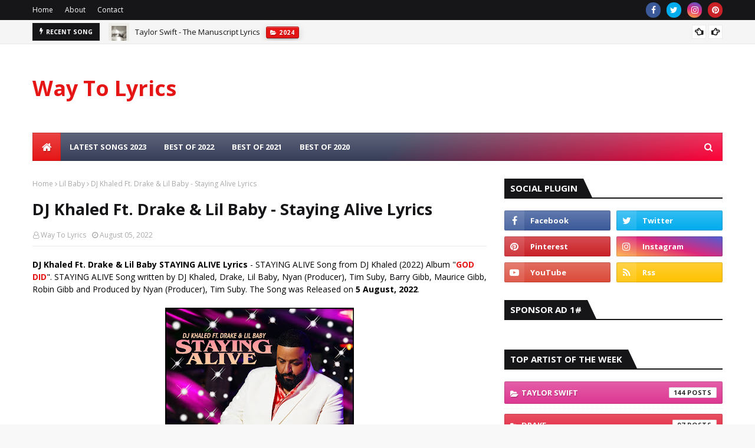

--- FILE ---
content_type: text/html; charset=utf-8
request_url: https://www.google.com/recaptcha/api2/aframe
body_size: 268
content:
<!DOCTYPE HTML><html><head><meta http-equiv="content-type" content="text/html; charset=UTF-8"></head><body><script nonce="DWmKbRz4bLtOaHRus1FSuA">/** Anti-fraud and anti-abuse applications only. See google.com/recaptcha */ try{var clients={'sodar':'https://pagead2.googlesyndication.com/pagead/sodar?'};window.addEventListener("message",function(a){try{if(a.source===window.parent){var b=JSON.parse(a.data);var c=clients[b['id']];if(c){var d=document.createElement('img');d.src=c+b['params']+'&rc='+(localStorage.getItem("rc::a")?sessionStorage.getItem("rc::b"):"");window.document.body.appendChild(d);sessionStorage.setItem("rc::e",parseInt(sessionStorage.getItem("rc::e")||0)+1);localStorage.setItem("rc::h",'1769459601329');}}}catch(b){}});window.parent.postMessage("_grecaptcha_ready", "*");}catch(b){}</script></body></html>

--- FILE ---
content_type: text/javascript; charset=UTF-8
request_url: https://www.waytolyrics.com/feeds/posts/default?alt=json-in-script&max-results=6&callback=jQuery112406206408531773504_1769459598477&_=1769459598478
body_size: 12754
content:
// API callback
jQuery112406206408531773504_1769459598477({"version":"1.0","encoding":"UTF-8","feed":{"xmlns":"http://www.w3.org/2005/Atom","xmlns$openSearch":"http://a9.com/-/spec/opensearchrss/1.0/","xmlns$blogger":"http://schemas.google.com/blogger/2008","xmlns$georss":"http://www.georss.org/georss","xmlns$gd":"http://schemas.google.com/g/2005","xmlns$thr":"http://purl.org/syndication/thread/1.0","id":{"$t":"tag:blogger.com,1999:blog-983466265365682800"},"updated":{"$t":"2025-09-19T09:07:37.550-04:00"},"category":[{"term":"English Songs"},{"term":"2022"},{"term":"2021"},{"term":"2023"},{"term":"2020"},{"term":"Tracklist"},{"term":"Spanish Songs"},{"term":"Korean Songs"},{"term":"Hindi"},{"term":"2019"},{"term":"Italian Songs"},{"term":"English Translation"},{"term":"French Songs"},{"term":"Taylor Swift"},{"term":"German Songs"},{"term":"Hindi Songs"},{"term":"Single"},{"term":"Urdu"},{"term":"Urdu Songs"},{"term":"English"},{"term":"2016"},{"term":"Drake"},{"term":"Russian Songs"},{"term":"2017"},{"term":"Turkish Songs"},{"term":"Romanization"},{"term":"Rod Wave"},{"term":"2018"},{"term":"Punjabi Songs"},{"term":"$UICIDEBOY$"},{"term":"2015"},{"term":"Talha Anjum"},{"term":"Ed Sheeran"},{"term":"Morgan Wallen"},{"term":"Punjabi"},{"term":"2013"},{"term":"DJ Khaled"},{"term":"Imagine Dragons"},{"term":"Bad Bunny"},{"term":"Lil Baby"},{"term":"Logic"},{"term":"Talhah Yunus"},{"term":"21 Savage"},{"term":"John Legend"},{"term":"RM"},{"term":"2001"},{"term":"Lil Durk"},{"term":"Lil Uzi Vert"},{"term":"ROSALÍA"},{"term":"Telugu"},{"term":"Young Stunners"},{"term":"A.R. Rahman"},{"term":"SZA"},{"term":"Stray Kids"},{"term":"2009"},{"term":"Chris Brown"},{"term":"Trippie Redd"},{"term":"2011"},{"term":"Brent Faiyaz"},{"term":"Roddy Ricch"},{"term":"Unreleased Songs"},{"term":"2024"},{"term":"Tamil"},{"term":"2014"},{"term":"5 Seconds of Summer"},{"term":"Beyoncé"},{"term":"Sabrina Carpenter"},{"term":"Shinedown"},{"term":"Burna Boy"},{"term":"Geolier"},{"term":"Lana Del Rey"},{"term":"Nas"},{"term":"2007"},{"term":"Dance Gavin Dance"},{"term":"JID"},{"term":"Japanese Songs"},{"term":"Jimin"},{"term":"Kevin Gates"},{"term":"BROCKHAMPTON"},{"term":"Louis Tomlinson"},{"term":"Måneskin"},{"term":"Paolo Nutini"},{"term":"Red Hot Chili Peppers"},{"term":"2003"},{"term":"2004"},{"term":"Alice Merton"},{"term":"BLACKPINK"},{"term":"Conan Gray"},{"term":"Demi Lovato"},{"term":"Tedua"},{"term":"GIVĒON"},{"term":"I Prevail"},{"term":"Joey Bada$$"},{"term":"Kali Uchis"},{"term":"Kid Cudi"},{"term":"Lauren Spencer Smith"},{"term":"Metro Boomin"},{"term":"RAYE"},{"term":"SYML"},{"term":"Yung Gravy"},{"term":"Arijit Singh"},{"term":"Calvin Harris"},{"term":"Charlie Puth"},{"term":"Madison Beer"},{"term":"Maggie Lindemann"},{"term":"Mohit Chauhan"},{"term":"Nessa Barrett"},{"term":"Robert Grant"},{"term":"Udit Narayan"},{"term":"YG"},{"term":"1991"},{"term":"Alex G"},{"term":"Backstreet Boys"},{"term":"Björk"},{"term":"Bladee"},{"term":"CUCO"},{"term":"Calum Scott"},{"term":"Cochise"},{"term":"Djo"},{"term":"Lizzo"},{"term":"Maya Hawke"},{"term":"NF"},{"term":"Nirvana"},{"term":"Olivia Rodrigo"},{"term":"P!nk"},{"term":"RY X"},{"term":"Rina Sawayama"},{"term":"Sam Smith"},{"term":"Yeat"},{"term":"brakence"},{"term":"DIVINE"},{"term":"Daughter"},{"term":"FLETCHER"},{"term":"JVKE"},{"term":"Jack Harlow"},{"term":"James Bay"},{"term":"Lauv"},{"term":"Lewis Capaldi"},{"term":"Luke Combs"},{"term":"Maggie Rogers"},{"term":"NIKI"},{"term":"Panic! At The Disco"},{"term":"Pierce The Veil"},{"term":"Slipknot"},{"term":"Stormzy"},{"term":"The 1975"},{"term":"Tove Lo"},{"term":"VV (Ville Valo)"},{"term":"blackbear"},{"term":"boygenius"},{"term":"Alanis Morissette"},{"term":"Alka Yagnik"},{"term":"Avenged Sevenfold"},{"term":"Daisy Jones \u0026 The Six"},{"term":"EDEN"},{"term":"Foals"},{"term":"MUNA"},{"term":"Mitski"},{"term":"Shaan"},{"term":"Summer Walker"},{"term":"The Garden"},{"term":"UZI"},{"term":"Arctic Monkeys"},{"term":"Dean Lewis"},{"term":"Foo Fighters"},{"term":"Hasan Raheem"},{"term":"Jackson Wang"},{"term":"Kk"},{"term":"Little Simz"},{"term":"Lorna Shore"},{"term":"Mt. Joy"},{"term":"Muse"},{"term":"Niall Horan"},{"term":"Paramore"},{"term":"Perfume Genius"},{"term":"Queens of the Stone Age"},{"term":"Regina Spektor"},{"term":"Steve Lacy"},{"term":"Sub Urban"},{"term":"black midi"},{"term":"Bailey Zimmerman"},{"term":"Irshad Kamil"},{"term":"Joji"},{"term":"Lata Mangeshkar"},{"term":"Lupe Fiasco"},{"term":"Metric"},{"term":"Shankar Mahadevan"},{"term":"1997"},{"term":"2006"},{"term":"Benson Boone"},{"term":"Joshua Bassett"},{"term":"Kannada"},{"term":"King Gizzard \u0026 The Lizard Wizard"},{"term":"Travis Scott"},{"term":"1998"},{"term":"2010"},{"term":"Future"},{"term":"Germ"},{"term":"M.M. Keeravani"},{"term":"Rauw Alejandro"},{"term":"Shreya Ghoshal"},{"term":"2008"},{"term":"2012"},{"term":"Amaal Mallik"},{"term":"Armaan Malik"},{"term":"BTS"},{"term":"Bella Poarch"},{"term":"Don Toliver"},{"term":"Sukhwinder Singh"},{"term":"The Weeknd"},{"term":"Ty Dolla $ign"},{"term":"Amitabh Bhattacharya"},{"term":"Jorja Smith"},{"term":"Karthik"},{"term":"Kimberly Perry"},{"term":"Maddie Zahm"},{"term":"Manoj Muntashir"},{"term":"Sunidhi Chauhan"},{"term":"Hozier"},{"term":"Kavita Krishnamurthy"},{"term":"Kumar Sanu"},{"term":"LANY"},{"term":"Lil Wayne"},{"term":"1979"},{"term":"Badshah"},{"term":"Billie Eilish"},{"term":"Enrique Iglesias"},{"term":"H.E.R."},{"term":"J. Cole"},{"term":"JJ47"},{"term":"Julien Baker"},{"term":"Justin Bieber"},{"term":"Kishore Kumar"},{"term":"Kodak Black"},{"term":"Linkin Park"},{"term":"Malayalam"},{"term":"Raftaar"},{"term":"Rihanna"},{"term":"Selena Gomez"},{"term":"Sia"},{"term":"Vishal Dadlani"},{"term":"1982"},{"term":"1992"},{"term":"1995"},{"term":"1999"},{"term":"Ariana Grande"},{"term":"Bappi Lahiri"},{"term":"Bryson Tiller"},{"term":"Doja Cat"},{"term":"Ellie Goulding"},{"term":"Halsey"},{"term":"Juice WRLD"},{"term":"Kanye West"},{"term":"M. M. Keeravani"},{"term":"Mahalakshmi Iyer"},{"term":"Mohammad Rafi"},{"term":"Neha Kakkar"},{"term":"Nicki Minaj"},{"term":"Nikhita Gandhi"},{"term":"One Direction"},{"term":"Pink Floyd"},{"term":"Post Malone"},{"term":"Qawwali"},{"term":"Rick Ross"},{"term":"Roop Kumar Rathod"},{"term":"Shawn Mendes"},{"term":"Tamil Songs"},{"term":"Tippu"},{"term":"Young Thug"},{"term":"Zara Larsson"},{"term":"1977"},{"term":"1994"},{"term":"1996"},{"term":"2002"},{"term":"2005"},{"term":"Aamir Khan"},{"term":"Adam Levine"},{"term":"Afsana Khan"},{"term":"Akasa Singh"},{"term":"Altamash Faridi"},{"term":"Atif Aslam"},{"term":"Ayushmann Khurrana"},{"term":"Bebe Rexha"},{"term":"Benny Dayal"},{"term":"Big Sean"},{"term":"Bizarrap"},{"term":"Bombay Jayashri"},{"term":"Bruno Mars"},{"term":"Camila Cabello"},{"term":"Cardi B"},{"term":"Celine Dion"},{"term":"Chief Keef"},{"term":"Chlöe"},{"term":"Coldplay"},{"term":"DaBaby"},{"term":"Deepu"},{"term":"Diddy"},{"term":"Diljit Dosanjh"},{"term":"Dove Cameron"},{"term":"Dua Lipa"},{"term":"Eminem"},{"term":"Fall Out Boy"},{"term":"Gnash"},{"term":"Gunna"},{"term":"Hailee Steinfeld"},{"term":"Haricharan"},{"term":"Hema Sardesai"},{"term":"Hillsong Worship"},{"term":"JAY-Z"},{"term":"Jeet Gannguli"},{"term":"Jessie Reyez"},{"term":"Jonita Gandhi"},{"term":"Justin Timberlake"},{"term":"Kaala Bhairava"},{"term":"Kailash Kher"},{"term":"Kim Petras"},{"term":"Labrinth"},{"term":"Latto"},{"term":"Meet Bros"},{"term":"Michael Jackson"},{"term":"Mika Singh"},{"term":"Miley Cyrus"},{"term":"Moneybagg Yo"},{"term":"Mounima"},{"term":"Nardo Wick"},{"term":"Naresh Iyer"},{"term":"Neeti Mohan"},{"term":"Offset"},{"term":"Palak Muchhal"},{"term":"Papon"},{"term":"Phoebe Bridgers"},{"term":"Polo G"},{"term":"Pritam"},{"term":"Ramya Behara"},{"term":"Rap Demon"},{"term":"Romy"},{"term":"Sachin Jigar"},{"term":"Sfera Ebbasta"},{"term":"Shakira"},{"term":"Shreya Goshal"},{"term":"Siddharth Basrur"},{"term":"Snoop Dogg"},{"term":"Soham Chakrabarthy"},{"term":"Srinivas"},{"term":"Stromae"},{"term":"The Chainsmokers"},{"term":"Troye Sivan"},{"term":"Twenty One Pilots"},{"term":"Tyler The Creator"},{"term":"Wiz Khalifa"},{"term":"Zedd"},{"term":"bbno$"},{"term":"bengali"},{"term":"1882"},{"term":"1958"},{"term":"1960"},{"term":"1963"},{"term":"1968"},{"term":"1972"},{"term":"1973"},{"term":"1975"},{"term":"1980"},{"term":"1981"},{"term":"1985"},{"term":"1987"},{"term":"1990"},{"term":"1993"},{"term":"2000"},{"term":"6LACK"},{"term":"A Boogie wit da Hoodie"},{"term":"A Great Big World"},{"term":"A Kay"},{"term":"A$AP Rocky"},{"term":"AJR"},{"term":"AURORA"},{"term":"Aakanksha Sharma"},{"term":"Adele"},{"term":"Adnan Sami"},{"term":"Adonis Graham"},{"term":"Ahmad Faraz"},{"term":"Ahmed Hussain"},{"term":"Aishwarya Pandit"},{"term":"Akon"},{"term":"Ali Azmat"},{"term":"Alicia Keys"},{"term":"Alma Ferovic"},{"term":"Amaal Malik"},{"term":"Amber Mark"},{"term":"Ami Mishra"},{"term":"Anand Raj Anand"},{"term":"Anderson .Paak"},{"term":"Andrea Bocelli"},{"term":"Angad Singh"},{"term":"Anuradha Bhat"},{"term":"Anusha Mani"},{"term":"Ari Lennox"},{"term":"Arko"},{"term":"Asees Kaur"},{"term":"Ava Max"},{"term":"Ayush Sharma"},{"term":"BEAUZ"},{"term":"Baby Tate"},{"term":"Barbie Maan"},{"term":"Bengali Songs"},{"term":"Big Time Rush"},{"term":"Blue"},{"term":"Bohemia"},{"term":"Bresh"},{"term":"Bring Me The Horizon"},{"term":"Britney Spears"},{"term":"Busta Rhymes"},{"term":"CarryMinati"},{"term":"Chandan Shetty"},{"term":"Charli XCX"},{"term":"Charlotte Lawrence"},{"term":"Chinmayi"},{"term":"Chris Stapleton"},{"term":"Christina Aguilera"},{"term":"City Girls"},{"term":"Clean Bandit"},{"term":"Coi Leray"},{"term":"Croatian Songs"},{"term":"Daler Mehendi"},{"term":"Damini"},{"term":"David Guetta"},{"term":"Daya"},{"term":"Dev Negi"},{"term":"Devan Ekambaram"},{"term":"Donae’O"},{"term":"Duki"},{"term":"Emiway Bantai"},{"term":"Everything But The Girl"},{"term":"FINNEAS"},{"term":"Faisal Kapadia"},{"term":"Fazilpuria"},{"term":"Felix Jaehn"},{"term":"Fifth Harmony"},{"term":"Foxes"},{"term":"French Montana"},{"term":"Freya Ridings"},{"term":"Fridayy"},{"term":"G Herbo"},{"term":"Geet Sagar"},{"term":"Geetha Madhuri"},{"term":"Girish Nakod"},{"term":"Gopi Sunder"},{"term":"Gracie Abrams"},{"term":"Green Day"},{"term":"Grey"},{"term":"Gucci Mane"},{"term":"Guru Randhawa"},{"term":"Guè"},{"term":"Gym Class Heroes"},{"term":"Hamsika Iyer"},{"term":"Harf Cheema"},{"term":"Haripriya"},{"term":"Harshdeep Kaur"},{"term":"Harvi Harinder"},{"term":"Hayley Williams"},{"term":"Hoobastank"},{"term":"Hopsin"},{"term":"Ice Spice"},{"term":"Ikka"},{"term":"Imran Shahid"},{"term":"J Balvin"},{"term":"J Hus"},{"term":"Jadakiss"},{"term":"Jagjit Singh"},{"term":"James Blunt"},{"term":"Janelle Monáe"},{"term":"Jass Virdi"},{"term":"Javed Ali"},{"term":"Jay Z"},{"term":"Jazmine Sullivan"},{"term":"Jeremih"},{"term":"Jhené Aiko"},{"term":"Jonas Blue"},{"term":"Jubin Nautiyal"},{"term":"Julia Michaels"},{"term":"Jung Kook"},{"term":"K.S. Chitra"},{"term":"KR$NA"},{"term":"Kaifi Khalil"},{"term":"Kamal Hassan"},{"term":"Katy Perry"},{"term":"Kaushi Diwakar"},{"term":"Kehlani"},{"term":"Kenny Mason"},{"term":"Khalid"},{"term":"Khan Bhaini"},{"term":"Khurram Iqbal"},{"term":"Kids Poem"},{"term":"King"},{"term":"Kings of Leon"},{"term":"Koffee"},{"term":"Kylie Minogue"},{"term":"Lauren Daigle"},{"term":"Lazza"},{"term":"Lele Blade"},{"term":"Lil Nas X"},{"term":"Lil Tecca"},{"term":"Lily-Rose Depp"},{"term":"Lucky Ali"},{"term":"Lute"},{"term":"MNEK"},{"term":"Mabel"},{"term":"Machine Gun Kelly"},{"term":"Madonna"},{"term":"Mahalia"},{"term":"Maisie Peters"},{"term":"Major Lazer"},{"term":"Manj Musik"},{"term":"Manpreet Akhtar"},{"term":"Marathi"},{"term":"Maren Morris"},{"term":"Mark Ronson"},{"term":"Marracash"},{"term":"Marshmello"},{"term":"Martin Garrix"},{"term":"Mary J. Blige"},{"term":"Mckenna Grace"},{"term":"Meek Mill"},{"term":"Megan Thee Stallion"},{"term":"Metallica"},{"term":"Migos"},{"term":"Mike WiLL Made-It"},{"term":"Mithoon"},{"term":"Mohammad Hussain"},{"term":"Mohammed Rafi"},{"term":"Mohana Bhogaraju"},{"term":"Muni Long"},{"term":"Murtuza Mustafa"},{"term":"Mustafa"},{"term":"Mustafa Zahid"},{"term":"Mustard"},{"term":"MØ"},{"term":"NAV"},{"term":"NLE Choppa"},{"term":"Naat"},{"term":"Nakash Aziz"},{"term":"Neha Bhasin"},{"term":"Nikhil D’Souza"},{"term":"Nikita Gandhi"},{"term":"Nindy Kaur"},{"term":"No Rome"},{"term":"Noah Cyrus"},{"term":"Normani"},{"term":"Olivia O'Brien"},{"term":"Ol’ Dirty Bastard"},{"term":"Omar Apollo"},{"term":"Owl City"},{"term":"PNAU"},{"term":"Paky"},{"term":"Parry G"},{"term":"Pentatonix"},{"term":"Playboi Carti"},{"term":"Popcaan"},{"term":"Pranaay"},{"term":"Prem Dhillon"},{"term":"Pusha T"},{"term":"Qadir Mustafa"},{"term":"Quadeca"},{"term":"R. City"},{"term":"Rabbit Sack C"},{"term":"Rachel Platten"},{"term":"Radiohead"},{"term":"Rae Sremmurd"},{"term":"Raghav Chaitanya"},{"term":"Raghu Dixit"},{"term":"Raja Kumari"},{"term":"Raman Romana"},{"term":"Ranbir Kapoor"},{"term":"Ranjith"},{"term":"Ravinder Grewal"},{"term":"RedOne"},{"term":"Rekha Bhardwaj"},{"term":"Rema"},{"term":"Reneé Rapp"},{"term":"Revanth"},{"term":"Rex Orange County"},{"term":"Rich The Kid"},{"term":"Rkomi"},{"term":"Rochak Kohli"},{"term":"S. P. Balasubrahmanyam"},{"term":"SUGA"},{"term":"Saba"},{"term":"Sachet Tandon"},{"term":"Sachin Warrier"},{"term":"Sachin-Jigar"},{"term":"Sagar"},{"term":"Sam Fischer"},{"term":"Sangram Hanjra"},{"term":"Sanskrit"},{"term":"Saweetie"},{"term":"Sech"},{"term":"Shafqat Amanat Ali"},{"term":"Shakewell"},{"term":"Sharvi Yadav"},{"term":"Shashwat Singh"},{"term":"Shenseea"},{"term":"Shilpa Rao"},{"term":"Shipra Goyal"},{"term":"Shiva"},{"term":"Shruti Pathak"},{"term":"Shweta Mohan"},{"term":"Shwetha Mohan"},{"term":"Ski Mask the Slump God"},{"term":"Sonu Kakkar"},{"term":"Sonu Singh"},{"term":"Sony"},{"term":"Sricharan Kasturirangan"},{"term":"Stefflon Don"},{"term":"Sukriti Kakkar"},{"term":"Summrs"},{"term":"Surya Yamini"},{"term":"Suvarna Tiwari"},{"term":"Suzanna Son"},{"term":"Swae Lee"},{"term":"Swar Kaur"},{"term":"Swaroop Khan"},{"term":"Tanishk Bagchi"},{"term":"Taniska Sanghvi"},{"term":"Tarsem Jassar"},{"term":"Tate McRae"},{"term":"Teezo Touchdown"},{"term":"Telugu Songs"},{"term":"The Beatles"},{"term":"The Fray"},{"term":"The Landers"},{"term":"Tinashe"},{"term":"Tony Kakkar"},{"term":"Train"},{"term":"Vijay Yesudas"},{"term":"Vishal Mishra"},{"term":"Vory"},{"term":"XXXTentacion"},{"term":"YUNGBLUD"},{"term":"Yankee"},{"term":"Yazin Nizar"},{"term":"Young Nudy"},{"term":"YoungBoy Never Broke Again"},{"term":"Youngveer"},{"term":"Zara Khan"},{"term":"ash king"},{"term":"​The Lumineers"},{"term":"​benny blanco"},{"term":"​chloe moriondo"},{"term":"​slowthai"}],"title":{"type":"text","$t":"Way To Lyrics "},"subtitle":{"type":"html","$t":""},"link":[{"rel":"http://schemas.google.com/g/2005#feed","type":"application/atom+xml","href":"https:\/\/www.waytolyrics.com\/feeds\/posts\/default"},{"rel":"self","type":"application/atom+xml","href":"https:\/\/www.blogger.com\/feeds\/983466265365682800\/posts\/default?alt=json-in-script\u0026max-results=6"},{"rel":"alternate","type":"text/html","href":"https:\/\/www.waytolyrics.com\/"},{"rel":"hub","href":"http://pubsubhubbub.appspot.com/"},{"rel":"next","type":"application/atom+xml","href":"https:\/\/www.blogger.com\/feeds\/983466265365682800\/posts\/default?alt=json-in-script\u0026start-index=7\u0026max-results=6"}],"author":[{"name":{"$t":"Way To Lyrics"},"uri":{"$t":"http:\/\/www.blogger.com\/profile\/00512545822495791967"},"email":{"$t":"noreply@blogger.com"},"gd$image":{"rel":"http://schemas.google.com/g/2005#thumbnail","width":"16","height":"16","src":"https:\/\/img1.blogblog.com\/img\/b16-rounded.gif"}}],"generator":{"version":"7.00","uri":"http://www.blogger.com","$t":"Blogger"},"openSearch$totalResults":{"$t":"9016"},"openSearch$startIndex":{"$t":"1"},"openSearch$itemsPerPage":{"$t":"6"},"entry":[{"id":{"$t":"tag:blogger.com,1999:blog-983466265365682800.post-1148484868844613455"},"published":{"$t":"2024-04-19T00:32:00.000-04:00"},"updated":{"$t":"2024-04-19T00:32:46.816-04:00"},"category":[{"scheme":"http://www.blogger.com/atom/ns#","term":"2024"},{"scheme":"http://www.blogger.com/atom/ns#","term":"English Songs"},{"scheme":"http://www.blogger.com/atom/ns#","term":"Taylor Swift"}],"title":{"type":"text","$t":"Taylor Swift - The Manuscript Lyrics"},"content":{"type":"html","$t":"\u003Cdiv class=\"separator\" style=\"clear: both; text-align: center;\"\u003E\u003Ca href=\"https:\/\/blogger.googleusercontent.com\/img\/b\/R29vZ2xl\/AVvXsEhjsGx8wqm0DoCzfra8ctUxk6nVNwI7eohltYFfv6vmjfKB6Bl2EFHi4aeuO7r1kP7ZSOzFcZG803BF_o-QbsBy_iS4gt_U4xIpJX9al6pZkfjYb-QH709Guue_XP00IO1d9x0-O1awSjbhpC1PD7DPBOZ2OKQB-2Z-h-2M8zllhtFaJCI_QZLWfjJD1Ao\/s1242\/Taylor-Swift-THE-TORTURED-POETS-DEPARTMENT-Album.jpg\" style=\"margin-left: 1em; margin-right: 1em;\"\u003E\u003Cimg alt=\"cover art for THE TORTURED POETS DEPARTMENT album by Taylor Swift\" border=\"0\" data-original-height=\"1225\" data-original-width=\"1242\" height=\"316\" src=\"https:\/\/blogger.googleusercontent.com\/img\/b\/R29vZ2xl\/AVvXsEhjsGx8wqm0DoCzfra8ctUxk6nVNwI7eohltYFfv6vmjfKB6Bl2EFHi4aeuO7r1kP7ZSOzFcZG803BF_o-QbsBy_iS4gt_U4xIpJX9al6pZkfjYb-QH709Guue_XP00IO1d9x0-O1awSjbhpC1PD7DPBOZ2OKQB-2Z-h-2M8zllhtFaJCI_QZLWfjJD1Ao\/w320-h316\/Taylor-Swift-THE-TORTURED-POETS-DEPARTMENT-Album.jpg\" title=\"cover art for THE TORTURED POETS DEPARTMENT album by Taylor Swift\" width=\"320\" \/\u003E\u003C\/a\u003E\u003C\/div\u003E\u003Cdiv class=\"separator\" style=\"clear: both;\"\u003E\u003Cbr \/\u003E\u003C\/div\u003E\u003Ch2 style=\"text-align: center;\"\u003EThe Manuscript Lyrics\u003C\/h2\u003E\u003Cdiv style=\"text-align: center;\"\u003ENow and then she rereads the manuscript\u003C\/div\u003E\u003Cdiv style=\"text-align: center;\"\u003EOf the entire tournament affair\u003C\/div\u003E\u003Cdiv style=\"text-align: center;\"\u003EThey compare their licenses\u003C\/div\u003E\u003Cdiv style=\"text-align: center;\"\u003EHe said, \"I'm not a downer but\u003C\/div\u003E\u003Cdiv style=\"text-align: center;\"\u003EI'd give you my heart if you needed it\"\u003C\/div\u003E\u003Cdiv style=\"text-align: center;\"\u003EShe rolled her eyes and said\u003C\/div\u003E\u003Cdiv style=\"text-align: center;\"\u003E\"You're a professional\"\u003C\/div\u003E\u003Cdiv style=\"text-align: center;\"\u003EHe said, \"No, just a good samaritan\"\u003C\/div\u003E\u003Cdiv style=\"text-align: center;\"\u003EHe said that of the sex was half as good as the conversation was\u003C\/div\u003E\u003Cdiv style=\"text-align: center;\"\u003ESoon they'd be pushin' strollers\u003C\/div\u003E\u003Cdiv style=\"text-align: center;\"\u003EBut soon it was over\u003C\/div\u003E\u003Cdiv style=\"text-align: center;\"\u003E\u003Cbr \/\u003E\u003C\/div\u003E\u003Cdiv style=\"text-align: center;\"\u003EAt the age of him, she wishes she was thirty\u003C\/div\u003E\u003Cdiv style=\"text-align: center;\"\u003EAnd made coffee еvery morning in a french press\u003C\/div\u003E\u003Cdiv style=\"text-align: center;\"\u003EAftеrwards she only ate kids cereal\u003C\/div\u003E\u003Cdiv style=\"text-align: center;\"\u003EAnd couldn't sleep unless it was in her mother's bed\u003C\/div\u003E\u003Cdiv style=\"text-align: center;\"\u003EThen she dated boys who were her own age\u003C\/div\u003E\u003Cdiv style=\"text-align: center;\"\u003EWith dark boards on the back of their doors\u003C\/div\u003E\u003Cdiv style=\"text-align: center;\"\u003EShe thought about how he said since he said she was so wise beyond her years\u003C\/div\u003E\u003Cdiv style=\"text-align: center;\"\u003EEverything was been above board\u003C\/div\u003E\u003Cdiv style=\"text-align: center;\"\u003EShe wasn't sure\u003C\/div\u003E\u003Cdiv style=\"text-align: center;\"\u003E\u003Cbr \/\u003E\u003C\/div\u003E\u003Cdiv style=\"text-align: center;\"\u003EAnd the years passed\u003C\/div\u003E\u003Cdiv style=\"text-align: center;\"\u003ELike seems of a shoulder\u003C\/div\u003E\u003Cdiv style=\"text-align: center;\"\u003EProfessor, said to write what you know\u003C\/div\u003E\u003Cdiv style=\"text-align: center;\"\u003ELookin' backwards\u003C\/div\u003E\u003Cdiv style=\"text-align: center;\"\u003EMight be the only way to move forward\u003C\/div\u003E\u003Cdiv style=\"text-align: center;\"\u003EThen the actors\u003C\/div\u003E\u003Cdiv style=\"text-align: center;\"\u003EWere hitting their marks\u003C\/div\u003E\u003Cdiv style=\"text-align: center;\"\u003EIn the slow dance\u003C\/div\u003E\u003Cdiv style=\"text-align: center;\"\u003EWas a light with the spark\u003C\/div\u003E\u003Cdiv style=\"text-align: center;\"\u003EAnd the tears fell\u003C\/div\u003E\u003Cdiv style=\"text-align: center;\"\u003EWith synchronicity with the scars\u003C\/div\u003E\u003Cdiv style=\"text-align: center;\"\u003EAnd at last\u003C\/div\u003E\u003Cdiv style=\"text-align: center;\"\u003EShe knew what the agony has been for\u003C\/div\u003E\u003Cdiv style=\"text-align: center;\"\u003E\u003Cbr \/\u003E\u003C\/div\u003E\u003Cdiv style=\"text-align: center;\"\u003EThe only thing that's left is the manuscript\u003C\/div\u003E\u003Cdiv style=\"text-align: center;\"\u003EOne last trip from my trip to your shores\u003C\/div\u003E\u003Cdiv style=\"text-align: center;\"\u003ENow and then I reread the manuscript\u003C\/div\u003E\u003Cdiv style=\"text-align: center;\"\u003EBut the story isn't mine anymore\u003C\/div\u003E\u003Cdiv\u003E\u003Cbr \/\u003E\u003C\/div\u003E\u003Cdiv\u003E\u003Cb\u003E\u003Ca href=\"https:\/\/stubhub.prf.hn\/click\/camref:1101lBYx6\/[p_id:1011l503691]\/destination:https%3A%2F%2Fwww.stubhub.com%2Ftaylor-swift-tickets%2Fperformer%2F136034\" rel=\"nofollow\"\u003ETaylor Swift's Tour (Explore Dates \u0026amp; Tickets)\u003C\/a\u003E\u003C\/b\u003E\u003C\/div\u003E\u003Cdiv\u003E\u003Cbr \/\u003E\u003C\/div\u003E\u003Ch3\u003ECredits\u003C\/h3\u003E\u003Cdiv\u003ESong Title: The Manuscript\u003C\/div\u003E\u003Cdiv\u003E\u003Cdiv\u003EArtist: Taylor Swift\u003C\/div\u003E\u003Cdiv\u003EWritten By: Taylor Swift \u0026amp; Jack Antonoff\u003C\/div\u003E\u003Cdiv\u003EProduced By: Taylor Swift \u0026amp; Jack Antonoff\u003C\/div\u003E\u003Cdiv\u003ERelease Date: April 19, 2024\u003C\/div\u003E\u003Cdiv\u003EMusic Label: Republic Records\u003C\/div\u003E\u003C\/div\u003E\u003Cdiv\u003E\u003Cbr \/\u003E\u003C\/div\u003E\u003Ch4\u003EAbout\u003C\/h4\u003E\u003Cdiv\u003E\"The Manuscript\" is a song by the American singer-songwriter Taylor Swift, which was released as the bonus track from Taylor Swift’s eleventh studio album, \"THE TORTURED POETS DEPARTMENT\" in 2024.\u003C\/div\u003E\u003Cdiv\u003EThere are total 20 tracks (16 tracks in the album and 4 bonus tracks) in 'THE TORTURED POETS DEPARTMENT', was released on April 19, 2024.\u003C\/div\u003E\u003Cdiv\u003E\u003Cbr \/\u003E\u003C\/div\u003E\u003Ch4\u003EMeaning\u003C\/h4\u003E\u003Cdiv\u003E—\u003C\/div\u003E\u003Cdiv\u003E\u003Cbr \/\u003E\u003C\/div\u003E\u003Cdiv\u003E\u003Ch4\u003EAll Songs From \"\u003Ca href=\"https:\/\/www.waytolyrics.com\/2024\/04\/taylor-swift-tortured-poets-department-album-tracklist.html\"\u003ETHE TORTURED POETS DEPARTMENT\u003C\/a\u003E\"\u003C\/h4\u003E\u003Cdiv\u003E1.\u0026nbsp;\u0026nbsp;\u003Ca href=\"https:\/\/www.waytolyrics.com\/2024\/04\/taylor-swift-fortnight-lyrics.html\"\u003EFortnight\u003C\/a\u003E\u003C\/div\u003E\u003Cdiv\u003E2.\u0026nbsp;\u0026nbsp;\u003Ca href=\"https:\/\/www.waytolyrics.com\/2024\/04\/taylor-swift-tortured-poets-department-lyrics.html\"\u003EThe Tortured Poets Department\u003C\/a\u003E\u003C\/div\u003E\u003Cdiv\u003E3.\u0026nbsp;\u0026nbsp;\u003Ca href=\"https:\/\/www.waytolyrics.com\/2024\/04\/taylor-swift-my-boy-only-breaks-his-favorite-toys-lyrics.html\"\u003EMy Boy Only Breaks His Favorite Toys\u003C\/a\u003E\u003C\/div\u003E\u003Cdiv\u003E4.\u0026nbsp;\u0026nbsp;\u003Ca href=\"https:\/\/www.waytolyrics.com\/2024\/04\/taylor-swift-down-bad-lyrics.html\"\u003EDown Bad\u003C\/a\u003E\u003C\/div\u003E\u003Cdiv\u003E5.\u0026nbsp;\u0026nbsp;\u003Ca href=\"https:\/\/www.waytolyrics.com\/2024\/04\/taylor-swift-so-long-london-lyrics.html\"\u003ESo Long, London\u003C\/a\u003E\u003C\/div\u003E\u003Cdiv\u003E6.\u0026nbsp;\u0026nbsp;\u003Ca href=\"https:\/\/www.waytolyrics.com\/2024\/04\/taylor-swift-but-daddy-i-love-him-lyrics.html\"\u003EBut Daddy I Love Him\u003C\/a\u003E\u003C\/div\u003E\u003Cdiv\u003E7.\u0026nbsp;\u0026nbsp;\u003Ca href=\"https:\/\/www.waytolyrics.com\/2024\/04\/taylor-swift-fresh-out-slammer-lyrics.html\"\u003EFresh Out The Slammer\u003C\/a\u003E\u003C\/div\u003E\u003Cdiv\u003E8.\u0026nbsp;\u0026nbsp;\u003Ca href=\"https:\/\/www.waytolyrics.com\/2024\/04\/taylor-swift-florida-lyrics.html\"\u003EFlorida!!!\u003C\/a\u003E\u003C\/div\u003E\u003Cdiv\u003E9.\u0026nbsp;\u0026nbsp;\u003Ca href=\"https:\/\/www.waytolyrics.com\/2024\/04\/taylor-swift-guilty-as-sin-lyrics.html\"\u003EGuilty as Sin?\u003C\/a\u003E\u003C\/div\u003E\u003Cdiv\u003E10.\u0026nbsp;\u0026nbsp;\u003Ca href=\"https:\/\/www.waytolyrics.com\/2024\/04\/taylor-swift-whos-afraid-of-little-old-me-lyrics.html\"\u003EWho’s Afraid of Little Old Me?\u003C\/a\u003E\u003C\/div\u003E\u003Cdiv\u003E11.\u0026nbsp;\u0026nbsp;\u003Ca href=\"https:\/\/www.waytolyrics.com\/2024\/04\/taylor-swift-i-can-fix-him-no-really-i-can-lyrics.html\"\u003EI Can Fix Him (No Really I Can)\u003C\/a\u003E\u003C\/div\u003E\u003Cdiv\u003E12.\u0026nbsp; ‎\u003Ca href=\"https:\/\/www.waytolyrics.com\/2024\/04\/taylor-swift-loml-lyrics.html\"\u003Eloml\u003C\/a\u003E\u003C\/div\u003E\u003Cdiv\u003E13.\u0026nbsp;\u0026nbsp;\u003Ca href=\"https:\/\/www.waytolyrics.com\/2024\/04\/taylor-swift-i-can-do-it-with-broken-heart-lyrics.html\"\u003EI Can Do It With a Broken Heart\u003C\/a\u003E\u003C\/div\u003E\u003Cdiv\u003E14.\u0026nbsp;\u0026nbsp;\u003Ca href=\"https:\/\/www.waytolyrics.com\/2024\/04\/taylor-swift-smallest-man-who-ever-lived-lyrics.html\"\u003EThe Smallest Man Who Ever Lived\u003C\/a\u003E\u003C\/div\u003E\u003Cdiv\u003E15.\u0026nbsp;\u0026nbsp;\u003Ca href=\"https:\/\/www.waytolyrics.com\/2024\/04\/taylor-swift-alchemy-lyrics.html\"\u003EThe Alchemy\u003C\/a\u003E\u003C\/div\u003E\u003Cdiv\u003E16.\u0026nbsp;\u0026nbsp;\u003Ca href=\"https:\/\/www.waytolyrics.com\/2024\/04\/taylor-swift-clara-bow-lyrics.html\"\u003EClara Bow\u003C\/a\u003E\u003C\/div\u003E\u003Cdiv\u003E17.\u0026nbsp;\u0026nbsp;\u003Ca href=\"https:\/\/www.waytolyrics.com\/2024\/04\/taylor-swift-manuscript-lyrics.html\"\u003EThe Manuscript\u003C\/a\u003E\u003C\/div\u003E\u003Cdiv\u003E(The Manuscript Edition Bonus Track)\u003C\/div\u003E\u003Cdiv\u003E18.\u0026nbsp;\u0026nbsp;\u003Ca href=\"https:\/\/www.waytolyrics.com\/2024\/04\/taylor-swift-bolter-lyrics.html\"\u003EThe Bolter\u003C\/a\u003E\u003C\/div\u003E\u003Cdiv\u003E(The Bolter Edition Bonus Track)\u003C\/div\u003E\u003Cdiv\u003E19.\u0026nbsp;\u0026nbsp;\u003Ca href=\"https:\/\/www.waytolyrics.com\/2024\/04\/taylor-swift-albatross-lyrics.html\"\u003EThe Albatross\u003C\/a\u003E\u003C\/div\u003E\u003Cdiv\u003E(The Albatross Edition Bonus Track)\u003C\/div\u003E\u003Cdiv\u003E20.\u0026nbsp;\u0026nbsp;\u003Ca href=\"https:\/\/www.waytolyrics.com\/2024\/04\/taylor-swift-black-dog-lyrics.html\"\u003EThe Black Dog\u003C\/a\u003E\u003C\/div\u003E\u003Cdiv\u003E(The Black Dog Edition Bonus Track)\u003C\/div\u003E\u003C\/div\u003E"},"link":[{"rel":"replies","type":"application/atom+xml","href":"https:\/\/www.waytolyrics.com\/feeds\/1148484868844613455\/comments\/default","title":"Post Comments"},{"rel":"replies","type":"text/html","href":"https:\/\/www.waytolyrics.com\/2024\/04\/taylor-swift-manuscript-lyrics.html#comment-form","title":"0 Comments"},{"rel":"edit","type":"application/atom+xml","href":"https:\/\/www.blogger.com\/feeds\/983466265365682800\/posts\/default\/1148484868844613455"},{"rel":"self","type":"application/atom+xml","href":"https:\/\/www.blogger.com\/feeds\/983466265365682800\/posts\/default\/1148484868844613455"},{"rel":"alternate","type":"text/html","href":"https:\/\/www.waytolyrics.com\/2024\/04\/taylor-swift-manuscript-lyrics.html","title":"Taylor Swift - The Manuscript Lyrics"}],"author":[{"name":{"$t":"Way To Lyrics"},"uri":{"$t":"http:\/\/www.blogger.com\/profile\/00512545822495791967"},"email":{"$t":"noreply@blogger.com"},"gd$image":{"rel":"http://schemas.google.com/g/2005#thumbnail","width":"16","height":"16","src":"https:\/\/img1.blogblog.com\/img\/b16-rounded.gif"}}],"media$thumbnail":{"xmlns$media":"http://search.yahoo.com/mrss/","url":"https:\/\/blogger.googleusercontent.com\/img\/b\/R29vZ2xl\/AVvXsEhjsGx8wqm0DoCzfra8ctUxk6nVNwI7eohltYFfv6vmjfKB6Bl2EFHi4aeuO7r1kP7ZSOzFcZG803BF_o-QbsBy_iS4gt_U4xIpJX9al6pZkfjYb-QH709Guue_XP00IO1d9x0-O1awSjbhpC1PD7DPBOZ2OKQB-2Z-h-2M8zllhtFaJCI_QZLWfjJD1Ao\/s72-w320-h316-c\/Taylor-Swift-THE-TORTURED-POETS-DEPARTMENT-Album.jpg","height":"72","width":"72"},"thr$total":{"$t":"0"}},{"id":{"$t":"tag:blogger.com,1999:blog-983466265365682800.post-825707922782685759"},"published":{"$t":"2024-04-19T00:30:00.001-04:00"},"updated":{"$t":"2024-04-19T00:57:10.055-04:00"},"category":[{"scheme":"http://www.blogger.com/atom/ns#","term":"2024"},{"scheme":"http://www.blogger.com/atom/ns#","term":"English Songs"},{"scheme":"http://www.blogger.com/atom/ns#","term":"Taylor Swift"}],"title":{"type":"text","$t":"Taylor Swift - Clara Bow Lyrics"},"content":{"type":"html","$t":"\u003Cdiv class=\"separator\" style=\"clear: both; text-align: center;\"\u003E\u003Ca href=\"https:\/\/blogger.googleusercontent.com\/img\/b\/R29vZ2xl\/AVvXsEhjsGx8wqm0DoCzfra8ctUxk6nVNwI7eohltYFfv6vmjfKB6Bl2EFHi4aeuO7r1kP7ZSOzFcZG803BF_o-QbsBy_iS4gt_U4xIpJX9al6pZkfjYb-QH709Guue_XP00IO1d9x0-O1awSjbhpC1PD7DPBOZ2OKQB-2Z-h-2M8zllhtFaJCI_QZLWfjJD1Ao\/s1242\/Taylor-Swift-THE-TORTURED-POETS-DEPARTMENT-Album.jpg\" style=\"margin-left: 1em; margin-right: 1em;\"\u003E\u003Cimg alt=\"cover art for THE TORTURED POETS DEPARTMENT album by Taylor Swift\" border=\"0\" data-original-height=\"1225\" data-original-width=\"1242\" height=\"316\" src=\"https:\/\/blogger.googleusercontent.com\/img\/b\/R29vZ2xl\/AVvXsEhjsGx8wqm0DoCzfra8ctUxk6nVNwI7eohltYFfv6vmjfKB6Bl2EFHi4aeuO7r1kP7ZSOzFcZG803BF_o-QbsBy_iS4gt_U4xIpJX9al6pZkfjYb-QH709Guue_XP00IO1d9x0-O1awSjbhpC1PD7DPBOZ2OKQB-2Z-h-2M8zllhtFaJCI_QZLWfjJD1Ao\/w320-h316\/Taylor-Swift-THE-TORTURED-POETS-DEPARTMENT-Album.jpg\" title=\"cover art for THE TORTURED POETS DEPARTMENT album by Taylor Swift\" width=\"320\" \/\u003E\u003C\/a\u003E\u003C\/div\u003E\u003Cdiv class=\"separator\" style=\"clear: both;\"\u003E\u003Cbr \/\u003E\u003C\/div\u003E\u003Ch2 style=\"text-align: center;\"\u003EClara Bow Lyrics\u003C\/h2\u003E\u003Cdiv style=\"text-align: center;\"\u003EYou look like Clara Bow in this light\u003C\/div\u003E\u003Cdiv style=\"text-align: center;\"\u003ERemarkable all your life\u003C\/div\u003E\u003Cdiv style=\"text-align: center;\"\u003EDid you know?\u003C\/div\u003E\u003Cdiv style=\"text-align: center;\"\u003EYou'd be picked like a rose\u003C\/div\u003E\u003Cdiv style=\"text-align: center;\"\u003E\u003Cbr \/\u003E\u003C\/div\u003E\u003Cdiv style=\"text-align: center;\"\u003EI'm not trying to exaggerate\u003C\/div\u003E\u003Cdiv style=\"text-align: center;\"\u003EBut I think I might die if it happened, die if it happened to me\u003C\/div\u003E\u003Cdiv style=\"text-align: center;\"\u003ENo one in my small town thought I'd see the lights of Manhattan\u003C\/div\u003E\u003Cdiv style=\"text-align: center;\"\u003EThis town is fake but you're the real thing\u003C\/div\u003E\u003Cdiv style=\"text-align: center;\"\u003EBreath of fresh air through smoke rings\u003C\/div\u003E\u003Cdiv style=\"text-align: center;\"\u003ETake the glory, give everything\u003C\/div\u003E\u003Cdiv style=\"text-align: center;\"\u003EPromise to be dazzling\u003C\/div\u003E\u003Cdiv style=\"text-align: center;\"\u003E\u003Cbr \/\u003E\u003C\/div\u003E\u003Cdiv style=\"text-align: center;\"\u003EYou look like Stevie Nicks in '75\u003C\/div\u003E\u003Cdiv style=\"text-align: center;\"\u003EThe hair and lips\u003C\/div\u003E\u003Cdiv style=\"text-align: center;\"\u003EThe crowd goes wild at her fingertips\u003C\/div\u003E\u003Cdiv style=\"text-align: center;\"\u003EHalf moon shinе, a full eclipse\u003C\/div\u003E\u003Cdiv style=\"text-align: center;\"\u003E\u003Cbr \/\u003E\u003C\/div\u003E\u003Cdiv style=\"text-align: center;\"\u003EI'm not trying to exaggеrate\u003C\/div\u003E\u003Cdiv style=\"text-align: center;\"\u003EBut I might die if I made it, die if I made it\u003C\/div\u003E\u003Cdiv style=\"text-align: center;\"\u003ENo one in my small town thought I'd meet these suits in LA they all want to say\u003C\/div\u003E\u003Cdiv style=\"text-align: center;\"\u003EThis town is fake but you're the real thing\u003C\/div\u003E\u003Cdiv style=\"text-align: center;\"\u003EBreath of fresh air through smoke rings\u003C\/div\u003E\u003Cdiv style=\"text-align: center;\"\u003ETake the glory, give everything\u003C\/div\u003E\u003Cdiv style=\"text-align: center;\"\u003EPromise to be dazzling\u003C\/div\u003E\u003Cdiv style=\"text-align: center;\"\u003E\u003Cbr \/\u003E\u003C\/div\u003E\u003Cdiv style=\"text-align: center;\"\u003EThe crown is stained\u003C\/div\u003E\u003Cdiv style=\"text-align: center;\"\u003EBut you're the real queen\u003C\/div\u003E\u003Cdiv style=\"text-align: center;\"\u003EFlesh and blood amongst war machines\u003C\/div\u003E\u003Cdiv style=\"text-align: center;\"\u003EYou're the new God, we're worshipping\u003C\/div\u003E\u003Cdiv style=\"text-align: center;\"\u003EPromise to be dazzling\u003C\/div\u003E\u003Cdiv style=\"text-align: center;\"\u003EBeauty is a beast that roars down on all fours demanding more\u003C\/div\u003E\u003Cdiv style=\"text-align: center;\"\u003EOnly when your girlish glow flickers just so\u003C\/div\u003E\u003Cdiv style=\"text-align: center;\"\u003EDo they let you know\u003C\/div\u003E\u003Cdiv style=\"text-align: center;\"\u003EIt’s hell on earth to be heavenly\u003C\/div\u003E\u003Cdiv style=\"text-align: center;\"\u003E[?] the brakes they don't come gently\u003C\/div\u003E\u003Cdiv style=\"text-align: center;\"\u003E\u003Cbr \/\u003E\u003C\/div\u003E\u003Cdiv style=\"text-align: center;\"\u003EYou look like Taylor Swift\u003C\/div\u003E\u003Cdiv style=\"text-align: center;\"\u003EIn this light\u003C\/div\u003E\u003Cdiv style=\"text-align: center;\"\u003EWe're loving it\u003C\/div\u003E\u003Cdiv style=\"text-align: center;\"\u003EYou've got edge, she never did\u003C\/div\u003E\u003Cdiv style=\"text-align: center;\"\u003EThe future's bright\u003C\/div\u003E\u003Cdiv style=\"text-align: center;\"\u003EDazzling\u003C\/div\u003E\u003Cdiv\u003E\u003Cbr \/\u003E\u003C\/div\u003E\u003Cdiv\u003E\u003Cb\u003E\u003Ca href=\"https:\/\/stubhub.prf.hn\/click\/camref:1101lBYx6\/[p_id:1011l503691]\/destination:https%3A%2F%2Fwww.stubhub.com%2Ftaylor-swift-tickets%2Fperformer%2F136034\" rel=\"nofollow\"\u003ETaylor Swift's Tour (Explore Dates \u0026amp; Tickets)\u003C\/a\u003E\u003C\/b\u003E\u003C\/div\u003E\u003Cdiv\u003E\u003Cbr \/\u003E\u003C\/div\u003E\u003Cdiv class=\"separator\" style=\"clear: both; text-align: center;\"\u003E\u003Ciframe allowfullscreen=\"\" class=\"BLOG_video_class\" height=\"266\" src=\"https:\/\/www.youtube.com\/embed\/u765IT19u7Y\" width=\"320\" youtube-src-id=\"u765IT19u7Y\"\u003E\u003C\/iframe\u003E\u003C\/div\u003E\u003Cdiv\u003E\u003Cbr \/\u003E\u003C\/div\u003E\u003Ch3\u003ECredits\u003C\/h3\u003E\u003Cdiv\u003ESong Title: Clara Bow\u003C\/div\u003E\u003Cdiv\u003E\u003Cdiv\u003EArtist: Taylor Swift\u003C\/div\u003E\u003Cdiv\u003EWritten By: Taylor Swift \u0026amp; Aaron Dessner\u003C\/div\u003E\u003Cdiv\u003EProduced By: Taylor Swift \u0026amp; Aaron Dessner\u003C\/div\u003E\u003Cdiv\u003ERelease Date: April 19, 2024\u003C\/div\u003E\u003Cdiv\u003EMusic Label: Republic Records\u003C\/div\u003E\u003C\/div\u003E\u003Cdiv\u003E\u003Cbr \/\u003E\u003C\/div\u003E\u003Ch4\u003EAbout\u003C\/h4\u003E\u003Cdiv\u003E\"Clara Bow\" is a song by the American singer-songwriter Taylor Swift, which was released as the sixteenth track from Taylor Swift’s eleventh studio album, \"THE TORTURED POETS DEPARTMENT\" in 2024.\u003C\/div\u003E\u003Cdiv\u003EThere are total 20 tracks (16 tracks in the album and 4 bonus tracks) in 'THE TORTURED POETS DEPARTMENT', was released on April 19, 2024.\u003C\/div\u003E\u003Cdiv\u003E\u003Cbr \/\u003E\u003C\/div\u003E\u003Ch4\u003EMeaning\u003C\/h4\u003E\u003Cdiv\u003E—\u003C\/div\u003E\u003Cdiv\u003E\u003Cbr \/\u003E\u003C\/div\u003E\u003Cdiv\u003E\u003Ch4\u003EAll Songs From \"\u003Ca href=\"https:\/\/www.waytolyrics.com\/2024\/04\/taylor-swift-tortured-poets-department-album-tracklist.html\"\u003ETHE TORTURED POETS DEPARTMENT\u003C\/a\u003E\"\u003C\/h4\u003E\u003Cdiv\u003E1.\u0026nbsp;\u0026nbsp;\u003Ca href=\"https:\/\/www.waytolyrics.com\/2024\/04\/taylor-swift-fortnight-lyrics.html\"\u003EFortnight\u003C\/a\u003E\u003C\/div\u003E\u003Cdiv\u003E2.\u0026nbsp;\u0026nbsp;\u003Ca href=\"https:\/\/www.waytolyrics.com\/2024\/04\/taylor-swift-tortured-poets-department-lyrics.html\"\u003EThe Tortured Poets Department\u003C\/a\u003E\u003C\/div\u003E\u003Cdiv\u003E3.\u0026nbsp;\u0026nbsp;\u003Ca href=\"https:\/\/www.waytolyrics.com\/2024\/04\/taylor-swift-my-boy-only-breaks-his-favorite-toys-lyrics.html\"\u003EMy Boy Only Breaks His Favorite Toys\u003C\/a\u003E\u003C\/div\u003E\u003Cdiv\u003E4.\u0026nbsp;\u0026nbsp;\u003Ca href=\"https:\/\/www.waytolyrics.com\/2024\/04\/taylor-swift-down-bad-lyrics.html\"\u003EDown Bad\u003C\/a\u003E\u003C\/div\u003E\u003Cdiv\u003E5.\u0026nbsp;\u0026nbsp;\u003Ca href=\"https:\/\/www.waytolyrics.com\/2024\/04\/taylor-swift-so-long-london-lyrics.html\"\u003ESo Long, London\u003C\/a\u003E\u003C\/div\u003E\u003Cdiv\u003E6.\u0026nbsp;\u0026nbsp;\u003Ca href=\"https:\/\/www.waytolyrics.com\/2024\/04\/taylor-swift-but-daddy-i-love-him-lyrics.html\"\u003EBut Daddy I Love Him\u003C\/a\u003E\u003C\/div\u003E\u003Cdiv\u003E7.\u0026nbsp;\u0026nbsp;\u003Ca href=\"https:\/\/www.waytolyrics.com\/2024\/04\/taylor-swift-fresh-out-slammer-lyrics.html\"\u003EFresh Out The Slammer\u003C\/a\u003E\u003C\/div\u003E\u003Cdiv\u003E8.\u0026nbsp;\u0026nbsp;\u003Ca href=\"https:\/\/www.waytolyrics.com\/2024\/04\/taylor-swift-florida-lyrics.html\"\u003EFlorida!!!\u003C\/a\u003E\u003C\/div\u003E\u003Cdiv\u003E9.\u0026nbsp;\u0026nbsp;\u003Ca href=\"https:\/\/www.waytolyrics.com\/2024\/04\/taylor-swift-guilty-as-sin-lyrics.html\"\u003EGuilty as Sin?\u003C\/a\u003E\u003C\/div\u003E\u003Cdiv\u003E10.\u0026nbsp;\u0026nbsp;\u003Ca href=\"https:\/\/www.waytolyrics.com\/2024\/04\/taylor-swift-whos-afraid-of-little-old-me-lyrics.html\"\u003EWho’s Afraid of Little Old Me?\u003C\/a\u003E\u003C\/div\u003E\u003Cdiv\u003E11.\u0026nbsp;\u0026nbsp;\u003Ca href=\"https:\/\/www.waytolyrics.com\/2024\/04\/taylor-swift-i-can-fix-him-no-really-i-can-lyrics.html\"\u003EI Can Fix Him (No Really I Can)\u003C\/a\u003E\u003C\/div\u003E\u003Cdiv\u003E12.\u0026nbsp; ‎\u003Ca href=\"https:\/\/www.waytolyrics.com\/2024\/04\/taylor-swift-loml-lyrics.html\"\u003Eloml\u003C\/a\u003E\u003C\/div\u003E\u003Cdiv\u003E13.\u0026nbsp;\u0026nbsp;\u003Ca href=\"https:\/\/www.waytolyrics.com\/2024\/04\/taylor-swift-i-can-do-it-with-broken-heart-lyrics.html\"\u003EI Can Do It With a Broken Heart\u003C\/a\u003E\u003C\/div\u003E\u003Cdiv\u003E14.\u0026nbsp;\u0026nbsp;\u003Ca href=\"https:\/\/www.waytolyrics.com\/2024\/04\/taylor-swift-smallest-man-who-ever-lived-lyrics.html\"\u003EThe Smallest Man Who Ever Lived\u003C\/a\u003E\u003C\/div\u003E\u003Cdiv\u003E15.\u0026nbsp;\u0026nbsp;\u003Ca href=\"https:\/\/www.waytolyrics.com\/2024\/04\/taylor-swift-alchemy-lyrics.html\"\u003EThe Alchemy\u003C\/a\u003E\u003C\/div\u003E\u003Cdiv\u003E16.\u0026nbsp;\u0026nbsp;\u003Ca href=\"https:\/\/www.waytolyrics.com\/2024\/04\/taylor-swift-clara-bow-lyrics.html\"\u003EClara Bow\u003C\/a\u003E\u003C\/div\u003E\u003Cdiv\u003E17.\u0026nbsp;\u0026nbsp;\u003Ca href=\"https:\/\/www.waytolyrics.com\/2024\/04\/taylor-swift-manuscript-lyrics.html\"\u003EThe Manuscript\u003C\/a\u003E\u003C\/div\u003E\u003Cdiv\u003E(The Manuscript Edition Bonus Track)\u003C\/div\u003E\u003Cdiv\u003E18.\u0026nbsp;\u0026nbsp;\u003Ca href=\"https:\/\/www.waytolyrics.com\/2024\/04\/taylor-swift-bolter-lyrics.html\"\u003EThe Bolter\u003C\/a\u003E\u003C\/div\u003E\u003Cdiv\u003E(The Bolter Edition Bonus Track)\u003C\/div\u003E\u003Cdiv\u003E19.\u0026nbsp;\u0026nbsp;\u003Ca href=\"https:\/\/www.waytolyrics.com\/2024\/04\/taylor-swift-albatross-lyrics.html\"\u003EThe Albatross\u003C\/a\u003E\u003C\/div\u003E\u003Cdiv\u003E(The Albatross Edition Bonus Track)\u003C\/div\u003E\u003Cdiv\u003E20.\u0026nbsp;\u0026nbsp;\u003Ca href=\"https:\/\/www.waytolyrics.com\/2024\/04\/taylor-swift-black-dog-lyrics.html\"\u003EThe Black Dog\u003C\/a\u003E\u003C\/div\u003E\u003Cdiv\u003E(The Black Dog Edition Bonus Track)\u003C\/div\u003E\u003C\/div\u003E"},"link":[{"rel":"replies","type":"application/atom+xml","href":"https:\/\/www.waytolyrics.com\/feeds\/825707922782685759\/comments\/default","title":"Post Comments"},{"rel":"replies","type":"text/html","href":"https:\/\/www.waytolyrics.com\/2024\/04\/taylor-swift-clara-bow-lyrics.html#comment-form","title":"0 Comments"},{"rel":"edit","type":"application/atom+xml","href":"https:\/\/www.blogger.com\/feeds\/983466265365682800\/posts\/default\/825707922782685759"},{"rel":"self","type":"application/atom+xml","href":"https:\/\/www.blogger.com\/feeds\/983466265365682800\/posts\/default\/825707922782685759"},{"rel":"alternate","type":"text/html","href":"https:\/\/www.waytolyrics.com\/2024\/04\/taylor-swift-clara-bow-lyrics.html","title":"Taylor Swift - Clara Bow Lyrics"}],"author":[{"name":{"$t":"Way To Lyrics"},"uri":{"$t":"http:\/\/www.blogger.com\/profile\/00512545822495791967"},"email":{"$t":"noreply@blogger.com"},"gd$image":{"rel":"http://schemas.google.com/g/2005#thumbnail","width":"16","height":"16","src":"https:\/\/img1.blogblog.com\/img\/b16-rounded.gif"}}],"media$thumbnail":{"xmlns$media":"http://search.yahoo.com/mrss/","url":"https:\/\/blogger.googleusercontent.com\/img\/b\/R29vZ2xl\/AVvXsEhjsGx8wqm0DoCzfra8ctUxk6nVNwI7eohltYFfv6vmjfKB6Bl2EFHi4aeuO7r1kP7ZSOzFcZG803BF_o-QbsBy_iS4gt_U4xIpJX9al6pZkfjYb-QH709Guue_XP00IO1d9x0-O1awSjbhpC1PD7DPBOZ2OKQB-2Z-h-2M8zllhtFaJCI_QZLWfjJD1Ao\/s72-w320-h316-c\/Taylor-Swift-THE-TORTURED-POETS-DEPARTMENT-Album.jpg","height":"72","width":"72"},"thr$total":{"$t":"0"}},{"id":{"$t":"tag:blogger.com,1999:blog-983466265365682800.post-8073793202094720579"},"published":{"$t":"2024-04-19T00:29:00.001-04:00"},"updated":{"$t":"2024-04-19T00:56:43.027-04:00"},"category":[{"scheme":"http://www.blogger.com/atom/ns#","term":"2024"},{"scheme":"http://www.blogger.com/atom/ns#","term":"English Songs"},{"scheme":"http://www.blogger.com/atom/ns#","term":"Taylor Swift"}],"title":{"type":"text","$t":"Taylor Swift - The Alchemy Lyrics"},"content":{"type":"html","$t":"\u003Cdiv class=\"separator\" style=\"clear: both; text-align: center;\"\u003E\u003Ca href=\"https:\/\/blogger.googleusercontent.com\/img\/b\/R29vZ2xl\/AVvXsEhjsGx8wqm0DoCzfra8ctUxk6nVNwI7eohltYFfv6vmjfKB6Bl2EFHi4aeuO7r1kP7ZSOzFcZG803BF_o-QbsBy_iS4gt_U4xIpJX9al6pZkfjYb-QH709Guue_XP00IO1d9x0-O1awSjbhpC1PD7DPBOZ2OKQB-2Z-h-2M8zllhtFaJCI_QZLWfjJD1Ao\/s1242\/Taylor-Swift-THE-TORTURED-POETS-DEPARTMENT-Album.jpg\" style=\"margin-left: 1em; margin-right: 1em;\"\u003E\u003Cimg alt=\"cover art for THE TORTURED POETS DEPARTMENT album by Taylor Swift\" border=\"0\" data-original-height=\"1225\" data-original-width=\"1242\" height=\"316\" src=\"https:\/\/blogger.googleusercontent.com\/img\/b\/R29vZ2xl\/AVvXsEhjsGx8wqm0DoCzfra8ctUxk6nVNwI7eohltYFfv6vmjfKB6Bl2EFHi4aeuO7r1kP7ZSOzFcZG803BF_o-QbsBy_iS4gt_U4xIpJX9al6pZkfjYb-QH709Guue_XP00IO1d9x0-O1awSjbhpC1PD7DPBOZ2OKQB-2Z-h-2M8zllhtFaJCI_QZLWfjJD1Ao\/w320-h316\/Taylor-Swift-THE-TORTURED-POETS-DEPARTMENT-Album.jpg\" title=\"cover art for THE TORTURED POETS DEPARTMENT album by Taylor Swift\" width=\"320\" \/\u003E\u003C\/a\u003E\u003C\/div\u003E\u003Cdiv class=\"separator\" style=\"clear: both;\"\u003E\u003Cbr \/\u003E\u003C\/div\u003E\u003Ch2 style=\"text-align: center;\"\u003EThe Alchemy Lyrics\u003C\/h2\u003E\u003Cdiv style=\"text-align: center;\"\u003EThis happens once every few lifetimes\u003C\/div\u003E\u003Cdiv style=\"text-align: center;\"\u003EThese chemicals hit me like white wine\u003C\/div\u003E\u003Cdiv style=\"text-align: center;\"\u003EWhat if I told you I'm back?\u003C\/div\u003E\u003Cdiv style=\"text-align: center;\"\u003EThe hospital was a drag\u003C\/div\u003E\u003Cdiv style=\"text-align: center;\"\u003EWorst sleep that I ever had\u003C\/div\u003E\u003Cdiv style=\"text-align: center;\"\u003EI circled you on a map\u003C\/div\u003E\u003Cdiv style=\"text-align: center;\"\u003EI haven't come around in so long\u003C\/div\u003E\u003Cdiv style=\"text-align: center;\"\u003EBut I'm coming back so strong\u003C\/div\u003E\u003Cdiv style=\"text-align: center;\"\u003E\u003Cbr \/\u003E\u003C\/div\u003E\u003Cdiv style=\"text-align: center;\"\u003ESo when I touch down\u003C\/div\u003E\u003Cdiv style=\"text-align: center;\"\u003ECall the amateurs and cut 'em from the team\u003C\/div\u003E\u003Cdiv style=\"text-align: center;\"\u003EDitch the clowns, get the crown\u003C\/div\u003E\u003Cdiv style=\"text-align: center;\"\u003EBaby, I'm the one to be\u003C\/div\u003E\u003Cdiv style=\"text-align: center;\"\u003E'Cause the sign on your heart\u003C\/div\u003E\u003Cdiv style=\"text-align: center;\"\u003ESaid it's still reserved for me\u003C\/div\u003E\u003Cdiv style=\"text-align: center;\"\u003EHonestly, who are we to fight thе alchemy?\u003C\/div\u003E\u003Cdiv style=\"text-align: center;\"\u003E\u003Cbr \/\u003E\u003C\/div\u003E\u003Cdiv style=\"text-align: center;\"\u003EHey, you, what if I told you we'rе cool?\u003C\/div\u003E\u003Cdiv style=\"text-align: center;\"\u003EThat child's play back in school\u003C\/div\u003E\u003Cdiv style=\"text-align: center;\"\u003EIs forgiven under my rule\u003C\/div\u003E\u003Cdiv style=\"text-align: center;\"\u003EI haven't come around in so long\u003C\/div\u003E\u003Cdiv style=\"text-align: center;\"\u003EBut I'm making a comeback to where I belong\u003C\/div\u003E\u003Cdiv style=\"text-align: center;\"\u003E\u003Cbr \/\u003E\u003C\/div\u003E\u003Cdiv style=\"text-align: center;\"\u003ESo when I touch down\u003C\/div\u003E\u003Cdiv style=\"text-align: center;\"\u003ECall the amateurs and cut 'em from the team\u003C\/div\u003E\u003Cdiv style=\"text-align: center;\"\u003EDitch the clowns, get the crown\u003C\/div\u003E\u003Cdiv style=\"text-align: center;\"\u003EBaby, I'm the one to be\u003C\/div\u003E\u003Cdiv style=\"text-align: center;\"\u003E'Cause the sign on your heart\u003C\/div\u003E\u003Cdiv style=\"text-align: center;\"\u003ESaid it's still reserved for me\u003C\/div\u003E\u003Cdiv style=\"text-align: center;\"\u003EHonestly, who are we to fight the alchemy?\u003C\/div\u003E\u003Cdiv style=\"text-align: center;\"\u003E\u003Cbr \/\u003E\u003C\/div\u003E\u003Cdiv style=\"text-align: center;\"\u003EThese blokes warm the benches\u003C\/div\u003E\u003Cdiv style=\"text-align: center;\"\u003EWe've been on a winning streak\u003C\/div\u003E\u003Cdiv style=\"text-align: center;\"\u003EHe jokes that \"It's heroin, but this time with an E\"\u003C\/div\u003E\u003Cdiv style=\"text-align: center;\"\u003E'Cause the sign on your heart\u003C\/div\u003E\u003Cdiv style=\"text-align: center;\"\u003ESaid it's still reserved for me\u003C\/div\u003E\u003Cdiv style=\"text-align: center;\"\u003EHonestly, who are we to fight the alchemy?\u003C\/div\u003E\u003Cdiv style=\"text-align: center;\"\u003E\u003Cbr \/\u003E\u003C\/div\u003E\u003Cdiv style=\"text-align: center;\"\u003EShirts off, and your friends lift you up, over their heads\u003C\/div\u003E\u003Cdiv style=\"text-align: center;\"\u003EBeer stickin' to the floor, cheers chanted 'cause they said\u003C\/div\u003E\u003Cdiv style=\"text-align: center;\"\u003E\"There was no chance trying to be the greatest in the league\"\u003C\/div\u003E\u003Cdiv style=\"text-align: center;\"\u003EWhere's the trophy? He just comes, running over to me\u003C\/div\u003E\u003Cdiv style=\"text-align: center;\"\u003E\u003Cbr \/\u003E\u003C\/div\u003E\u003Cdiv style=\"text-align: center;\"\u003ETouch down\u003C\/div\u003E\u003Cdiv style=\"text-align: center;\"\u003ECall the amateurs and cut 'em from the team\u003C\/div\u003E\u003Cdiv style=\"text-align: center;\"\u003EDitch the clowns, get the crown\u003C\/div\u003E\u003Cdiv style=\"text-align: center;\"\u003EBaby, I'm the one to be\u003C\/div\u003E\u003Cdiv style=\"text-align: center;\"\u003E'Cause the sign on your heart\u003C\/div\u003E\u003Cdiv style=\"text-align: center;\"\u003ESaid it's still reserved for me\u003C\/div\u003E\u003Cdiv style=\"text-align: center;\"\u003EHonestly, who are we to fight the alchemy?\u003C\/div\u003E\u003Cdiv style=\"text-align: center;\"\u003E\u003Cbr \/\u003E\u003C\/div\u003E\u003Cdiv style=\"text-align: center;\"\u003EThese blokes warm the benches\u003C\/div\u003E\u003Cdiv style=\"text-align: center;\"\u003EWe've been on a winning streak\u003C\/div\u003E\u003Cdiv style=\"text-align: center;\"\u003EHe jokes that \"It's heroin, but this time with an E\"\u003C\/div\u003E\u003Cdiv style=\"text-align: center;\"\u003E'Cause the sign on your heart\u003C\/div\u003E\u003Cdiv style=\"text-align: center;\"\u003ESaid it's still reserved for me\u003C\/div\u003E\u003Cdiv style=\"text-align: center;\"\u003EHonestly, who are we to fight the alchemy?\u003C\/div\u003E\u003Cdiv style=\"text-align: center;\"\u003E\u003Cbr \/\u003E\u003C\/div\u003E\u003Cdiv style=\"text-align: center;\"\u003EThis happens once every few lifetimes\u003C\/div\u003E\u003Cdiv style=\"text-align: center;\"\u003EThese chemicals hit me like white wine\u003C\/div\u003E\u003Cdiv\u003E\u003Cbr \/\u003E\u003C\/div\u003E\u003Cdiv\u003E\u003Cb\u003E\u003Ca href=\"https:\/\/stubhub.prf.hn\/click\/camref:1101lBYx6\/[p_id:1011l503691]\/destination:https%3A%2F%2Fwww.stubhub.com%2Ftaylor-swift-tickets%2Fperformer%2F136034\" rel=\"nofollow\"\u003ETaylor Swift's Tour (Explore Dates \u0026amp; Tickets)\u003C\/a\u003E\u003C\/b\u003E\u003C\/div\u003E\u003Cdiv\u003E\u003Cbr \/\u003E\u003C\/div\u003E\u003Cdiv class=\"separator\" style=\"clear: both; text-align: center;\"\u003E\u003Ciframe allowfullscreen=\"\" class=\"BLOG_video_class\" height=\"266\" src=\"https:\/\/www.youtube.com\/embed\/dc6lluyZA8A\" width=\"320\" youtube-src-id=\"dc6lluyZA8A\"\u003E\u003C\/iframe\u003E\u003C\/div\u003E\u003Cdiv\u003E\u003Cbr \/\u003E\u003C\/div\u003E\u003Ch3\u003ECredits\u003C\/h3\u003E\u003Cdiv\u003ESong Title: The Alchemy\u003C\/div\u003E\u003Cdiv\u003E\u003Cdiv\u003EArtist: Taylor Swift\u003C\/div\u003E\u003Cdiv\u003EWritten By: Taylor Swift \u0026amp; Jack Antonoff\u003C\/div\u003E\u003Cdiv\u003EProduced By: Taylor Swift \u0026amp; Jack Antonoff\u003C\/div\u003E\u003Cdiv\u003ERelease Date: April 19, 2024\u003C\/div\u003E\u003Cdiv\u003EMusic Label: Republic Records\u003C\/div\u003E\u003C\/div\u003E\u003Cdiv\u003E\u003Cbr \/\u003E\u003C\/div\u003E\u003Ch4\u003EAbout\u003C\/h4\u003E\u003Cdiv\u003E\"The Alchemy\" is a song by the American singer-songwriter Taylor Swift, which was released as the fifteenth track from Taylor Swift’s eleventh studio album, \"THE TORTURED POETS DEPARTMENT\" in 2024.\u003C\/div\u003E\u003Cdiv\u003EThere are total 20 tracks (16 tracks in the album and 4 bonus tracks) in 'THE TORTURED POETS DEPARTMENT', was released on April 19, 2024.\u003C\/div\u003E\u003Cdiv\u003E\u003Cbr \/\u003E\u003C\/div\u003E\u003Ch4\u003EMeaning\u003C\/h4\u003E\u003Cdiv\u003E—\u003C\/div\u003E\u003Cdiv\u003E\u003Cbr \/\u003E\u003C\/div\u003E\u003Cdiv\u003E\u003Ch4\u003EAll Songs From \"\u003Ca href=\"https:\/\/www.waytolyrics.com\/2024\/04\/taylor-swift-tortured-poets-department-album-tracklist.html\"\u003ETHE TORTURED POETS DEPARTMENT\u003C\/a\u003E\"\u003C\/h4\u003E\u003Cdiv\u003E1.\u0026nbsp;\u0026nbsp;\u003Ca href=\"https:\/\/www.waytolyrics.com\/2024\/04\/taylor-swift-fortnight-lyrics.html\"\u003EFortnight\u003C\/a\u003E\u003C\/div\u003E\u003Cdiv\u003E2.\u0026nbsp;\u0026nbsp;\u003Ca href=\"https:\/\/www.waytolyrics.com\/2024\/04\/taylor-swift-tortured-poets-department-lyrics.html\"\u003EThe Tortured Poets Department\u003C\/a\u003E\u003C\/div\u003E\u003Cdiv\u003E3.\u0026nbsp;\u0026nbsp;\u003Ca href=\"https:\/\/www.waytolyrics.com\/2024\/04\/taylor-swift-my-boy-only-breaks-his-favorite-toys-lyrics.html\"\u003EMy Boy Only Breaks His Favorite Toys\u003C\/a\u003E\u003C\/div\u003E\u003Cdiv\u003E4.\u0026nbsp;\u0026nbsp;\u003Ca href=\"https:\/\/www.waytolyrics.com\/2024\/04\/taylor-swift-down-bad-lyrics.html\"\u003EDown Bad\u003C\/a\u003E\u003C\/div\u003E\u003Cdiv\u003E5.\u0026nbsp;\u0026nbsp;\u003Ca href=\"https:\/\/www.waytolyrics.com\/2024\/04\/taylor-swift-so-long-london-lyrics.html\"\u003ESo Long, London\u003C\/a\u003E\u003C\/div\u003E\u003Cdiv\u003E6.\u0026nbsp;\u0026nbsp;\u003Ca href=\"https:\/\/www.waytolyrics.com\/2024\/04\/taylor-swift-but-daddy-i-love-him-lyrics.html\"\u003EBut Daddy I Love Him\u003C\/a\u003E\u003C\/div\u003E\u003Cdiv\u003E7.\u0026nbsp;\u0026nbsp;\u003Ca href=\"https:\/\/www.waytolyrics.com\/2024\/04\/taylor-swift-fresh-out-slammer-lyrics.html\"\u003EFresh Out The Slammer\u003C\/a\u003E\u003C\/div\u003E\u003Cdiv\u003E8.\u0026nbsp;\u0026nbsp;\u003Ca href=\"https:\/\/www.waytolyrics.com\/2024\/04\/taylor-swift-florida-lyrics.html\"\u003EFlorida!!!\u003C\/a\u003E\u003C\/div\u003E\u003Cdiv\u003E9.\u0026nbsp;\u0026nbsp;\u003Ca href=\"https:\/\/www.waytolyrics.com\/2024\/04\/taylor-swift-guilty-as-sin-lyrics.html\"\u003EGuilty as Sin?\u003C\/a\u003E\u003C\/div\u003E\u003Cdiv\u003E10.\u0026nbsp;\u0026nbsp;\u003Ca href=\"https:\/\/www.waytolyrics.com\/2024\/04\/taylor-swift-whos-afraid-of-little-old-me-lyrics.html\"\u003EWho’s Afraid of Little Old Me?\u003C\/a\u003E\u003C\/div\u003E\u003Cdiv\u003E11.\u0026nbsp;\u0026nbsp;\u003Ca href=\"https:\/\/www.waytolyrics.com\/2024\/04\/taylor-swift-i-can-fix-him-no-really-i-can-lyrics.html\"\u003EI Can Fix Him (No Really I Can)\u003C\/a\u003E\u003C\/div\u003E\u003Cdiv\u003E12.\u0026nbsp; ‎\u003Ca href=\"https:\/\/www.waytolyrics.com\/2024\/04\/taylor-swift-loml-lyrics.html\"\u003Eloml\u003C\/a\u003E\u003C\/div\u003E\u003Cdiv\u003E13.\u0026nbsp;\u0026nbsp;\u003Ca href=\"https:\/\/www.waytolyrics.com\/2024\/04\/taylor-swift-i-can-do-it-with-broken-heart-lyrics.html\"\u003EI Can Do It With a Broken Heart\u003C\/a\u003E\u003C\/div\u003E\u003Cdiv\u003E14.\u0026nbsp;\u0026nbsp;\u003Ca href=\"https:\/\/www.waytolyrics.com\/2024\/04\/taylor-swift-smallest-man-who-ever-lived-lyrics.html\"\u003EThe Smallest Man Who Ever Lived\u003C\/a\u003E\u003C\/div\u003E\u003Cdiv\u003E15.\u0026nbsp;\u0026nbsp;\u003Ca href=\"https:\/\/www.waytolyrics.com\/2024\/04\/taylor-swift-alchemy-lyrics.html\"\u003EThe Alchemy\u003C\/a\u003E\u003C\/div\u003E\u003Cdiv\u003E16.\u0026nbsp;\u0026nbsp;\u003Ca href=\"https:\/\/www.waytolyrics.com\/2024\/04\/taylor-swift-clara-bow-lyrics.html\"\u003EClara Bow\u003C\/a\u003E\u003C\/div\u003E\u003Cdiv\u003E17.\u0026nbsp;\u0026nbsp;\u003Ca href=\"https:\/\/www.waytolyrics.com\/2024\/04\/taylor-swift-manuscript-lyrics.html\"\u003EThe Manuscript\u003C\/a\u003E\u003C\/div\u003E\u003Cdiv\u003E(The Manuscript Edition Bonus Track)\u003C\/div\u003E\u003Cdiv\u003E18.\u0026nbsp;\u0026nbsp;\u003Ca href=\"https:\/\/www.waytolyrics.com\/2024\/04\/taylor-swift-bolter-lyrics.html\"\u003EThe Bolter\u003C\/a\u003E\u003C\/div\u003E\u003Cdiv\u003E(The Bolter Edition Bonus Track)\u003C\/div\u003E\u003Cdiv\u003E19.\u0026nbsp;\u0026nbsp;\u003Ca href=\"https:\/\/www.waytolyrics.com\/2024\/04\/taylor-swift-albatross-lyrics.html\"\u003EThe Albatross\u003C\/a\u003E\u003C\/div\u003E\u003Cdiv\u003E(The Albatross Edition Bonus Track)\u003C\/div\u003E\u003Cdiv\u003E20.\u0026nbsp;\u0026nbsp;\u003Ca href=\"https:\/\/www.waytolyrics.com\/2024\/04\/taylor-swift-black-dog-lyrics.html\"\u003EThe Black Dog\u003C\/a\u003E\u003C\/div\u003E\u003Cdiv\u003E(The Black Dog Edition Bonus Track)\u003C\/div\u003E\u003C\/div\u003E"},"link":[{"rel":"replies","type":"application/atom+xml","href":"https:\/\/www.waytolyrics.com\/feeds\/8073793202094720579\/comments\/default","title":"Post Comments"},{"rel":"replies","type":"text/html","href":"https:\/\/www.waytolyrics.com\/2024\/04\/taylor-swift-alchemy-lyrics.html#comment-form","title":"0 Comments"},{"rel":"edit","type":"application/atom+xml","href":"https:\/\/www.blogger.com\/feeds\/983466265365682800\/posts\/default\/8073793202094720579"},{"rel":"self","type":"application/atom+xml","href":"https:\/\/www.blogger.com\/feeds\/983466265365682800\/posts\/default\/8073793202094720579"},{"rel":"alternate","type":"text/html","href":"https:\/\/www.waytolyrics.com\/2024\/04\/taylor-swift-alchemy-lyrics.html","title":"Taylor Swift - The Alchemy Lyrics"}],"author":[{"name":{"$t":"Way To Lyrics"},"uri":{"$t":"http:\/\/www.blogger.com\/profile\/00512545822495791967"},"email":{"$t":"noreply@blogger.com"},"gd$image":{"rel":"http://schemas.google.com/g/2005#thumbnail","width":"16","height":"16","src":"https:\/\/img1.blogblog.com\/img\/b16-rounded.gif"}}],"media$thumbnail":{"xmlns$media":"http://search.yahoo.com/mrss/","url":"https:\/\/blogger.googleusercontent.com\/img\/b\/R29vZ2xl\/AVvXsEhjsGx8wqm0DoCzfra8ctUxk6nVNwI7eohltYFfv6vmjfKB6Bl2EFHi4aeuO7r1kP7ZSOzFcZG803BF_o-QbsBy_iS4gt_U4xIpJX9al6pZkfjYb-QH709Guue_XP00IO1d9x0-O1awSjbhpC1PD7DPBOZ2OKQB-2Z-h-2M8zllhtFaJCI_QZLWfjJD1Ao\/s72-w320-h316-c\/Taylor-Swift-THE-TORTURED-POETS-DEPARTMENT-Album.jpg","height":"72","width":"72"},"thr$total":{"$t":"0"}},{"id":{"$t":"tag:blogger.com,1999:blog-983466265365682800.post-3138393855970441004"},"published":{"$t":"2024-04-19T00:27:00.001-04:00"},"updated":{"$t":"2024-04-19T00:56:05.929-04:00"},"category":[{"scheme":"http://www.blogger.com/atom/ns#","term":"2024"},{"scheme":"http://www.blogger.com/atom/ns#","term":"English Songs"},{"scheme":"http://www.blogger.com/atom/ns#","term":"Taylor Swift"}],"title":{"type":"text","$t":"Taylor Swift - The Smallest Man Who Ever Lived Lyrics"},"content":{"type":"html","$t":"\u003Cdiv class=\"separator\" style=\"clear: both; text-align: center;\"\u003E\u003Ca href=\"https:\/\/blogger.googleusercontent.com\/img\/b\/R29vZ2xl\/AVvXsEhjsGx8wqm0DoCzfra8ctUxk6nVNwI7eohltYFfv6vmjfKB6Bl2EFHi4aeuO7r1kP7ZSOzFcZG803BF_o-QbsBy_iS4gt_U4xIpJX9al6pZkfjYb-QH709Guue_XP00IO1d9x0-O1awSjbhpC1PD7DPBOZ2OKQB-2Z-h-2M8zllhtFaJCI_QZLWfjJD1Ao\/s1242\/Taylor-Swift-THE-TORTURED-POETS-DEPARTMENT-Album.jpg\" style=\"margin-left: 1em; margin-right: 1em;\"\u003E\u003Cimg alt=\"cover art for THE TORTURED POETS DEPARTMENT album by Taylor Swift\" border=\"0\" data-original-height=\"1225\" data-original-width=\"1242\" height=\"316\" src=\"https:\/\/blogger.googleusercontent.com\/img\/b\/R29vZ2xl\/AVvXsEhjsGx8wqm0DoCzfra8ctUxk6nVNwI7eohltYFfv6vmjfKB6Bl2EFHi4aeuO7r1kP7ZSOzFcZG803BF_o-QbsBy_iS4gt_U4xIpJX9al6pZkfjYb-QH709Guue_XP00IO1d9x0-O1awSjbhpC1PD7DPBOZ2OKQB-2Z-h-2M8zllhtFaJCI_QZLWfjJD1Ao\/w320-h316\/Taylor-Swift-THE-TORTURED-POETS-DEPARTMENT-Album.jpg\" title=\"cover art for THE TORTURED POETS DEPARTMENT album by Taylor Swift\" width=\"320\" \/\u003E\u003C\/a\u003E\u003C\/div\u003E\u003Cdiv class=\"separator\" style=\"clear: both;\"\u003E\u003Cbr \/\u003E\u003C\/div\u003E\u003Ch2 style=\"text-align: center;\"\u003EThe Smallest Man Who Ever Lived Lyrics\u003C\/h2\u003E\u003Cdiv style=\"text-align: center;\"\u003EWas any of it true?\u003C\/div\u003E\u003Cdiv style=\"text-align: center;\"\u003EGazing at me starry-eyed\u003C\/div\u003E\u003Cdiv style=\"text-align: center;\"\u003EIn your Jehovah's Witness suit\u003C\/div\u003E\u003Cdiv style=\"text-align: center;\"\u003EWho the fuck was that guy?\u003C\/div\u003E\u003Cdiv style=\"text-align: center;\"\u003EYou tried to buy some pills\u003C\/div\u003E\u003Cdiv style=\"text-align: center;\"\u003EFrom a friend of friends of mine\u003C\/div\u003E\u003Cdiv style=\"text-align: center;\"\u003EThey just ghosted you\u003C\/div\u003E\u003Cdiv style=\"text-align: center;\"\u003ENow you know what it feels like\u003C\/div\u003E\u003Cdiv style=\"text-align: center;\"\u003E\u003Cbr \/\u003E\u003C\/div\u003E\u003Cdiv style=\"text-align: center;\"\u003EAnd I don't even want you back, I just want to know\u003C\/div\u003E\u003Cdiv style=\"text-align: center;\"\u003EIf rusting my sparkling summer was the goal\u003C\/div\u003E\u003Cdiv style=\"text-align: center;\"\u003EAnd I don't miss what we had, but could someone give\u003C\/div\u003E\u003Cdiv style=\"text-align: center;\"\u003EA message to the smallest man who ever lived?\u003C\/div\u003E\u003Cdiv style=\"text-align: center;\"\u003E\u003Cbr \/\u003E\u003C\/div\u003E\u003Cdiv style=\"text-align: center;\"\u003EYou hung me on your wall\u003C\/div\u003E\u003Cdiv style=\"text-align: center;\"\u003EStabbed me with your push pins\u003C\/div\u003E\u003Cdiv style=\"text-align: center;\"\u003EIn public, showed me off\u003C\/div\u003E\u003Cdiv style=\"text-align: center;\"\u003EThen sank in stoned oblivion\u003C\/div\u003E\u003Cdiv style=\"text-align: center;\"\u003E'Cause once your queen had come\u003C\/div\u003E\u003Cdiv style=\"text-align: center;\"\u003EYou'd treat her likе an also-ran\u003C\/div\u003E\u003Cdiv style=\"text-align: center;\"\u003EYou didn't measure up\u003C\/div\u003E\u003Cdiv style=\"text-align: center;\"\u003EIn any measurе of a man\u003C\/div\u003E\u003Cdiv style=\"text-align: center;\"\u003E\u003Cbr \/\u003E\u003C\/div\u003E\u003Cdiv style=\"text-align: center;\"\u003EAnd I don't even want you back, I just want to know\u003C\/div\u003E\u003Cdiv style=\"text-align: center;\"\u003EIf rusting my sparkling summer was the goal\u003C\/div\u003E\u003Cdiv style=\"text-align: center;\"\u003EAnd I don't miss what we had, but could someone give\u003C\/div\u003E\u003Cdiv style=\"text-align: center;\"\u003EA message to the smallest man who ever lived?\u003C\/div\u003E\u003Cdiv style=\"text-align: center;\"\u003E\u003Cbr \/\u003E\u003C\/div\u003E\u003Cdiv style=\"text-align: center;\"\u003EWere you sent by someone\u003C\/div\u003E\u003Cdiv style=\"text-align: center;\"\u003EWho wanted me dead?\u003C\/div\u003E\u003Cdiv style=\"text-align: center;\"\u003EDid you sleep with a gun underneath our bed?\u003C\/div\u003E\u003Cdiv style=\"text-align: center;\"\u003EWere you writing a book?\u003C\/div\u003E\u003Cdiv style=\"text-align: center;\"\u003EWere you a sleeper cell spy?\u003C\/div\u003E\u003Cdiv style=\"text-align: center;\"\u003EIn fifty years will all this be declassified?\u003C\/div\u003E\u003Cdiv style=\"text-align: center;\"\u003EAnd you'll confess why you did it\u003C\/div\u003E\u003Cdiv style=\"text-align: center;\"\u003EAnd I'll say, \"Good riddance\"\u003C\/div\u003E\u003Cdiv style=\"text-align: center;\"\u003E'Cause it wasn't sexy once it wasn't forbidden\u003C\/div\u003E\u003Cdiv style=\"text-align: center;\"\u003EI would've died for your sins\u003C\/div\u003E\u003Cdiv style=\"text-align: center;\"\u003EInstead I just died inside\u003C\/div\u003E\u003Cdiv style=\"text-align: center;\"\u003EAnd you deserve prison, but you won't get time\u003C\/div\u003E\u003Cdiv style=\"text-align: center;\"\u003EYou'll slide into inboxes and slip through the bars\u003C\/div\u003E\u003Cdiv style=\"text-align: center;\"\u003EYou crashed my party and your rental car\u003C\/div\u003E\u003Cdiv style=\"text-align: center;\"\u003EYou said normal girls were \"boring\"\u003C\/div\u003E\u003Cdiv style=\"text-align: center;\"\u003EBut you were gone by the morning\u003C\/div\u003E\u003Cdiv style=\"text-align: center;\"\u003EYou kicked out the stage lights, but you're still performing\u003C\/div\u003E\u003Cdiv style=\"text-align: center;\"\u003EAnd in plain sight you hid\u003C\/div\u003E\u003Cdiv style=\"text-align: center;\"\u003EBut you are what you did\u003C\/div\u003E\u003Cdiv style=\"text-align: center;\"\u003EAnd I'll forget you, but I'll never forgive\u003C\/div\u003E\u003Cdiv style=\"text-align: center;\"\u003EThe smallest man who ever lived\u003C\/div\u003E\u003Cdiv\u003E\u003Cbr \/\u003E\u003C\/div\u003E\u003Cdiv\u003E\u003Cb\u003E\u003Ca href=\"https:\/\/stubhub.prf.hn\/click\/camref:1101lBYx6\/[p_id:1011l503691]\/destination:https%3A%2F%2Fwww.stubhub.com%2Ftaylor-swift-tickets%2Fperformer%2F136034\" rel=\"nofollow\"\u003ETaylor Swift's Tour (Explore Dates \u0026amp; Tickets)\u003C\/a\u003E\u003C\/b\u003E\u003C\/div\u003E\u003Cdiv\u003E\u003Cbr \/\u003E\u003C\/div\u003E\u003Cdiv class=\"separator\" style=\"clear: both; text-align: center;\"\u003E\u003Ciframe allowfullscreen=\"\" class=\"BLOG_video_class\" height=\"266\" src=\"https:\/\/www.youtube.com\/embed\/F-8lGKRKVDg\" width=\"320\" youtube-src-id=\"F-8lGKRKVDg\"\u003E\u003C\/iframe\u003E\u003C\/div\u003E\u003Cdiv\u003E\u003Cbr \/\u003E\u003C\/div\u003E\u003Ch3\u003ECredits\u003C\/h3\u003E\u003Cdiv\u003ESong Title: The Smallest Man Who Ever Lived\u003C\/div\u003E\u003Cdiv\u003E\u003Cdiv\u003EArtist: Taylor Swift\u003C\/div\u003E\u003Cdiv\u003EWritten By: Taylor Swift \u0026amp; Aaron Dessner\u003C\/div\u003E\u003Cdiv\u003EProduced By: Taylor Swift \u0026amp; Aaron Dessner\u003C\/div\u003E\u003Cdiv\u003ERelease Date: April 19, 2024\u003C\/div\u003E\u003Cdiv\u003EMusic Label: Republic Records\u003C\/div\u003E\u003C\/div\u003E\u003Cdiv\u003E\u003Cbr \/\u003E\u003C\/div\u003E\u003Ch4\u003EAbout\u003C\/h4\u003E\u003Cdiv\u003E\"The Smallest Man Who Ever Lived\" is a song by the American singer-songwriter Taylor Swift, which was released as the fourteenth track from Taylor Swift’s eleventh studio album, \"THE TORTURED POETS DEPARTMENT\" in 2024.\u003C\/div\u003E\u003Cdiv\u003EThere are total 20 tracks (16 tracks in the album and 4 bonus tracks) in 'THE TORTURED POETS DEPARTMENT', was released on April 19, 2024.\u003C\/div\u003E\u003Cdiv\u003E\u003Cbr \/\u003E\u003C\/div\u003E\u003Ch4\u003EMeaning\u003C\/h4\u003E\u003Cdiv\u003E—\u003C\/div\u003E\u003Cdiv\u003E\u003Cbr \/\u003E\u003C\/div\u003E\u003Cdiv\u003E\u003Ch4\u003EAll Songs From \"\u003Ca href=\"https:\/\/www.waytolyrics.com\/2024\/04\/taylor-swift-tortured-poets-department-album-tracklist.html\"\u003ETHE TORTURED POETS DEPARTMENT\u003C\/a\u003E\"\u003C\/h4\u003E\u003Cdiv\u003E1.\u0026nbsp;\u0026nbsp;\u003Ca href=\"https:\/\/www.waytolyrics.com\/2024\/04\/taylor-swift-fortnight-lyrics.html\"\u003EFortnight\u003C\/a\u003E\u003C\/div\u003E\u003Cdiv\u003E2.\u0026nbsp;\u0026nbsp;\u003Ca href=\"https:\/\/www.waytolyrics.com\/2024\/04\/taylor-swift-tortured-poets-department-lyrics.html\"\u003EThe Tortured Poets Department\u003C\/a\u003E\u003C\/div\u003E\u003Cdiv\u003E3.\u0026nbsp;\u0026nbsp;\u003Ca href=\"https:\/\/www.waytolyrics.com\/2024\/04\/taylor-swift-my-boy-only-breaks-his-favorite-toys-lyrics.html\"\u003EMy Boy Only Breaks His Favorite Toys\u003C\/a\u003E\u003C\/div\u003E\u003Cdiv\u003E4.\u0026nbsp;\u0026nbsp;\u003Ca href=\"https:\/\/www.waytolyrics.com\/2024\/04\/taylor-swift-down-bad-lyrics.html\"\u003EDown Bad\u003C\/a\u003E\u003C\/div\u003E\u003Cdiv\u003E5.\u0026nbsp;\u0026nbsp;\u003Ca href=\"https:\/\/www.waytolyrics.com\/2024\/04\/taylor-swift-so-long-london-lyrics.html\"\u003ESo Long, London\u003C\/a\u003E\u003C\/div\u003E\u003Cdiv\u003E6.\u0026nbsp;\u0026nbsp;\u003Ca href=\"https:\/\/www.waytolyrics.com\/2024\/04\/taylor-swift-but-daddy-i-love-him-lyrics.html\"\u003EBut Daddy I Love Him\u003C\/a\u003E\u003C\/div\u003E\u003Cdiv\u003E7.\u0026nbsp;\u0026nbsp;\u003Ca href=\"https:\/\/www.waytolyrics.com\/2024\/04\/taylor-swift-fresh-out-slammer-lyrics.html\"\u003EFresh Out The Slammer\u003C\/a\u003E\u003C\/div\u003E\u003Cdiv\u003E8.\u0026nbsp;\u0026nbsp;\u003Ca href=\"https:\/\/www.waytolyrics.com\/2024\/04\/taylor-swift-florida-lyrics.html\"\u003EFlorida!!!\u003C\/a\u003E\u003C\/div\u003E\u003Cdiv\u003E9.\u0026nbsp;\u0026nbsp;\u003Ca href=\"https:\/\/www.waytolyrics.com\/2024\/04\/taylor-swift-guilty-as-sin-lyrics.html\"\u003EGuilty as Sin?\u003C\/a\u003E\u003C\/div\u003E\u003Cdiv\u003E10.\u0026nbsp;\u0026nbsp;\u003Ca href=\"https:\/\/www.waytolyrics.com\/2024\/04\/taylor-swift-whos-afraid-of-little-old-me-lyrics.html\"\u003EWho’s Afraid of Little Old Me?\u003C\/a\u003E\u003C\/div\u003E\u003Cdiv\u003E11.\u0026nbsp;\u0026nbsp;\u003Ca href=\"https:\/\/www.waytolyrics.com\/2024\/04\/taylor-swift-i-can-fix-him-no-really-i-can-lyrics.html\"\u003EI Can Fix Him (No Really I Can)\u003C\/a\u003E\u003C\/div\u003E\u003Cdiv\u003E12.\u0026nbsp; ‎\u003Ca href=\"https:\/\/www.waytolyrics.com\/2024\/04\/taylor-swift-loml-lyrics.html\"\u003Eloml\u003C\/a\u003E\u003C\/div\u003E\u003Cdiv\u003E13.\u0026nbsp;\u0026nbsp;\u003Ca href=\"https:\/\/www.waytolyrics.com\/2024\/04\/taylor-swift-i-can-do-it-with-broken-heart-lyrics.html\"\u003EI Can Do It With a Broken Heart\u003C\/a\u003E\u003C\/div\u003E\u003Cdiv\u003E14.\u0026nbsp;\u0026nbsp;\u003Ca href=\"https:\/\/www.waytolyrics.com\/2024\/04\/taylor-swift-smallest-man-who-ever-lived-lyrics.html\"\u003EThe Smallest Man Who Ever Lived\u003C\/a\u003E\u003C\/div\u003E\u003Cdiv\u003E15.\u0026nbsp;\u0026nbsp;\u003Ca href=\"https:\/\/www.waytolyrics.com\/2024\/04\/taylor-swift-alchemy-lyrics.html\"\u003EThe Alchemy\u003C\/a\u003E\u003C\/div\u003E\u003Cdiv\u003E16.\u0026nbsp;\u0026nbsp;\u003Ca href=\"https:\/\/www.waytolyrics.com\/2024\/04\/taylor-swift-clara-bow-lyrics.html\"\u003EClara Bow\u003C\/a\u003E\u003C\/div\u003E\u003Cdiv\u003E17.\u0026nbsp;\u0026nbsp;\u003Ca href=\"https:\/\/www.waytolyrics.com\/2024\/04\/taylor-swift-manuscript-lyrics.html\"\u003EThe Manuscript\u003C\/a\u003E\u003C\/div\u003E\u003Cdiv\u003E(The Manuscript Edition Bonus Track)\u003C\/div\u003E\u003Cdiv\u003E18.\u0026nbsp;\u0026nbsp;\u003Ca href=\"https:\/\/www.waytolyrics.com\/2024\/04\/taylor-swift-bolter-lyrics.html\"\u003EThe Bolter\u003C\/a\u003E\u003C\/div\u003E\u003Cdiv\u003E(The Bolter Edition Bonus Track)\u003C\/div\u003E\u003Cdiv\u003E19.\u0026nbsp;\u0026nbsp;\u003Ca href=\"https:\/\/www.waytolyrics.com\/2024\/04\/taylor-swift-albatross-lyrics.html\"\u003EThe Albatross\u003C\/a\u003E\u003C\/div\u003E\u003Cdiv\u003E(The Albatross Edition Bonus Track)\u003C\/div\u003E\u003Cdiv\u003E20.\u0026nbsp;\u0026nbsp;\u003Ca href=\"https:\/\/www.waytolyrics.com\/2024\/04\/taylor-swift-black-dog-lyrics.html\"\u003EThe Black Dog\u003C\/a\u003E\u003C\/div\u003E\u003Cdiv\u003E(The Black Dog Edition Bonus Track)\u003C\/div\u003E\u003C\/div\u003E"},"link":[{"rel":"replies","type":"application/atom+xml","href":"https:\/\/www.waytolyrics.com\/feeds\/3138393855970441004\/comments\/default","title":"Post Comments"},{"rel":"replies","type":"text/html","href":"https:\/\/www.waytolyrics.com\/2024\/04\/taylor-swift-smallest-man-who-ever-lived-lyrics.html#comment-form","title":"0 Comments"},{"rel":"edit","type":"application/atom+xml","href":"https:\/\/www.blogger.com\/feeds\/983466265365682800\/posts\/default\/3138393855970441004"},{"rel":"self","type":"application/atom+xml","href":"https:\/\/www.blogger.com\/feeds\/983466265365682800\/posts\/default\/3138393855970441004"},{"rel":"alternate","type":"text/html","href":"https:\/\/www.waytolyrics.com\/2024\/04\/taylor-swift-smallest-man-who-ever-lived-lyrics.html","title":"Taylor Swift - The Smallest Man Who Ever Lived Lyrics"}],"author":[{"name":{"$t":"Way To Lyrics"},"uri":{"$t":"http:\/\/www.blogger.com\/profile\/00512545822495791967"},"email":{"$t":"noreply@blogger.com"},"gd$image":{"rel":"http://schemas.google.com/g/2005#thumbnail","width":"16","height":"16","src":"https:\/\/img1.blogblog.com\/img\/b16-rounded.gif"}}],"media$thumbnail":{"xmlns$media":"http://search.yahoo.com/mrss/","url":"https:\/\/blogger.googleusercontent.com\/img\/b\/R29vZ2xl\/AVvXsEhjsGx8wqm0DoCzfra8ctUxk6nVNwI7eohltYFfv6vmjfKB6Bl2EFHi4aeuO7r1kP7ZSOzFcZG803BF_o-QbsBy_iS4gt_U4xIpJX9al6pZkfjYb-QH709Guue_XP00IO1d9x0-O1awSjbhpC1PD7DPBOZ2OKQB-2Z-h-2M8zllhtFaJCI_QZLWfjJD1Ao\/s72-w320-h316-c\/Taylor-Swift-THE-TORTURED-POETS-DEPARTMENT-Album.jpg","height":"72","width":"72"},"thr$total":{"$t":"0"}},{"id":{"$t":"tag:blogger.com,1999:blog-983466265365682800.post-6573866755364736571"},"published":{"$t":"2024-04-19T00:25:00.001-04:00"},"updated":{"$t":"2024-04-19T00:55:22.170-04:00"},"category":[{"scheme":"http://www.blogger.com/atom/ns#","term":"2024"},{"scheme":"http://www.blogger.com/atom/ns#","term":"English Songs"},{"scheme":"http://www.blogger.com/atom/ns#","term":"Taylor Swift"}],"title":{"type":"text","$t":"Taylor Swift - I Can Do It With a Broken Heart Lyrics"},"content":{"type":"html","$t":"\u003Cdiv class=\"separator\" style=\"clear: both; text-align: center;\"\u003E\u003Ca href=\"https:\/\/blogger.googleusercontent.com\/img\/b\/R29vZ2xl\/AVvXsEhjsGx8wqm0DoCzfra8ctUxk6nVNwI7eohltYFfv6vmjfKB6Bl2EFHi4aeuO7r1kP7ZSOzFcZG803BF_o-QbsBy_iS4gt_U4xIpJX9al6pZkfjYb-QH709Guue_XP00IO1d9x0-O1awSjbhpC1PD7DPBOZ2OKQB-2Z-h-2M8zllhtFaJCI_QZLWfjJD1Ao\/s1242\/Taylor-Swift-THE-TORTURED-POETS-DEPARTMENT-Album.jpg\" style=\"margin-left: 1em; margin-right: 1em;\"\u003E\u003Cimg alt=\"cover art for THE TORTURED POETS DEPARTMENT album by Taylor Swift\" border=\"0\" data-original-height=\"1225\" data-original-width=\"1242\" height=\"316\" src=\"https:\/\/blogger.googleusercontent.com\/img\/b\/R29vZ2xl\/AVvXsEhjsGx8wqm0DoCzfra8ctUxk6nVNwI7eohltYFfv6vmjfKB6Bl2EFHi4aeuO7r1kP7ZSOzFcZG803BF_o-QbsBy_iS4gt_U4xIpJX9al6pZkfjYb-QH709Guue_XP00IO1d9x0-O1awSjbhpC1PD7DPBOZ2OKQB-2Z-h-2M8zllhtFaJCI_QZLWfjJD1Ao\/w320-h316\/Taylor-Swift-THE-TORTURED-POETS-DEPARTMENT-Album.jpg\" title=\"cover art for THE TORTURED POETS DEPARTMENT album by Taylor Swift\" width=\"320\" \/\u003E\u003C\/a\u003E\u003C\/div\u003E\u003Cdiv class=\"separator\" style=\"clear: both;\"\u003E\u003Cbr \/\u003E\u003C\/div\u003E\u003Ch2 style=\"text-align: center;\"\u003EI Can Do It With a Broken Heart Lyrics\u003C\/h2\u003E\u003Cdiv style=\"text-align: center;\"\u003EI can read your mind\u003C\/div\u003E\u003Cdiv style=\"text-align: center;\"\u003EShe's having the time of her life\u003C\/div\u003E\u003Cdiv style=\"text-align: center;\"\u003EThere in her glittering prime\u003C\/div\u003E\u003Cdiv style=\"text-align: center;\"\u003EThe lights refract sequine stars off her silhouette every night\u003C\/div\u003E\u003Cdiv style=\"text-align: center;\"\u003EI can show you lies\u003C\/div\u003E\u003Cdiv style=\"text-align: center;\"\u003E(One, two, three, four)\u003C\/div\u003E\u003Cdiv style=\"text-align: center;\"\u003E\u003Cbr \/\u003E\u003C\/div\u003E\u003Cdiv style=\"text-align: center;\"\u003E'Cause I'm a real tough kid\u003C\/div\u003E\u003Cdiv style=\"text-align: center;\"\u003EI can handle my shit\u003C\/div\u003E\u003Cdiv style=\"text-align: center;\"\u003EThey said, \"Babe, you gotta fake it till you make it\" And I did\u003C\/div\u003E\u003Cdiv style=\"text-align: center;\"\u003ELights, camera, bitch, smile\u003C\/div\u003E\u003Cdiv style=\"text-align: center;\"\u003EEven when you wanna die\u003C\/div\u003E\u003Cdiv style=\"text-align: center;\"\u003EHe said he'd love me all his life\u003C\/div\u003E\u003Cdiv style=\"text-align: center;\"\u003EBut that life was too short\u003C\/div\u003E\u003Cdiv style=\"text-align: center;\"\u003EBreaking down, I hit the floor\u003C\/div\u003E\u003Cdiv style=\"text-align: center;\"\u003EAll thе pieces of me shattеred as the crowd was chanting \"More\"\u003C\/div\u003E\u003Cdiv style=\"text-align: center;\"\u003EI was grinnin' like I'm winnin'\u003C\/div\u003E\u003Cdiv style=\"text-align: center;\"\u003EI was hitting my marks\u003C\/div\u003E\u003Cdiv style=\"text-align: center;\"\u003E'Cause I can do it with a broken heart (One, two, three)\u003C\/div\u003E\u003Cdiv style=\"text-align: center;\"\u003E\u003Cbr \/\u003E\u003C\/div\u003E\u003Cdiv style=\"text-align: center;\"\u003EI'm so depressed, I act like it's my birthday every day\u003C\/div\u003E\u003Cdiv style=\"text-align: center;\"\u003EI'm so obsessed with him, but he avoids me like the plague\u003C\/div\u003E\u003Cdiv style=\"text-align: center;\"\u003EI cry a lot, but I am so productive, it's an art\u003C\/div\u003E\u003Cdiv style=\"text-align: center;\"\u003EYou know you're good when you can even do it with a broken heart\u003C\/div\u003E\u003Cdiv style=\"text-align: center;\"\u003E\u003Cbr \/\u003E\u003C\/div\u003E\u003Cdiv style=\"text-align: center;\"\u003EI can hold my breath\u003C\/div\u003E\u003Cdiv style=\"text-align: center;\"\u003EI've been doing it since he left\u003C\/div\u003E\u003Cdiv style=\"text-align: center;\"\u003EI keep finding his things in drawers\u003C\/div\u003E\u003Cdiv style=\"text-align: center;\"\u003ECrucial evidence, I didn't imagine the whole thing\u003C\/div\u003E\u003Cdiv style=\"text-align: center;\"\u003EI'm sure I can pass this test\u003C\/div\u003E\u003Cdiv style=\"text-align: center;\"\u003E(One, two, three, four)\u003C\/div\u003E\u003Cdiv style=\"text-align: center;\"\u003E\u003Cbr \/\u003E\u003C\/div\u003E\u003Cdiv style=\"text-align: center;\"\u003E'Cause I'm a real tough kid\u003C\/div\u003E\u003Cdiv style=\"text-align: center;\"\u003EI can handle my shit\u003C\/div\u003E\u003Cdiv style=\"text-align: center;\"\u003EThey said, \"Babe, you gotta fake it till you make it\" And I did\u003C\/div\u003E\u003Cdiv style=\"text-align: center;\"\u003ELights, camera, bitch, smile\u003C\/div\u003E\u003Cdiv style=\"text-align: center;\"\u003EIn stilettos for miles\u003C\/div\u003E\u003Cdiv style=\"text-align: center;\"\u003EHe said he'd love me for all time\u003C\/div\u003E\u003Cdiv style=\"text-align: center;\"\u003EBut that time was quite short\u003C\/div\u003E\u003Cdiv style=\"text-align: center;\"\u003EBreaking down, I hit the floor\u003C\/div\u003E\u003Cdiv style=\"text-align: center;\"\u003EAll the pieces of me shattered as the crowd was chanting \"More\"\u003C\/div\u003E\u003Cdiv style=\"text-align: center;\"\u003EI was grinnin' like I'm winnin'\u003C\/div\u003E\u003Cdiv style=\"text-align: center;\"\u003EI was hitting my marks\u003C\/div\u003E\u003Cdiv style=\"text-align: center;\"\u003E'Cause I can do it with a broken heart\u003C\/div\u003E\u003Cdiv style=\"text-align: center;\"\u003E(One, two, three, four)\u003C\/div\u003E\u003Cdiv style=\"text-align: center;\"\u003E\u003Cbr \/\u003E\u003C\/div\u003E\u003Cdiv style=\"text-align: center;\"\u003EI'm so depressed, I act like it's my birthday every day\u003C\/div\u003E\u003Cdiv style=\"text-align: center;\"\u003EI'm so obsessed with him, but he avoids me like the plague (He avoids me like the plague)\u003C\/div\u003E\u003Cdiv style=\"text-align: center;\"\u003EI cry a lot, but I am so productive, it's an art (It's an art)\u003C\/div\u003E\u003Cdiv style=\"text-align: center;\"\u003EYou know you're good when you can even do it with a broken heart\u003C\/div\u003E\u003Cdiv style=\"text-align: center;\"\u003E\u003Cbr \/\u003E\u003C\/div\u003E\u003Cdiv style=\"text-align: center;\"\u003EYou know you're good when you can even do it with a broken heart\u003C\/div\u003E\u003Cdiv style=\"text-align: center;\"\u003EYou know you're good\u003C\/div\u003E\u003Cdiv style=\"text-align: center;\"\u003EGood\u003C\/div\u003E\u003Cdiv style=\"text-align: center;\"\u003E'Cause I'm miserable (Haha)\u003C\/div\u003E\u003Cdiv style=\"text-align: center;\"\u003EAnd nobody knows\u003C\/div\u003E\u003Cdiv style=\"text-align: center;\"\u003ETry to come for my job\u003C\/div\u003E\u003Cdiv\u003E\u003Cbr \/\u003E\u003C\/div\u003E\u003Cdiv\u003E\u003Cb\u003E\u003Ca href=\"https:\/\/stubhub.prf.hn\/click\/camref:1101lBYx6\/[p_id:1011l503691]\/destination:https%3A%2F%2Fwww.stubhub.com%2Ftaylor-swift-tickets%2Fperformer%2F136034\" rel=\"nofollow\"\u003ETaylor Swift's Tour (Explore Dates \u0026amp; Tickets)\u003C\/a\u003E\u003C\/b\u003E\u003C\/div\u003E\u003Cdiv\u003E\u003Cbr \/\u003E\u003C\/div\u003E\u003Cdiv class=\"separator\" style=\"clear: both; text-align: center;\"\u003E\u003Ciframe allowfullscreen=\"\" class=\"BLOG_video_class\" height=\"266\" src=\"https:\/\/www.youtube.com\/embed\/V1yoiDhB9ZI\" width=\"320\" youtube-src-id=\"V1yoiDhB9ZI\"\u003E\u003C\/iframe\u003E\u003C\/div\u003E\u003Cdiv\u003E\u003Cbr \/\u003E\u003C\/div\u003E\u003Ch3\u003ECredits\u003C\/h3\u003E\u003Cdiv\u003ESong Title: I Can Do It With a Broken Heart\u003C\/div\u003E\u003Cdiv\u003E\u003Cdiv\u003EArtist: Taylor Swift\u003C\/div\u003E\u003Cdiv\u003EWritten By: Taylor Swift \u0026amp; Jack Antonoff\u003C\/div\u003E\u003Cdiv\u003EProduced By: Taylor Swift \u0026amp; Jack Antonoff\u003C\/div\u003E\u003Cdiv\u003ERelease Date: April 19, 2024\u003C\/div\u003E\u003Cdiv\u003EMusic Label: Republic Records\u003C\/div\u003E\u003C\/div\u003E\u003Cdiv\u003E\u003Cbr \/\u003E\u003C\/div\u003E\u003Ch4\u003EAbout\u003C\/h4\u003E\u003Cdiv\u003E\"I Can Do It With a Broken Heart\" is a song by the American singer-songwriter Taylor Swift, which was released as the thirteenth track from Taylor Swift’s eleventh studio album, \"THE TORTURED POETS DEPARTMENT\" in 2024.\u003C\/div\u003E\u003Cdiv\u003EThere are total 20 tracks (16 tracks in the album and 4 bonus tracks) in 'THE TORTURED POETS DEPARTMENT', was released on April 19, 2024.\u003C\/div\u003E\u003Cdiv\u003E\u003Cbr \/\u003E\u003C\/div\u003E\u003Ch4\u003EMeaning\u003C\/h4\u003E\u003Cdiv\u003E—\u003C\/div\u003E\u003Cdiv\u003E\u003Cbr \/\u003E\u003C\/div\u003E\u003Cdiv\u003E\u003Ch4\u003EAll Songs From \"\u003Ca href=\"https:\/\/www.waytolyrics.com\/2024\/04\/taylor-swift-tortured-poets-department-album-tracklist.html\"\u003ETHE TORTURED POETS DEPARTMENT\u003C\/a\u003E\"\u003C\/h4\u003E\u003Cdiv\u003E1.\u0026nbsp;\u0026nbsp;\u003Ca href=\"https:\/\/www.waytolyrics.com\/2024\/04\/taylor-swift-fortnight-lyrics.html\"\u003EFortnight\u003C\/a\u003E\u003C\/div\u003E\u003Cdiv\u003E2.\u0026nbsp;\u0026nbsp;\u003Ca href=\"https:\/\/www.waytolyrics.com\/2024\/04\/taylor-swift-tortured-poets-department-lyrics.html\"\u003EThe Tortured Poets Department\u003C\/a\u003E\u003C\/div\u003E\u003Cdiv\u003E3.\u0026nbsp;\u0026nbsp;\u003Ca href=\"https:\/\/www.waytolyrics.com\/2024\/04\/taylor-swift-my-boy-only-breaks-his-favorite-toys-lyrics.html\"\u003EMy Boy Only Breaks His Favorite Toys\u003C\/a\u003E\u003C\/div\u003E\u003Cdiv\u003E4.\u0026nbsp;\u0026nbsp;\u003Ca href=\"https:\/\/www.waytolyrics.com\/2024\/04\/taylor-swift-down-bad-lyrics.html\"\u003EDown Bad\u003C\/a\u003E\u003C\/div\u003E\u003Cdiv\u003E5.\u0026nbsp;\u0026nbsp;\u003Ca href=\"https:\/\/www.waytolyrics.com\/2024\/04\/taylor-swift-so-long-london-lyrics.html\"\u003ESo Long, London\u003C\/a\u003E\u003C\/div\u003E\u003Cdiv\u003E6.\u0026nbsp;\u0026nbsp;\u003Ca href=\"https:\/\/www.waytolyrics.com\/2024\/04\/taylor-swift-but-daddy-i-love-him-lyrics.html\"\u003EBut Daddy I Love Him\u003C\/a\u003E\u003C\/div\u003E\u003Cdiv\u003E7.\u0026nbsp;\u0026nbsp;\u003Ca href=\"https:\/\/www.waytolyrics.com\/2024\/04\/taylor-swift-fresh-out-slammer-lyrics.html\"\u003EFresh Out The Slammer\u003C\/a\u003E\u003C\/div\u003E\u003Cdiv\u003E8.\u0026nbsp;\u0026nbsp;\u003Ca href=\"https:\/\/www.waytolyrics.com\/2024\/04\/taylor-swift-florida-lyrics.html\"\u003EFlorida!!!\u003C\/a\u003E\u003C\/div\u003E\u003Cdiv\u003E9.\u0026nbsp;\u0026nbsp;\u003Ca href=\"https:\/\/www.waytolyrics.com\/2024\/04\/taylor-swift-guilty-as-sin-lyrics.html\"\u003EGuilty as Sin?\u003C\/a\u003E\u003C\/div\u003E\u003Cdiv\u003E10.\u0026nbsp;\u0026nbsp;\u003Ca href=\"https:\/\/www.waytolyrics.com\/2024\/04\/taylor-swift-whos-afraid-of-little-old-me-lyrics.html\"\u003EWho’s Afraid of Little Old Me?\u003C\/a\u003E\u003C\/div\u003E\u003Cdiv\u003E11.\u0026nbsp;\u0026nbsp;\u003Ca href=\"https:\/\/www.waytolyrics.com\/2024\/04\/taylor-swift-i-can-fix-him-no-really-i-can-lyrics.html\"\u003EI Can Fix Him (No Really I Can)\u003C\/a\u003E\u003C\/div\u003E\u003Cdiv\u003E12.\u0026nbsp; ‎\u003Ca href=\"https:\/\/www.waytolyrics.com\/2024\/04\/taylor-swift-loml-lyrics.html\"\u003Eloml\u003C\/a\u003E\u003C\/div\u003E\u003Cdiv\u003E13.\u0026nbsp;\u0026nbsp;\u003Ca href=\"https:\/\/www.waytolyrics.com\/2024\/04\/taylor-swift-i-can-do-it-with-broken-heart-lyrics.html\"\u003EI Can Do It With a Broken Heart\u003C\/a\u003E\u003C\/div\u003E\u003Cdiv\u003E14.\u0026nbsp;\u0026nbsp;\u003Ca href=\"https:\/\/www.waytolyrics.com\/2024\/04\/taylor-swift-smallest-man-who-ever-lived-lyrics.html\"\u003EThe Smallest Man Who Ever Lived\u003C\/a\u003E\u003C\/div\u003E\u003Cdiv\u003E15.\u0026nbsp;\u0026nbsp;\u003Ca href=\"https:\/\/www.waytolyrics.com\/2024\/04\/taylor-swift-alchemy-lyrics.html\"\u003EThe Alchemy\u003C\/a\u003E\u003C\/div\u003E\u003Cdiv\u003E16.\u0026nbsp;\u0026nbsp;\u003Ca href=\"https:\/\/www.waytolyrics.com\/2024\/04\/taylor-swift-clara-bow-lyrics.html\"\u003EClara Bow\u003C\/a\u003E\u003C\/div\u003E\u003Cdiv\u003E17.\u0026nbsp;\u0026nbsp;\u003Ca href=\"https:\/\/www.waytolyrics.com\/2024\/04\/taylor-swift-manuscript-lyrics.html\"\u003EThe Manuscript\u003C\/a\u003E\u003C\/div\u003E\u003Cdiv\u003E(The Manuscript Edition Bonus Track)\u003C\/div\u003E\u003Cdiv\u003E18.\u0026nbsp;\u0026nbsp;\u003Ca href=\"https:\/\/www.waytolyrics.com\/2024\/04\/taylor-swift-bolter-lyrics.html\"\u003EThe Bolter\u003C\/a\u003E\u003C\/div\u003E\u003Cdiv\u003E(The Bolter Edition Bonus Track)\u003C\/div\u003E\u003Cdiv\u003E19.\u0026nbsp;\u0026nbsp;\u003Ca href=\"https:\/\/www.waytolyrics.com\/2024\/04\/taylor-swift-albatross-lyrics.html\"\u003EThe Albatross\u003C\/a\u003E\u003C\/div\u003E\u003Cdiv\u003E(The Albatross Edition Bonus Track)\u003C\/div\u003E\u003Cdiv\u003E20.\u0026nbsp;\u0026nbsp;\u003Ca href=\"https:\/\/www.waytolyrics.com\/2024\/04\/taylor-swift-black-dog-lyrics.html\"\u003EThe Black Dog\u003C\/a\u003E\u003C\/div\u003E\u003Cdiv\u003E(The Black Dog Edition Bonus Track)\u003C\/div\u003E\u003C\/div\u003E"},"link":[{"rel":"replies","type":"application/atom+xml","href":"https:\/\/www.waytolyrics.com\/feeds\/6573866755364736571\/comments\/default","title":"Post Comments"},{"rel":"replies","type":"text/html","href":"https:\/\/www.waytolyrics.com\/2024\/04\/taylor-swift-i-can-do-it-with-broken-heart-lyrics.html#comment-form","title":"0 Comments"},{"rel":"edit","type":"application/atom+xml","href":"https:\/\/www.blogger.com\/feeds\/983466265365682800\/posts\/default\/6573866755364736571"},{"rel":"self","type":"application/atom+xml","href":"https:\/\/www.blogger.com\/feeds\/983466265365682800\/posts\/default\/6573866755364736571"},{"rel":"alternate","type":"text/html","href":"https:\/\/www.waytolyrics.com\/2024\/04\/taylor-swift-i-can-do-it-with-broken-heart-lyrics.html","title":"Taylor Swift - I Can Do It With a Broken Heart Lyrics"}],"author":[{"name":{"$t":"Way To Lyrics"},"uri":{"$t":"http:\/\/www.blogger.com\/profile\/00512545822495791967"},"email":{"$t":"noreply@blogger.com"},"gd$image":{"rel":"http://schemas.google.com/g/2005#thumbnail","width":"16","height":"16","src":"https:\/\/img1.blogblog.com\/img\/b16-rounded.gif"}}],"media$thumbnail":{"xmlns$media":"http://search.yahoo.com/mrss/","url":"https:\/\/blogger.googleusercontent.com\/img\/b\/R29vZ2xl\/AVvXsEhjsGx8wqm0DoCzfra8ctUxk6nVNwI7eohltYFfv6vmjfKB6Bl2EFHi4aeuO7r1kP7ZSOzFcZG803BF_o-QbsBy_iS4gt_U4xIpJX9al6pZkfjYb-QH709Guue_XP00IO1d9x0-O1awSjbhpC1PD7DPBOZ2OKQB-2Z-h-2M8zllhtFaJCI_QZLWfjJD1Ao\/s72-w320-h316-c\/Taylor-Swift-THE-TORTURED-POETS-DEPARTMENT-Album.jpg","height":"72","width":"72"},"thr$total":{"$t":"0"}},{"id":{"$t":"tag:blogger.com,1999:blog-983466265365682800.post-4587890679139513891"},"published":{"$t":"2024-04-19T00:23:00.002-04:00"},"updated":{"$t":"2024-04-19T00:54:44.013-04:00"},"category":[{"scheme":"http://www.blogger.com/atom/ns#","term":"2024"},{"scheme":"http://www.blogger.com/atom/ns#","term":"English Songs"},{"scheme":"http://www.blogger.com/atom/ns#","term":"Taylor Swift"}],"title":{"type":"text","$t":"Taylor Swift - loml Lyrics"},"content":{"type":"html","$t":"\u003Cdiv class=\"separator\" style=\"clear: both; text-align: center;\"\u003E\u003Ca href=\"https:\/\/blogger.googleusercontent.com\/img\/b\/R29vZ2xl\/AVvXsEhjsGx8wqm0DoCzfra8ctUxk6nVNwI7eohltYFfv6vmjfKB6Bl2EFHi4aeuO7r1kP7ZSOzFcZG803BF_o-QbsBy_iS4gt_U4xIpJX9al6pZkfjYb-QH709Guue_XP00IO1d9x0-O1awSjbhpC1PD7DPBOZ2OKQB-2Z-h-2M8zllhtFaJCI_QZLWfjJD1Ao\/s1242\/Taylor-Swift-THE-TORTURED-POETS-DEPARTMENT-Album.jpg\" style=\"margin-left: 1em; margin-right: 1em;\"\u003E\u003Cimg alt=\"cover art for THE TORTURED POETS DEPARTMENT album by Taylor Swift\" border=\"0\" data-original-height=\"1225\" data-original-width=\"1242\" height=\"316\" src=\"https:\/\/blogger.googleusercontent.com\/img\/b\/R29vZ2xl\/AVvXsEhjsGx8wqm0DoCzfra8ctUxk6nVNwI7eohltYFfv6vmjfKB6Bl2EFHi4aeuO7r1kP7ZSOzFcZG803BF_o-QbsBy_iS4gt_U4xIpJX9al6pZkfjYb-QH709Guue_XP00IO1d9x0-O1awSjbhpC1PD7DPBOZ2OKQB-2Z-h-2M8zllhtFaJCI_QZLWfjJD1Ao\/w320-h316\/Taylor-Swift-THE-TORTURED-POETS-DEPARTMENT-Album.jpg\" title=\"cover art for THE TORTURED POETS DEPARTMENT album by Taylor Swift\" width=\"320\" \/\u003E\u003C\/a\u003E\u003C\/div\u003E\u003Cdiv class=\"separator\" style=\"clear: both;\"\u003E\u003Cbr \/\u003E\u003C\/div\u003E\u003Ch2 style=\"text-align: center;\"\u003Eloml Lyrics\u003C\/h2\u003E\u003Cdiv style=\"text-align: center;\"\u003EWho's gonna stop us from waltzing back into rekindled flames\u003C\/div\u003E\u003Cdiv style=\"text-align: center;\"\u003EIf we know the steps anyway\u003C\/div\u003E\u003Cdiv style=\"text-align: center;\"\u003EWe embroidered the memories of the times I was away\u003C\/div\u003E\u003Cdiv style=\"text-align: center;\"\u003EStitching, \"We were just kids, babe\"\u003C\/div\u003E\u003Cdiv style=\"text-align: center;\"\u003EI said, \"I don't mind, it takes time\"\u003C\/div\u003E\u003Cdiv style=\"text-align: center;\"\u003EI thought I was better safe than starry-eyed\u003C\/div\u003E\u003Cdiv style=\"text-align: center;\"\u003EI felt a glow like this, never before and never since\u003C\/div\u003E\u003Cdiv style=\"text-align: center;\"\u003E\u003Cbr \/\u003E\u003C\/div\u003E\u003Cdiv style=\"text-align: center;\"\u003EIf you know it in one glimpse, it's legendary\u003C\/div\u003E\u003Cdiv style=\"text-align: center;\"\u003EYou and I go from one kiss to getting married\u003C\/div\u003E\u003Cdiv style=\"text-align: center;\"\u003EStill alivе, killing time at the cemеtery\u003C\/div\u003E\u003Cdiv style=\"text-align: center;\"\u003ENever quite buried\u003C\/div\u003E\u003Cdiv style=\"text-align: center;\"\u003E\u003Cbr \/\u003E\u003C\/div\u003E\u003Cdiv style=\"text-align: center;\"\u003EAnd your suit and tie, in the nick of time\u003C\/div\u003E\u003Cdiv style=\"text-align: center;\"\u003EYou low-down boy, you stand-up guy\u003C\/div\u003E\u003Cdiv style=\"text-align: center;\"\u003EHoly ghost, you told me I'm the love of your life\u003C\/div\u003E\u003Cdiv style=\"text-align: center;\"\u003EYou said I'm the love of your life\u003C\/div\u003E\u003Cdiv style=\"text-align: center;\"\u003EAbout a million times\u003C\/div\u003E\u003Cdiv style=\"text-align: center;\"\u003E\u003Cbr \/\u003E\u003C\/div\u003E\u003Cdiv style=\"text-align: center;\"\u003EWho's gonna tell me the truth when you blew in with the winds of fate\u003C\/div\u003E\u003Cdiv style=\"text-align: center;\"\u003EAnd told me I reformed you\u003C\/div\u003E\u003Cdiv style=\"text-align: center;\"\u003EWhen your impressionist paintings of heaven turned out to be fakes\u003C\/div\u003E\u003Cdiv style=\"text-align: center;\"\u003EWell, you took me to hell too\u003C\/div\u003E\u003Cdiv style=\"text-align: center;\"\u003EAnd all at once, the ink bleeds\u003C\/div\u003E\u003Cdiv style=\"text-align: center;\"\u003EA con man sells a fool a \"get love quick\" scheme\u003C\/div\u003E\u003Cdiv style=\"text-align: center;\"\u003EI felt a hole like this, never before and ever since\u003C\/div\u003E\u003Cdiv style=\"text-align: center;\"\u003E\u003Cbr \/\u003E\u003C\/div\u003E\u003Cdiv style=\"text-align: center;\"\u003EIf you know it in one glimpse, it's legendary\u003C\/div\u003E\u003Cdiv style=\"text-align: center;\"\u003EWhat we thought was for all time was momentary\u003C\/div\u003E\u003Cdiv style=\"text-align: center;\"\u003EStill alive, killing time at the cemetery\u003C\/div\u003E\u003Cdiv style=\"text-align: center;\"\u003ENever quite buried\u003C\/div\u003E\u003Cdiv style=\"text-align: center;\"\u003E\u003Cbr \/\u003E\u003C\/div\u003E\u003Cdiv style=\"text-align: center;\"\u003EYou sent a file in black and white\u003C\/div\u003E\u003Cdiv style=\"text-align: center;\"\u003EAll those plot twists and dynamite\u003C\/div\u003E\u003Cdiv style=\"text-align: center;\"\u003EMr. Steal-Your-Girl, then make her cry\u003C\/div\u003E\u003Cdiv style=\"text-align: center;\"\u003ESaid I'm the love of your life\u003C\/div\u003E\u003Cdiv style=\"text-align: center;\"\u003E\u003Cbr \/\u003E\u003C\/div\u003E\u003Cdiv style=\"text-align: center;\"\u003EYou shit-talked me under the table\u003C\/div\u003E\u003Cdiv style=\"text-align: center;\"\u003ETalking rings and talking cradles\u003C\/div\u003E\u003Cdiv style=\"text-align: center;\"\u003EI wish I could unrecall\u003C\/div\u003E\u003Cdiv style=\"text-align: center;\"\u003EHow we almost had it all\u003C\/div\u003E\u003Cdiv style=\"text-align: center;\"\u003EDancing phantoms on the terrace\u003C\/div\u003E\u003Cdiv style=\"text-align: center;\"\u003EAre they second-hand embarrassed\u003C\/div\u003E\u003Cdiv style=\"text-align: center;\"\u003EThat I can't get out of bed\u003C\/div\u003E\u003Cdiv style=\"text-align: center;\"\u003E'Cause something counterfeit's dead\u003C\/div\u003E\u003Cdiv style=\"text-align: center;\"\u003EIt was legendary\u003C\/div\u003E\u003Cdiv style=\"text-align: center;\"\u003EIt was momentary\u003C\/div\u003E\u003Cdiv style=\"text-align: center;\"\u003EIt was unnecessary\u003C\/div\u003E\u003Cdiv style=\"text-align: center;\"\u003EShould've let it stay buried\u003C\/div\u003E\u003Cdiv style=\"text-align: center;\"\u003E\u003Cbr \/\u003E\u003C\/div\u003E\u003Cdiv style=\"text-align: center;\"\u003EOh, what a valiant roar\u003C\/div\u003E\u003Cdiv style=\"text-align: center;\"\u003EWhat a bland goodbye\u003C\/div\u003E\u003Cdiv style=\"text-align: center;\"\u003EThe coward claimed he was a lion\u003C\/div\u003E\u003Cdiv style=\"text-align: center;\"\u003EI'm combing through the braids of lies\u003C\/div\u003E\u003Cdiv style=\"text-align: center;\"\u003EI'll never leave, never mind\u003C\/div\u003E\u003Cdiv style=\"text-align: center;\"\u003EOur field of dreams engulfed in fire\u003C\/div\u003E\u003Cdiv style=\"text-align: center;\"\u003EYour arson's match, your somber eyes\u003C\/div\u003E\u003Cdiv style=\"text-align: center;\"\u003EAnd I'll still see until I die\u003C\/div\u003E\u003Cdiv style=\"text-align: center;\"\u003EYou're the loss of my life\u003C\/div\u003E\u003Cdiv\u003E\u003Cbr \/\u003E\u003C\/div\u003E\u003Cdiv\u003E\u003Cb\u003E\u003Ca href=\"https:\/\/stubhub.prf.hn\/click\/camref:1101lBYx6\/[p_id:1011l503691]\/destination:https%3A%2F%2Fwww.stubhub.com%2Ftaylor-swift-tickets%2Fperformer%2F136034\" rel=\"nofollow\"\u003ETaylor Swift's Tour (Explore Dates \u0026amp; Tickets)\u003C\/a\u003E\u003C\/b\u003E\u003C\/div\u003E\u003Cdiv\u003E\u003Cbr \/\u003E\u003C\/div\u003E\u003Cdiv class=\"separator\" style=\"clear: both; text-align: center;\"\u003E\u003Ciframe allowfullscreen=\"\" class=\"BLOG_video_class\" height=\"266\" src=\"https:\/\/www.youtube.com\/embed\/JPivtCA59fE\" width=\"320\" youtube-src-id=\"JPivtCA59fE\"\u003E\u003C\/iframe\u003E\u003C\/div\u003E\u003Cdiv\u003E\u003Cbr \/\u003E\u003C\/div\u003E\u003Ch3\u003ECredits\u003C\/h3\u003E\u003Cdiv\u003ESong Title: loml\u003C\/div\u003E\u003Cdiv\u003E\u003Cdiv\u003EArtist: Taylor Swift\u003C\/div\u003E\u003Cdiv\u003EWritten By: Taylor Swift \u0026amp; Aaron Dessner\u003C\/div\u003E\u003Cdiv\u003EProduced By: Taylor Swift \u0026amp; Aaron Dessner\u003C\/div\u003E\u003Cdiv\u003ERelease Date: April 19, 2024\u003C\/div\u003E\u003Cdiv\u003EMusic Label: Republic Records\u003C\/div\u003E\u003C\/div\u003E\u003Cdiv\u003E\u003Cbr \/\u003E\u003C\/div\u003E\u003Ch4\u003EAbout\u003C\/h4\u003E\u003Cdiv\u003E\"Iloml\" is a song by the American singer-songwriter Taylor Swift, which was released as the twelfth track from Taylor Swift’s eleventh studio album, \"THE TORTURED POETS DEPARTMENT\" in 2024.\u003C\/div\u003E\u003Cdiv\u003EThere are total 20 tracks (16 tracks in the album and 4 bonus tracks) in 'THE TORTURED POETS DEPARTMENT', was released on April 19, 2024.\u003C\/div\u003E\u003Cdiv\u003E\u003Cbr \/\u003E\u003C\/div\u003E\u003Ch4\u003EMeaning\u003C\/h4\u003E\u003Cdiv\u003E—\u003C\/div\u003E\u003Cdiv\u003E\u003Cbr \/\u003E\u003C\/div\u003E\u003Cdiv\u003E\u003Ch4\u003EAll Songs From \"\u003Ca href=\"https:\/\/www.waytolyrics.com\/2024\/04\/taylor-swift-tortured-poets-department-album-tracklist.html\"\u003ETHE TORTURED POETS DEPARTMENT\u003C\/a\u003E\"\u003C\/h4\u003E\u003Cdiv\u003E1.\u0026nbsp;\u0026nbsp;\u003Ca href=\"https:\/\/www.waytolyrics.com\/2024\/04\/taylor-swift-fortnight-lyrics.html\"\u003EFortnight\u003C\/a\u003E\u003C\/div\u003E\u003Cdiv\u003E2.\u0026nbsp;\u0026nbsp;\u003Ca href=\"https:\/\/www.waytolyrics.com\/2024\/04\/taylor-swift-tortured-poets-department-lyrics.html\"\u003EThe Tortured Poets Department\u003C\/a\u003E\u003C\/div\u003E\u003Cdiv\u003E3.\u0026nbsp;\u0026nbsp;\u003Ca href=\"https:\/\/www.waytolyrics.com\/2024\/04\/taylor-swift-my-boy-only-breaks-his-favorite-toys-lyrics.html\"\u003EMy Boy Only Breaks His Favorite Toys\u003C\/a\u003E\u003C\/div\u003E\u003Cdiv\u003E4.\u0026nbsp;\u0026nbsp;\u003Ca href=\"https:\/\/www.waytolyrics.com\/2024\/04\/taylor-swift-down-bad-lyrics.html\"\u003EDown Bad\u003C\/a\u003E\u003C\/div\u003E\u003Cdiv\u003E5.\u0026nbsp;\u0026nbsp;\u003Ca href=\"https:\/\/www.waytolyrics.com\/2024\/04\/taylor-swift-so-long-london-lyrics.html\"\u003ESo Long, London\u003C\/a\u003E\u003C\/div\u003E\u003Cdiv\u003E6.\u0026nbsp;\u0026nbsp;\u003Ca href=\"https:\/\/www.waytolyrics.com\/2024\/04\/taylor-swift-but-daddy-i-love-him-lyrics.html\"\u003EBut Daddy I Love Him\u003C\/a\u003E\u003C\/div\u003E\u003Cdiv\u003E7.\u0026nbsp;\u0026nbsp;\u003Ca href=\"https:\/\/www.waytolyrics.com\/2024\/04\/taylor-swift-fresh-out-slammer-lyrics.html\"\u003EFresh Out The Slammer\u003C\/a\u003E\u003C\/div\u003E\u003Cdiv\u003E8.\u0026nbsp;\u0026nbsp;\u003Ca href=\"https:\/\/www.waytolyrics.com\/2024\/04\/taylor-swift-florida-lyrics.html\"\u003EFlorida!!!\u003C\/a\u003E\u003C\/div\u003E\u003Cdiv\u003E9.\u0026nbsp;\u0026nbsp;\u003Ca href=\"https:\/\/www.waytolyrics.com\/2024\/04\/taylor-swift-guilty-as-sin-lyrics.html\"\u003EGuilty as Sin?\u003C\/a\u003E\u003C\/div\u003E\u003Cdiv\u003E10.\u0026nbsp;\u0026nbsp;\u003Ca href=\"https:\/\/www.waytolyrics.com\/2024\/04\/taylor-swift-whos-afraid-of-little-old-me-lyrics.html\"\u003EWho’s Afraid of Little Old Me?\u003C\/a\u003E\u003C\/div\u003E\u003Cdiv\u003E11.\u0026nbsp;\u0026nbsp;\u003Ca href=\"https:\/\/www.waytolyrics.com\/2024\/04\/taylor-swift-i-can-fix-him-no-really-i-can-lyrics.html\"\u003EI Can Fix Him (No Really I Can)\u003C\/a\u003E\u003C\/div\u003E\u003Cdiv\u003E12.\u0026nbsp; ‎\u003Ca href=\"https:\/\/www.waytolyrics.com\/2024\/04\/taylor-swift-loml-lyrics.html\"\u003Eloml\u003C\/a\u003E\u003C\/div\u003E\u003Cdiv\u003E13.\u0026nbsp;\u0026nbsp;\u003Ca href=\"https:\/\/www.waytolyrics.com\/2024\/04\/taylor-swift-i-can-do-it-with-broken-heart-lyrics.html\"\u003EI Can Do It With a Broken Heart\u003C\/a\u003E\u003C\/div\u003E\u003Cdiv\u003E14.\u0026nbsp;\u0026nbsp;\u003Ca href=\"https:\/\/www.waytolyrics.com\/2024\/04\/taylor-swift-smallest-man-who-ever-lived-lyrics.html\"\u003EThe Smallest Man Who Ever Lived\u003C\/a\u003E\u003C\/div\u003E\u003Cdiv\u003E15.\u0026nbsp;\u0026nbsp;\u003Ca href=\"https:\/\/www.waytolyrics.com\/2024\/04\/taylor-swift-alchemy-lyrics.html\"\u003EThe Alchemy\u003C\/a\u003E\u003C\/div\u003E\u003Cdiv\u003E16.\u0026nbsp;\u0026nbsp;\u003Ca href=\"https:\/\/www.waytolyrics.com\/2024\/04\/taylor-swift-clara-bow-lyrics.html\"\u003EClara Bow\u003C\/a\u003E\u003C\/div\u003E\u003Cdiv\u003E17.\u0026nbsp;\u0026nbsp;\u003Ca href=\"https:\/\/www.waytolyrics.com\/2024\/04\/taylor-swift-manuscript-lyrics.html\"\u003EThe Manuscript\u003C\/a\u003E\u003C\/div\u003E\u003Cdiv\u003E(The Manuscript Edition Bonus Track)\u003C\/div\u003E\u003Cdiv\u003E18.\u0026nbsp;\u0026nbsp;\u003Ca href=\"https:\/\/www.waytolyrics.com\/2024\/04\/taylor-swift-bolter-lyrics.html\"\u003EThe Bolter\u003C\/a\u003E\u003C\/div\u003E\u003Cdiv\u003E(The Bolter Edition Bonus Track)\u003C\/div\u003E\u003Cdiv\u003E19.\u0026nbsp;\u0026nbsp;\u003Ca href=\"https:\/\/www.waytolyrics.com\/2024\/04\/taylor-swift-albatross-lyrics.html\"\u003EThe Albatross\u003C\/a\u003E\u003C\/div\u003E\u003Cdiv\u003E(The Albatross Edition Bonus Track)\u003C\/div\u003E\u003Cdiv\u003E20.\u0026nbsp;\u0026nbsp;\u003Ca href=\"https:\/\/www.waytolyrics.com\/2024\/04\/taylor-swift-black-dog-lyrics.html\"\u003EThe Black Dog\u003C\/a\u003E\u003C\/div\u003E\u003Cdiv\u003E(The Black Dog Edition Bonus Track)\u003C\/div\u003E\u003C\/div\u003E"},"link":[{"rel":"replies","type":"application/atom+xml","href":"https:\/\/www.waytolyrics.com\/feeds\/4587890679139513891\/comments\/default","title":"Post Comments"},{"rel":"replies","type":"text/html","href":"https:\/\/www.waytolyrics.com\/2024\/04\/taylor-swift-loml-lyrics.html#comment-form","title":"0 Comments"},{"rel":"edit","type":"application/atom+xml","href":"https:\/\/www.blogger.com\/feeds\/983466265365682800\/posts\/default\/4587890679139513891"},{"rel":"self","type":"application/atom+xml","href":"https:\/\/www.blogger.com\/feeds\/983466265365682800\/posts\/default\/4587890679139513891"},{"rel":"alternate","type":"text/html","href":"https:\/\/www.waytolyrics.com\/2024\/04\/taylor-swift-loml-lyrics.html","title":"Taylor Swift - loml Lyrics"}],"author":[{"name":{"$t":"Way To Lyrics"},"uri":{"$t":"http:\/\/www.blogger.com\/profile\/00512545822495791967"},"email":{"$t":"noreply@blogger.com"},"gd$image":{"rel":"http://schemas.google.com/g/2005#thumbnail","width":"16","height":"16","src":"https:\/\/img1.blogblog.com\/img\/b16-rounded.gif"}}],"media$thumbnail":{"xmlns$media":"http://search.yahoo.com/mrss/","url":"https:\/\/blogger.googleusercontent.com\/img\/b\/R29vZ2xl\/AVvXsEhjsGx8wqm0DoCzfra8ctUxk6nVNwI7eohltYFfv6vmjfKB6Bl2EFHi4aeuO7r1kP7ZSOzFcZG803BF_o-QbsBy_iS4gt_U4xIpJX9al6pZkfjYb-QH709Guue_XP00IO1d9x0-O1awSjbhpC1PD7DPBOZ2OKQB-2Z-h-2M8zllhtFaJCI_QZLWfjJD1Ao\/s72-w320-h316-c\/Taylor-Swift-THE-TORTURED-POETS-DEPARTMENT-Album.jpg","height":"72","width":"72"},"thr$total":{"$t":"0"}}]}});

--- FILE ---
content_type: text/plain
request_url: https://www.google-analytics.com/j/collect?v=1&_v=j102&a=414089681&t=pageview&_s=1&dl=https%3A%2F%2Fwww.waytolyrics.com%2F2022%2F08%2Fdj-khaled-ft-drake-and-lil-baby-staying-alive-lyrics.html&ul=en-us%40posix&dt=DJ%20Khaled%20Ft.%20Drake%C2%A0%26%C2%A0Lil%20Baby%20-%20Staying%20Alive%20Lyrics&sr=1280x720&vp=1280x720&_u=IADAAEABAAAAACAAI~&jid=508336604&gjid=561241423&cid=838725363.1769459598&tid=UA-151465790-1&_gid=1714607829.1769459599&_r=1&_slc=1&z=990752071
body_size: -569
content:
2,cG-EF7HQ59QZG

--- FILE ---
content_type: text/javascript; charset=UTF-8
request_url: https://www.waytolyrics.com/feeds/posts/default/-/2022?alt=json-in-script&max-results=3&callback=jQuery112406206408531773504_1769459598479&_=1769459598480
body_size: 13639
content:
// API callback
jQuery112406206408531773504_1769459598479({"version":"1.0","encoding":"UTF-8","feed":{"xmlns":"http://www.w3.org/2005/Atom","xmlns$openSearch":"http://a9.com/-/spec/opensearchrss/1.0/","xmlns$blogger":"http://schemas.google.com/blogger/2008","xmlns$georss":"http://www.georss.org/georss","xmlns$gd":"http://schemas.google.com/g/2005","xmlns$thr":"http://purl.org/syndication/thread/1.0","id":{"$t":"tag:blogger.com,1999:blog-983466265365682800"},"updated":{"$t":"2025-09-19T09:07:37.550-04:00"},"category":[{"term":"English Songs"},{"term":"2022"},{"term":"2021"},{"term":"2023"},{"term":"2020"},{"term":"Tracklist"},{"term":"Spanish Songs"},{"term":"Korean Songs"},{"term":"Hindi"},{"term":"2019"},{"term":"Italian Songs"},{"term":"English Translation"},{"term":"French Songs"},{"term":"Taylor Swift"},{"term":"German Songs"},{"term":"Hindi Songs"},{"term":"Single"},{"term":"Urdu"},{"term":"Urdu Songs"},{"term":"English"},{"term":"2016"},{"term":"Drake"},{"term":"Russian Songs"},{"term":"2017"},{"term":"Turkish Songs"},{"term":"Romanization"},{"term":"Rod Wave"},{"term":"2018"},{"term":"Punjabi Songs"},{"term":"$UICIDEBOY$"},{"term":"2015"},{"term":"Talha Anjum"},{"term":"Ed Sheeran"},{"term":"Morgan Wallen"},{"term":"Punjabi"},{"term":"2013"},{"term":"DJ Khaled"},{"term":"Imagine Dragons"},{"term":"Bad Bunny"},{"term":"Lil Baby"},{"term":"Logic"},{"term":"Talhah Yunus"},{"term":"21 Savage"},{"term":"John Legend"},{"term":"RM"},{"term":"2001"},{"term":"Lil Durk"},{"term":"Lil Uzi Vert"},{"term":"ROSALÍA"},{"term":"Telugu"},{"term":"Young Stunners"},{"term":"A.R. Rahman"},{"term":"SZA"},{"term":"Stray Kids"},{"term":"2009"},{"term":"Chris Brown"},{"term":"Trippie Redd"},{"term":"2011"},{"term":"Brent Faiyaz"},{"term":"Roddy Ricch"},{"term":"Unreleased Songs"},{"term":"2024"},{"term":"Tamil"},{"term":"2014"},{"term":"5 Seconds of Summer"},{"term":"Beyoncé"},{"term":"Sabrina Carpenter"},{"term":"Shinedown"},{"term":"Burna Boy"},{"term":"Geolier"},{"term":"Lana Del Rey"},{"term":"Nas"},{"term":"2007"},{"term":"Dance Gavin Dance"},{"term":"JID"},{"term":"Japanese Songs"},{"term":"Jimin"},{"term":"Kevin Gates"},{"term":"BROCKHAMPTON"},{"term":"Louis Tomlinson"},{"term":"Måneskin"},{"term":"Paolo Nutini"},{"term":"Red Hot Chili Peppers"},{"term":"2003"},{"term":"2004"},{"term":"Alice Merton"},{"term":"BLACKPINK"},{"term":"Conan Gray"},{"term":"Demi Lovato"},{"term":"Tedua"},{"term":"GIVĒON"},{"term":"I Prevail"},{"term":"Joey Bada$$"},{"term":"Kali Uchis"},{"term":"Kid Cudi"},{"term":"Lauren Spencer Smith"},{"term":"Metro Boomin"},{"term":"RAYE"},{"term":"SYML"},{"term":"Yung Gravy"},{"term":"Arijit Singh"},{"term":"Calvin Harris"},{"term":"Charlie Puth"},{"term":"Madison Beer"},{"term":"Maggie Lindemann"},{"term":"Mohit Chauhan"},{"term":"Nessa Barrett"},{"term":"Robert Grant"},{"term":"Udit Narayan"},{"term":"YG"},{"term":"1991"},{"term":"Alex G"},{"term":"Backstreet Boys"},{"term":"Björk"},{"term":"Bladee"},{"term":"CUCO"},{"term":"Calum Scott"},{"term":"Cochise"},{"term":"Djo"},{"term":"Lizzo"},{"term":"Maya Hawke"},{"term":"NF"},{"term":"Nirvana"},{"term":"Olivia Rodrigo"},{"term":"P!nk"},{"term":"RY X"},{"term":"Rina Sawayama"},{"term":"Sam Smith"},{"term":"Yeat"},{"term":"brakence"},{"term":"DIVINE"},{"term":"Daughter"},{"term":"FLETCHER"},{"term":"JVKE"},{"term":"Jack Harlow"},{"term":"James Bay"},{"term":"Lauv"},{"term":"Lewis Capaldi"},{"term":"Luke Combs"},{"term":"Maggie Rogers"},{"term":"NIKI"},{"term":"Panic! At The Disco"},{"term":"Pierce The Veil"},{"term":"Slipknot"},{"term":"Stormzy"},{"term":"The 1975"},{"term":"Tove Lo"},{"term":"VV (Ville Valo)"},{"term":"blackbear"},{"term":"boygenius"},{"term":"Alanis Morissette"},{"term":"Alka Yagnik"},{"term":"Avenged Sevenfold"},{"term":"Daisy Jones \u0026 The Six"},{"term":"EDEN"},{"term":"Foals"},{"term":"MUNA"},{"term":"Mitski"},{"term":"Shaan"},{"term":"Summer Walker"},{"term":"The Garden"},{"term":"UZI"},{"term":"Arctic Monkeys"},{"term":"Dean Lewis"},{"term":"Foo Fighters"},{"term":"Hasan Raheem"},{"term":"Jackson Wang"},{"term":"Kk"},{"term":"Little Simz"},{"term":"Lorna Shore"},{"term":"Mt. Joy"},{"term":"Muse"},{"term":"Niall Horan"},{"term":"Paramore"},{"term":"Perfume Genius"},{"term":"Queens of the Stone Age"},{"term":"Regina Spektor"},{"term":"Steve Lacy"},{"term":"Sub Urban"},{"term":"black midi"},{"term":"Bailey Zimmerman"},{"term":"Irshad Kamil"},{"term":"Joji"},{"term":"Lata Mangeshkar"},{"term":"Lupe Fiasco"},{"term":"Metric"},{"term":"Shankar Mahadevan"},{"term":"1997"},{"term":"2006"},{"term":"Benson Boone"},{"term":"Joshua Bassett"},{"term":"Kannada"},{"term":"King Gizzard \u0026 The Lizard Wizard"},{"term":"Travis Scott"},{"term":"1998"},{"term":"2010"},{"term":"Future"},{"term":"Germ"},{"term":"M.M. Keeravani"},{"term":"Rauw Alejandro"},{"term":"Shreya Ghoshal"},{"term":"2008"},{"term":"2012"},{"term":"Amaal Mallik"},{"term":"Armaan Malik"},{"term":"BTS"},{"term":"Bella Poarch"},{"term":"Don Toliver"},{"term":"Sukhwinder Singh"},{"term":"The Weeknd"},{"term":"Ty Dolla $ign"},{"term":"Amitabh Bhattacharya"},{"term":"Jorja Smith"},{"term":"Karthik"},{"term":"Kimberly Perry"},{"term":"Maddie Zahm"},{"term":"Manoj Muntashir"},{"term":"Sunidhi Chauhan"},{"term":"Hozier"},{"term":"Kavita Krishnamurthy"},{"term":"Kumar Sanu"},{"term":"LANY"},{"term":"Lil Wayne"},{"term":"1979"},{"term":"Badshah"},{"term":"Billie Eilish"},{"term":"Enrique Iglesias"},{"term":"H.E.R."},{"term":"J. Cole"},{"term":"JJ47"},{"term":"Julien Baker"},{"term":"Justin Bieber"},{"term":"Kishore Kumar"},{"term":"Kodak Black"},{"term":"Linkin Park"},{"term":"Malayalam"},{"term":"Raftaar"},{"term":"Rihanna"},{"term":"Selena Gomez"},{"term":"Sia"},{"term":"Vishal Dadlani"},{"term":"1982"},{"term":"1992"},{"term":"1995"},{"term":"1999"},{"term":"Ariana Grande"},{"term":"Bappi Lahiri"},{"term":"Bryson Tiller"},{"term":"Doja Cat"},{"term":"Ellie Goulding"},{"term":"Halsey"},{"term":"Juice WRLD"},{"term":"Kanye West"},{"term":"M. M. Keeravani"},{"term":"Mahalakshmi Iyer"},{"term":"Mohammad Rafi"},{"term":"Neha Kakkar"},{"term":"Nicki Minaj"},{"term":"Nikhita Gandhi"},{"term":"One Direction"},{"term":"Pink Floyd"},{"term":"Post Malone"},{"term":"Qawwali"},{"term":"Rick Ross"},{"term":"Roop Kumar Rathod"},{"term":"Shawn Mendes"},{"term":"Tamil Songs"},{"term":"Tippu"},{"term":"Young Thug"},{"term":"Zara Larsson"},{"term":"1977"},{"term":"1994"},{"term":"1996"},{"term":"2002"},{"term":"2005"},{"term":"Aamir Khan"},{"term":"Adam Levine"},{"term":"Afsana Khan"},{"term":"Akasa Singh"},{"term":"Altamash Faridi"},{"term":"Atif Aslam"},{"term":"Ayushmann Khurrana"},{"term":"Bebe Rexha"},{"term":"Benny Dayal"},{"term":"Big Sean"},{"term":"Bizarrap"},{"term":"Bombay Jayashri"},{"term":"Bruno Mars"},{"term":"Camila Cabello"},{"term":"Cardi B"},{"term":"Celine Dion"},{"term":"Chief Keef"},{"term":"Chlöe"},{"term":"Coldplay"},{"term":"DaBaby"},{"term":"Deepu"},{"term":"Diddy"},{"term":"Diljit Dosanjh"},{"term":"Dove Cameron"},{"term":"Dua Lipa"},{"term":"Eminem"},{"term":"Fall Out Boy"},{"term":"Gnash"},{"term":"Gunna"},{"term":"Hailee Steinfeld"},{"term":"Haricharan"},{"term":"Hema Sardesai"},{"term":"Hillsong Worship"},{"term":"JAY-Z"},{"term":"Jeet Gannguli"},{"term":"Jessie Reyez"},{"term":"Jonita Gandhi"},{"term":"Justin Timberlake"},{"term":"Kaala Bhairava"},{"term":"Kailash Kher"},{"term":"Kim Petras"},{"term":"Labrinth"},{"term":"Latto"},{"term":"Meet Bros"},{"term":"Michael Jackson"},{"term":"Mika Singh"},{"term":"Miley Cyrus"},{"term":"Moneybagg Yo"},{"term":"Mounima"},{"term":"Nardo Wick"},{"term":"Naresh Iyer"},{"term":"Neeti Mohan"},{"term":"Offset"},{"term":"Palak Muchhal"},{"term":"Papon"},{"term":"Phoebe Bridgers"},{"term":"Polo G"},{"term":"Pritam"},{"term":"Ramya Behara"},{"term":"Rap Demon"},{"term":"Romy"},{"term":"Sachin Jigar"},{"term":"Sfera Ebbasta"},{"term":"Shakira"},{"term":"Shreya Goshal"},{"term":"Siddharth Basrur"},{"term":"Snoop Dogg"},{"term":"Soham Chakrabarthy"},{"term":"Srinivas"},{"term":"Stromae"},{"term":"The Chainsmokers"},{"term":"Troye Sivan"},{"term":"Twenty One Pilots"},{"term":"Tyler The Creator"},{"term":"Wiz Khalifa"},{"term":"Zedd"},{"term":"bbno$"},{"term":"bengali"},{"term":"1882"},{"term":"1958"},{"term":"1960"},{"term":"1963"},{"term":"1968"},{"term":"1972"},{"term":"1973"},{"term":"1975"},{"term":"1980"},{"term":"1981"},{"term":"1985"},{"term":"1987"},{"term":"1990"},{"term":"1993"},{"term":"2000"},{"term":"6LACK"},{"term":"A Boogie wit da Hoodie"},{"term":"A Great Big World"},{"term":"A Kay"},{"term":"A$AP Rocky"},{"term":"AJR"},{"term":"AURORA"},{"term":"Aakanksha Sharma"},{"term":"Adele"},{"term":"Adnan Sami"},{"term":"Adonis Graham"},{"term":"Ahmad Faraz"},{"term":"Ahmed Hussain"},{"term":"Aishwarya Pandit"},{"term":"Akon"},{"term":"Ali Azmat"},{"term":"Alicia Keys"},{"term":"Alma Ferovic"},{"term":"Amaal Malik"},{"term":"Amber Mark"},{"term":"Ami Mishra"},{"term":"Anand Raj Anand"},{"term":"Anderson .Paak"},{"term":"Andrea Bocelli"},{"term":"Angad Singh"},{"term":"Anuradha Bhat"},{"term":"Anusha Mani"},{"term":"Ari Lennox"},{"term":"Arko"},{"term":"Asees Kaur"},{"term":"Ava Max"},{"term":"Ayush Sharma"},{"term":"BEAUZ"},{"term":"Baby Tate"},{"term":"Barbie Maan"},{"term":"Bengali Songs"},{"term":"Big Time Rush"},{"term":"Blue"},{"term":"Bohemia"},{"term":"Bresh"},{"term":"Bring Me The Horizon"},{"term":"Britney Spears"},{"term":"Busta Rhymes"},{"term":"CarryMinati"},{"term":"Chandan Shetty"},{"term":"Charli XCX"},{"term":"Charlotte Lawrence"},{"term":"Chinmayi"},{"term":"Chris Stapleton"},{"term":"Christina Aguilera"},{"term":"City Girls"},{"term":"Clean Bandit"},{"term":"Coi Leray"},{"term":"Croatian Songs"},{"term":"Daler Mehendi"},{"term":"Damini"},{"term":"David Guetta"},{"term":"Daya"},{"term":"Dev Negi"},{"term":"Devan Ekambaram"},{"term":"Donae’O"},{"term":"Duki"},{"term":"Emiway Bantai"},{"term":"Everything But The Girl"},{"term":"FINNEAS"},{"term":"Faisal Kapadia"},{"term":"Fazilpuria"},{"term":"Felix Jaehn"},{"term":"Fifth Harmony"},{"term":"Foxes"},{"term":"French Montana"},{"term":"Freya Ridings"},{"term":"Fridayy"},{"term":"G Herbo"},{"term":"Geet Sagar"},{"term":"Geetha Madhuri"},{"term":"Girish Nakod"},{"term":"Gopi Sunder"},{"term":"Gracie Abrams"},{"term":"Green Day"},{"term":"Grey"},{"term":"Gucci Mane"},{"term":"Guru Randhawa"},{"term":"Guè"},{"term":"Gym Class Heroes"},{"term":"Hamsika Iyer"},{"term":"Harf Cheema"},{"term":"Haripriya"},{"term":"Harshdeep Kaur"},{"term":"Harvi Harinder"},{"term":"Hayley Williams"},{"term":"Hoobastank"},{"term":"Hopsin"},{"term":"Ice Spice"},{"term":"Ikka"},{"term":"Imran Shahid"},{"term":"J Balvin"},{"term":"J Hus"},{"term":"Jadakiss"},{"term":"Jagjit Singh"},{"term":"James Blunt"},{"term":"Janelle Monáe"},{"term":"Jass Virdi"},{"term":"Javed Ali"},{"term":"Jay Z"},{"term":"Jazmine Sullivan"},{"term":"Jeremih"},{"term":"Jhené Aiko"},{"term":"Jonas Blue"},{"term":"Jubin Nautiyal"},{"term":"Julia Michaels"},{"term":"Jung Kook"},{"term":"K.S. Chitra"},{"term":"KR$NA"},{"term":"Kaifi Khalil"},{"term":"Kamal Hassan"},{"term":"Katy Perry"},{"term":"Kaushi Diwakar"},{"term":"Kehlani"},{"term":"Kenny Mason"},{"term":"Khalid"},{"term":"Khan Bhaini"},{"term":"Khurram Iqbal"},{"term":"Kids Poem"},{"term":"King"},{"term":"Kings of Leon"},{"term":"Koffee"},{"term":"Kylie Minogue"},{"term":"Lauren Daigle"},{"term":"Lazza"},{"term":"Lele Blade"},{"term":"Lil Nas X"},{"term":"Lil Tecca"},{"term":"Lily-Rose Depp"},{"term":"Lucky Ali"},{"term":"Lute"},{"term":"MNEK"},{"term":"Mabel"},{"term":"Machine Gun Kelly"},{"term":"Madonna"},{"term":"Mahalia"},{"term":"Maisie Peters"},{"term":"Major Lazer"},{"term":"Manj Musik"},{"term":"Manpreet Akhtar"},{"term":"Marathi"},{"term":"Maren Morris"},{"term":"Mark Ronson"},{"term":"Marracash"},{"term":"Marshmello"},{"term":"Martin Garrix"},{"term":"Mary J. Blige"},{"term":"Mckenna Grace"},{"term":"Meek Mill"},{"term":"Megan Thee Stallion"},{"term":"Metallica"},{"term":"Migos"},{"term":"Mike WiLL Made-It"},{"term":"Mithoon"},{"term":"Mohammad Hussain"},{"term":"Mohammed Rafi"},{"term":"Mohana Bhogaraju"},{"term":"Muni Long"},{"term":"Murtuza Mustafa"},{"term":"Mustafa"},{"term":"Mustafa Zahid"},{"term":"Mustard"},{"term":"MØ"},{"term":"NAV"},{"term":"NLE Choppa"},{"term":"Naat"},{"term":"Nakash Aziz"},{"term":"Neha Bhasin"},{"term":"Nikhil D’Souza"},{"term":"Nikita Gandhi"},{"term":"Nindy Kaur"},{"term":"No Rome"},{"term":"Noah Cyrus"},{"term":"Normani"},{"term":"Olivia O'Brien"},{"term":"Ol’ Dirty Bastard"},{"term":"Omar Apollo"},{"term":"Owl City"},{"term":"PNAU"},{"term":"Paky"},{"term":"Parry G"},{"term":"Pentatonix"},{"term":"Playboi Carti"},{"term":"Popcaan"},{"term":"Pranaay"},{"term":"Prem Dhillon"},{"term":"Pusha T"},{"term":"Qadir Mustafa"},{"term":"Quadeca"},{"term":"R. City"},{"term":"Rabbit Sack C"},{"term":"Rachel Platten"},{"term":"Radiohead"},{"term":"Rae Sremmurd"},{"term":"Raghav Chaitanya"},{"term":"Raghu Dixit"},{"term":"Raja Kumari"},{"term":"Raman Romana"},{"term":"Ranbir Kapoor"},{"term":"Ranjith"},{"term":"Ravinder Grewal"},{"term":"RedOne"},{"term":"Rekha Bhardwaj"},{"term":"Rema"},{"term":"Reneé Rapp"},{"term":"Revanth"},{"term":"Rex Orange County"},{"term":"Rich The Kid"},{"term":"Rkomi"},{"term":"Rochak Kohli"},{"term":"S. P. Balasubrahmanyam"},{"term":"SUGA"},{"term":"Saba"},{"term":"Sachet Tandon"},{"term":"Sachin Warrier"},{"term":"Sachin-Jigar"},{"term":"Sagar"},{"term":"Sam Fischer"},{"term":"Sangram Hanjra"},{"term":"Sanskrit"},{"term":"Saweetie"},{"term":"Sech"},{"term":"Shafqat Amanat Ali"},{"term":"Shakewell"},{"term":"Sharvi Yadav"},{"term":"Shashwat Singh"},{"term":"Shenseea"},{"term":"Shilpa Rao"},{"term":"Shipra Goyal"},{"term":"Shiva"},{"term":"Shruti Pathak"},{"term":"Shweta Mohan"},{"term":"Shwetha Mohan"},{"term":"Ski Mask the Slump God"},{"term":"Sonu Kakkar"},{"term":"Sonu Singh"},{"term":"Sony"},{"term":"Sricharan Kasturirangan"},{"term":"Stefflon Don"},{"term":"Sukriti Kakkar"},{"term":"Summrs"},{"term":"Surya Yamini"},{"term":"Suvarna Tiwari"},{"term":"Suzanna Son"},{"term":"Swae Lee"},{"term":"Swar Kaur"},{"term":"Swaroop Khan"},{"term":"Tanishk Bagchi"},{"term":"Taniska Sanghvi"},{"term":"Tarsem Jassar"},{"term":"Tate McRae"},{"term":"Teezo Touchdown"},{"term":"Telugu Songs"},{"term":"The Beatles"},{"term":"The Fray"},{"term":"The Landers"},{"term":"Tinashe"},{"term":"Tony Kakkar"},{"term":"Train"},{"term":"Vijay Yesudas"},{"term":"Vishal Mishra"},{"term":"Vory"},{"term":"XXXTentacion"},{"term":"YUNGBLUD"},{"term":"Yankee"},{"term":"Yazin Nizar"},{"term":"Young Nudy"},{"term":"YoungBoy Never Broke Again"},{"term":"Youngveer"},{"term":"Zara Khan"},{"term":"ash king"},{"term":"​The Lumineers"},{"term":"​benny blanco"},{"term":"​chloe moriondo"},{"term":"​slowthai"}],"title":{"type":"text","$t":"Way To Lyrics "},"subtitle":{"type":"html","$t":""},"link":[{"rel":"http://schemas.google.com/g/2005#feed","type":"application/atom+xml","href":"https:\/\/www.waytolyrics.com\/feeds\/posts\/default"},{"rel":"self","type":"application/atom+xml","href":"https:\/\/www.blogger.com\/feeds\/983466265365682800\/posts\/default\/-\/2022?alt=json-in-script\u0026max-results=3"},{"rel":"alternate","type":"text/html","href":"https:\/\/www.waytolyrics.com\/search\/label\/2022"},{"rel":"hub","href":"http://pubsubhubbub.appspot.com/"},{"rel":"next","type":"application/atom+xml","href":"https:\/\/www.blogger.com\/feeds\/983466265365682800\/posts\/default\/-\/2022\/-\/2022?alt=json-in-script\u0026start-index=4\u0026max-results=3"}],"author":[{"name":{"$t":"Way To Lyrics"},"uri":{"$t":"http:\/\/www.blogger.com\/profile\/00512545822495791967"},"email":{"$t":"noreply@blogger.com"},"gd$image":{"rel":"http://schemas.google.com/g/2005#thumbnail","width":"16","height":"16","src":"https:\/\/img1.blogblog.com\/img\/b16-rounded.gif"}}],"generator":{"version":"7.00","uri":"http://www.blogger.com","$t":"Blogger"},"openSearch$totalResults":{"$t":"3570"},"openSearch$startIndex":{"$t":"1"},"openSearch$itemsPerPage":{"$t":"3"},"entry":[{"id":{"$t":"tag:blogger.com,1999:blog-983466265365682800.post-4411214362509954669"},"published":{"$t":"2023-10-26T13:28:00.004-04:00"},"updated":{"$t":"2023-10-26T13:50:15.918-04:00"},"category":[{"scheme":"http://www.blogger.com/atom/ns#","term":"2022"},{"scheme":"http://www.blogger.com/atom/ns#","term":"English Songs"},{"scheme":"http://www.blogger.com/atom/ns#","term":"Taylor Swift"}],"title":{"type":"text","$t":"Taylor Swift - This Love (Taylor’s Version) Lyrics"},"content":{"type":"html","$t":"\u003Cdiv\u003EThis Love (Taylor’s Version) track from Taylor Swift's 2023 album \"\u003Cb\u003E1989 (Taylor's Version)\u003C\/b\u003E\". This Love (Taylor’s Version) Song written by Taylor Swift and Produced by Taylor Swift, Christopher Rowe. The song was released on \u003Cb\u003EMay 6, 2022\u003C\/b\u003E.\u003C\/div\u003E\u003Cdiv\u003E\u003Cbr \/\u003E\u003C\/div\u003E\u003Cdiv class=\"separator\" style=\"clear: both; text-align: center;\"\u003E\u003Ca href=\"https:\/\/blogger.googleusercontent.com\/img\/b\/R29vZ2xl\/AVvXsEiLxL0xWoZuhRPMB2vS6sXsyCZ2JbUS8XXc6r-_ZZnXzMSaEO-pp09pNq7gFZyr0Zkry47nVyOwfrMFPMhj5rd0vOcoOUH2i72_REIP20bl2c8c7uJLZ1ahaECt1CGNijldbTEEE3_IPwuGQVbgZ-1gfZ9yBANBSXLbkX6uG9GfMLO6PqlmEPtFGUP6p8w\/s1479\/Taylor-Swift-1989-(Taylor's-Version)-Album.jpg\" style=\"margin-left: 1em; margin-right: 1em;\"\u003E\u003Cimg alt=\"cover art for 1989 (Taylor's Version) album by Taylor Swift\" border=\"0\" data-original-height=\"1479\" data-original-width=\"1479\" height=\"320\" src=\"https:\/\/blogger.googleusercontent.com\/img\/b\/R29vZ2xl\/AVvXsEiLxL0xWoZuhRPMB2vS6sXsyCZ2JbUS8XXc6r-_ZZnXzMSaEO-pp09pNq7gFZyr0Zkry47nVyOwfrMFPMhj5rd0vOcoOUH2i72_REIP20bl2c8c7uJLZ1ahaECt1CGNijldbTEEE3_IPwuGQVbgZ-1gfZ9yBANBSXLbkX6uG9GfMLO6PqlmEPtFGUP6p8w\/w320-h320\/Taylor-Swift-1989-(Taylor's-Version)-Album.jpg\" title=\"cover art for 1989 (Taylor's Version) album by Taylor Swift\" width=\"320\" \/\u003E\u003C\/a\u003E\u003C\/div\u003E\u003Cdiv\u003E\u003Cbr \/\u003E\u003C\/div\u003E\u003Ch2 style=\"text-align: center;\"\u003EThis Love (Taylor’s Version) Lyrics\u003C\/h2\u003E\u003Cdiv style=\"text-align: center;\"\u003E\u003Cdiv\u003EClear blue water\u003C\/div\u003E\u003Cdiv\u003EHigh tide came and brought you in\u003C\/div\u003E\u003Cdiv\u003EAnd I could go on and on, on and on, and I will\u003C\/div\u003E\u003Cdiv\u003ESkies grew darker\u003C\/div\u003E\u003Cdiv\u003ECurrents swept you out again\u003C\/div\u003E\u003Cdiv\u003EAnd you were just gone and gone, gone and gone\u003C\/div\u003E\u003Cdiv\u003E\u003Cbr \/\u003E\u003C\/div\u003E\u003Cdiv\u003EIn silent screams, in wildest dreams\u003C\/div\u003E\u003Cdiv\u003EI never dreamed of this\u003C\/div\u003E\u003Cdiv\u003E\u003Cbr \/\u003E\u003C\/div\u003E\u003Cdiv\u003EThis love is good, this love is bad\u003C\/div\u003E\u003Cdiv\u003EThis love is alive back from the dead, oh-oh-oh\u003C\/div\u003E\u003Cdiv\u003EThese hands had to let it go free and\u003C\/div\u003E\u003Cdiv\u003EThis love came back to me, oh-oh-oh\u003C\/div\u003E\u003Cdiv\u003EOh-oh-oh, oh-oh-oh\u003C\/div\u003E\u003Cdiv\u003E\u003Cbr \/\u003E\u003C\/div\u003E\u003Cdiv\u003ETossing, turning\u003C\/div\u003E\u003Cdiv\u003EStruggled through the night with someone new\u003C\/div\u003E\u003Cdiv\u003EBaby, I could go on and on, on and on\u003C\/div\u003E\u003Cdiv\u003ELantern, burning\u003C\/div\u003E\u003Cdiv\u003EFlickered in my mind for only you\u003C\/div\u003E\u003Cdiv\u003EBut you were still gone, gone, gone\u003C\/div\u003E\u003Cdiv\u003E\u003Cbr \/\u003E\u003C\/div\u003E\u003Cdiv\u003EIn losin' grip, on sinking ships\u003C\/div\u003E\u003Cdiv\u003EYou showed up just in time\u003C\/div\u003E\u003Cdiv\u003E\u003Cbr \/\u003E\u003C\/div\u003E\u003Cdiv\u003EThis love is good, this love is bad\u003C\/div\u003E\u003Cdiv\u003EThis love is alive back from the dead, oh-oh-oh\u003C\/div\u003E\u003Cdiv\u003EThese hands had to let it go free and\u003C\/div\u003E\u003Cdiv\u003EThis love came back to me, oh-oh-oh\u003C\/div\u003E\u003Cdiv\u003EThis love left a permanent mark\u003C\/div\u003E\u003Cdiv\u003EThis love is glowing in the dark, oh-oh-oh\u003C\/div\u003E\u003Cdiv\u003EThese hands had to let it go free and\u003C\/div\u003E\u003Cdiv\u003EThis love came back to me, oh-oh-oh\u003C\/div\u003E\u003Cdiv\u003E\u003Cbr \/\u003E\u003C\/div\u003E\u003Cdiv\u003E(This love, this love, this love, this love, oh-oh-oh)\u003C\/div\u003E\u003Cdiv\u003E(This love, this love, this love, this love, oh-oh-oh)\u003C\/div\u003E\u003Cdiv\u003E(This love, this love, this love, this love, oh-oh-oh)\u003C\/div\u003E\u003Cdiv\u003E(This love, this love, this love, this love)\u003C\/div\u003E\u003Cdiv\u003E\u003Cbr \/\u003E\u003C\/div\u003E\u003Cdiv\u003EYour kiss, my cheek, I watched you leave\u003C\/div\u003E\u003Cdiv\u003EYour smile, my ghost, I fell to my knees\u003C\/div\u003E\u003Cdiv\u003EWhen you're young, you just run\u003C\/div\u003E\u003Cdiv\u003EBut you come back to what you need\u003C\/div\u003E\u003Cdiv\u003E\u003Cbr \/\u003E\u003C\/div\u003E\u003Cdiv\u003EThis love is good, this love is bad\u003C\/div\u003E\u003Cdiv\u003EThis love is alive back from the dead, oh-oh-oh\u003C\/div\u003E\u003Cdiv\u003EThese hands had to let it go free and\u003C\/div\u003E\u003Cdiv\u003EThis love came back to me, oh-oh-oh\u003C\/div\u003E\u003Cdiv\u003E(This love) This love left a permanent mark\u003C\/div\u003E\u003Cdiv\u003E(This love) This love is glowing in the dark, oh-oh-oh\u003C\/div\u003E\u003Cdiv\u003E(This love) These hands had to let it go free and\u003C\/div\u003E\u003Cdiv\u003E(This love) This love came back to me, oh-oh-oh\u003C\/div\u003E\u003Cdiv\u003E\u003Cbr \/\u003E\u003C\/div\u003E\u003Cdiv\u003E(This love, this love, this love, this love, oh-oh-oh)\u003C\/div\u003E\u003Cdiv\u003E(This love, this love, this love, this love, oh-oh-oh)\u003C\/div\u003E\u003Cdiv\u003E(This love, this love, this love, this love)\u003C\/div\u003E\u003Cdiv\u003E(This love) This love came back to me, oh-oh-oh\u003C\/div\u003E\u003C\/div\u003E\u003Cdiv\u003E\u003Cbr \/\u003E\u003C\/div\u003E\u003Cdiv\u003E\u003Cb\u003E\u003Ca href=\"https:\/\/stubhub.prf.hn\/click\/camref:1101lBYx6\/creativeref:1011l103182\" rel=\"nofollow\" target=\"_blank\"\u003ETaylor's Concert: Where Emotions Sync with Melodies. 🎶\u003C\/a\u003E\u003C\/b\u003E\u003C\/div\u003E\u003Cdiv\u003E\u003Cbr \/\u003E\u003C\/div\u003E\u003Cdiv class=\"separator\" style=\"clear: both; text-align: center;\"\u003E\u003Ciframe allowfullscreen=\"\" class=\"BLOG_video_class\" height=\"266\" src=\"https:\/\/www.youtube.com\/embed\/mvxQYPR4lmU\" width=\"320\" youtube-src-id=\"mvxQYPR4lmU\"\u003E\u003C\/iframe\u003E\u003C\/div\u003E\u003Cdiv\u003E\u003Cbr \/\u003E\u003C\/div\u003E\u003Ch3\u003ECredits\u003C\/h3\u003E\u003Cdiv\u003E\u003Cdiv\u003ESong Title: This Love (Taylor’s Version)\u003C\/div\u003E\u003Cdiv\u003E\u003Cdiv\u003EArtist: Taylor Swift\u003C\/div\u003E\u003Cdiv\u003EWritten By: Taylor Swift\u003C\/div\u003E\u003Cdiv\u003EProduced By: Taylor Swift \u0026amp; Christopher Rowe\u003C\/div\u003E\u003Cdiv\u003ERelease Date: May 6, 2022\u003C\/div\u003E\u003Cdiv\u003EMusic Label: Republic Records\u003C\/div\u003E\u003C\/div\u003E\u003C\/div\u003E\u003Cdiv\u003E\u003Cbr \/\u003E\u003C\/div\u003E\u003Cdiv\u003E\u003Cb\u003E\u003Ca href=\"https:\/\/stubhub.prf.hn\/click\/camref:1101lBYx6\/creativeref:1011l103182\" rel=\"nofollow\" target=\"_blank\"\u003ESwift's Tour: Where Songs Come Alive! 🎤 (Explore Dates \u0026amp; Tickets)\u003C\/a\u003E\u003C\/b\u003E\u003C\/div\u003E\u003Cdiv\u003E\u003Cbr \/\u003E\u003C\/div\u003E\u003Ch4\u003EAbout\u003C\/h4\u003E\u003Cdiv\u003E\"This Love (Taylor’s Version)\" graces the eleventh spot in the enchanting rebirth of 1989 (Taylor's Version), released on October 27, 2023. Taylor Swift, in her musical renaissance, intricately pens and produces this heartfelt piece, embodying the soul of her journey through the tempest of the music industry. Originally unveiled on May 6, 2022, the track serves as a testament to Swift's resilience and artistic prowess.\u003C\/div\u003E\u003Cdiv\u003E\u003Cbr \/\u003E\u003C\/div\u003E\u003Ch4\u003EMeaning\u003C\/h4\u003E\u003Cdiv\u003EIn \"This Love,\" Swift weaves a lyrical tapestry of love's cyclical nature, echoing the ebb and flow of emotions. The narrative unfolds against the backdrop of clear blue waters and high tides that brought a love in and, just as swiftly, took it away. The haunting echoes of \"gone and gone\" reflect the transient nature of relationships.\u003C\/div\u003E\u003Cdiv\u003E\u003Cbr \/\u003E\u003C\/div\u003E\u003Cdiv\u003EThe song's poetic imagery captures the agony of loss, with lanterns burning in the mind for a love that seems irrevocably departed. Yet, in the midst of silent screams and wildest dreams, the theme of resurrection emerges. Swift portrays the resilience to let go, allowing love to be free, and the poignant realization that sometimes, love returns.\u003C\/div\u003E\u003Cdiv\u003E\u003Cbr \/\u003E\u003C\/div\u003E\u003Cdiv\u003EThe refrain, \"This love is good, this love is bad,\" encapsulates the dichotomy of love's complexities. It's not merely a romantic reminiscence; it's an exploration of the scars and the glowing remnants of a love that persists even in the dark. The permanence of its mark becomes a testament to the enduring power of love, bouncing back from the depths of the past.\u003C\/div\u003E\u003Cdiv\u003E\u003Cbr \/\u003E\u003C\/div\u003E\u003Cdiv\u003EIn essence, \"This Love\" is a testament to the enduring and cyclical nature of love—a journey through loss, resilience, and the beautiful possibility of love's return. Swift's introspective lyrics and evocative melodies make this track a poignant jewel in the reimagined 1989 (Taylor's Version).\u003C\/div\u003E\u003Cdiv\u003E\u003Cbr \/\u003E\u003C\/div\u003E\u003Cdiv\u003E\u003Ch4\u003EAll Songs From \"\u003Ca href=\"https:\/\/www.waytolyrics.com\/2023\/10\/taylor-swift-1989-taylors-version-album-tracklist.html\"\u003E1989 (Taylor's Version)\u003C\/a\u003E\" Album\u003C\/h4\u003E\u003Cdiv\u003E1.\u0026nbsp;\u0026nbsp;\u003Ca href=\"https:\/\/www.waytolyrics.com\/2023\/10\/taylor-swift-welcome-to-new-york-taylors-version-lyrics.html\"\u003EWelcome To New York (Taylor’s Version)\u003C\/a\u003E\u003C\/div\u003E\u003Cdiv\u003E2.\u0026nbsp;\u0026nbsp;\u003Ca href=\"https:\/\/www.waytolyrics.com\/2023\/10\/taylor-swift-blank-space-taylors-version-lyrics.html\"\u003EBlank Space (Taylor’s Version)\u003C\/a\u003E\u003C\/div\u003E\u003Cdiv\u003E3.\u0026nbsp;\u0026nbsp;\u003Ca href=\"https:\/\/www.waytolyrics.com\/2023\/10\/taylor-swift-style-taylors-version-lyrics.html\"\u003EStyle (Taylor’s Version)\u003C\/a\u003E\u003C\/div\u003E\u003Cdiv\u003E4.\u0026nbsp;\u0026nbsp;\u003Ca href=\"https:\/\/www.waytolyrics.com\/2023\/10\/taylor-swift-out-of-woods-taylors-version-lyrics.html\"\u003EOut Of The Woods (Taylor’s Version)\u003C\/a\u003E\u003C\/div\u003E\u003Cdiv\u003E5.\u0026nbsp;\u0026nbsp;\u003Ca href=\"https:\/\/www.waytolyrics.com\/2023\/10\/taylor-swift-all-you-had-to-do-was-stay-taylors-version-lyrics.html\"\u003EAll You Had To Do Was Stay (Taylor’s Version)\u003C\/a\u003E\u003C\/div\u003E\u003Cdiv\u003E6.\u0026nbsp;\u0026nbsp;\u003Ca href=\"https:\/\/www.waytolyrics.com\/2023\/10\/taylor-swift-shake-it-off-taylors-version-lyrics.html\"\u003EShake It Off (Taylor’s Version)\u003C\/a\u003E\u003C\/div\u003E\u003Cdiv\u003E7.\u0026nbsp;\u0026nbsp;\u003Ca href=\"https:\/\/www.waytolyrics.com\/2023\/10\/taylor-swift-i-wish-you-would-taylors-version-lyrics.html\"\u003EI Wish You Would (Taylor’s Version)\u003C\/a\u003E\u003C\/div\u003E\u003Cdiv\u003E8.\u0026nbsp;\u0026nbsp;\u003Ca href=\"https:\/\/www.waytolyrics.com\/2023\/10\/taylor-swift-bad-blood-taylors-version-lyrics.html\"\u003EBad Blood (Taylor’s Version)\u003C\/a\u003E\u003C\/div\u003E\u003Cdiv\u003E9.\u0026nbsp;\u0026nbsp;\u003Ca href=\"https:\/\/www.waytolyrics.com\/2023\/10\/taylor-swift-wildest-dreams-taylors-lyrics.html\"\u003EWildest Dreams (Taylor’s Version)\u003C\/a\u003E\u003C\/div\u003E\u003Cdiv\u003E10.\u0026nbsp;\u0026nbsp;\u003Ca href=\"https:\/\/www.waytolyrics.com\/2023\/10\/taylor-swift-how-you-get-girl-taylors-version-lyrics.html\"\u003EHow You Get The Girl (Taylor’s Version)\u003C\/a\u003E\u003C\/div\u003E\u003Cdiv\u003E11.\u0026nbsp;\u0026nbsp;\u003Ca href=\"https:\/\/www.waytolyrics.com\/2023\/10\/taylor-swift-this-love-taylors-version-lyrics.html\"\u003EThis Love (Taylor’s Version)\u003C\/a\u003E\u003C\/div\u003E\u003Cdiv\u003E12.\u0026nbsp;\u0026nbsp;\u003Ca href=\"https:\/\/www.waytolyrics.com\/2023\/10\/taylor-swift-i-know-places-taylors-version-lyrics.html\"\u003EI Know Places (Taylor’s Version)\u003C\/a\u003E\u003C\/div\u003E\u003Cdiv\u003E13.\u0026nbsp;\u0026nbsp;\u003Ca href=\"https:\/\/www.waytolyrics.com\/2023\/10\/taylor-swift-clean-taylors-version-lyrics.html\"\u003EClean (Taylor’s Version)\u003C\/a\u003E\u003C\/div\u003E\u003Cdiv\u003E14.\u0026nbsp;\u0026nbsp;\u003Ca href=\"https:\/\/www.waytolyrics.com\/2023\/10\/taylor-swift-wonderland-taylors-version-lyrics.html\"\u003EWonderland (Taylor’s Version)\u003C\/a\u003E\u003C\/div\u003E\u003Cdiv\u003E15.\u0026nbsp;\u0026nbsp;\u003Ca href=\"https:\/\/www.waytolyrics.com\/2023\/10\/taylor-swift-you-are-in-love-taylors-version-lyrics.html\"\u003EYou Are In Love (Taylor’s Version)\u003C\/a\u003E\u003C\/div\u003E\u003Cdiv\u003E16.\u0026nbsp;\u0026nbsp;\u003Ca href=\"https:\/\/www.waytolyrics.com\/2023\/10\/taylor-swift-new-romantics-taylors-version-lyrics.html\"\u003ENew Romantics (Taylor’s Version)\u003C\/a\u003E\u003C\/div\u003E\u003Cdiv\u003E17.\u0026nbsp;\u0026nbsp;\u003Ca href=\"https:\/\/www.waytolyrics.com\/2023\/10\/taylor-swift-slut-taylors-version-from-the-vault-lyrics.html\"\u003E“Slut!” (Taylor’s Version) (From The Vault)\u003C\/a\u003E\u003C\/div\u003E\u003Cdiv\u003E18.\u0026nbsp;\u0026nbsp;\u003Ca href=\"https:\/\/www.waytolyrics.com\/2023\/10\/taylor-swift-say-dont-go-taylors-version-from-the-vault-lyrics.html\"\u003ESay Don’t Go (Taylor’s Version) (From The Vault)\u003C\/a\u003E\u003C\/div\u003E\u003Cdiv\u003E19.\u0026nbsp;\u0026nbsp;\u003Ca href=\"https:\/\/www.waytolyrics.com\/2023\/10\/taylor-swift-now-that-we-dont-talk-taylors-version-from-the-vault-lyrics.html\"\u003ENow That We Don’t Talk (Taylor’s Version) (From The Vault)\u003C\/a\u003E\u003C\/div\u003E\u003Cdiv\u003E20.\u0026nbsp;\u0026nbsp;\u003Ca href=\"https:\/\/www.waytolyrics.com\/2023\/10\/taylor-swift-suburban-legends-taylors-version-from-the-vault-lyrics.html\"\u003ESuburban Legends (Taylor’s Version) (From The Vault)\u003C\/a\u003E\u003C\/div\u003E\u003Cdiv\u003E21.\u0026nbsp;\u0026nbsp;\u003Ca href=\"https:\/\/www.waytolyrics.com\/2023\/10\/taylor-swift-is-it-over-now-taylors-version-from-the-vault-lyrics.html\"\u003EIs It Over Now? (Taylor’s Version) (From The Vault)\u003C\/a\u003E\u003C\/div\u003E\u003C\/div\u003E"},"link":[{"rel":"replies","type":"application/atom+xml","href":"https:\/\/www.waytolyrics.com\/feeds\/4411214362509954669\/comments\/default","title":"Post Comments"},{"rel":"replies","type":"text/html","href":"https:\/\/www.waytolyrics.com\/2023\/10\/taylor-swift-this-love-taylors-version-lyrics.html#comment-form","title":"0 Comments"},{"rel":"edit","type":"application/atom+xml","href":"https:\/\/www.blogger.com\/feeds\/983466265365682800\/posts\/default\/4411214362509954669"},{"rel":"self","type":"application/atom+xml","href":"https:\/\/www.blogger.com\/feeds\/983466265365682800\/posts\/default\/4411214362509954669"},{"rel":"alternate","type":"text/html","href":"https:\/\/www.waytolyrics.com\/2023\/10\/taylor-swift-this-love-taylors-version-lyrics.html","title":"Taylor Swift - This Love (Taylor’s Version) Lyrics"}],"author":[{"name":{"$t":"Way To Lyrics"},"uri":{"$t":"http:\/\/www.blogger.com\/profile\/00512545822495791967"},"email":{"$t":"noreply@blogger.com"},"gd$image":{"rel":"http://schemas.google.com/g/2005#thumbnail","width":"16","height":"16","src":"https:\/\/img1.blogblog.com\/img\/b16-rounded.gif"}}],"media$thumbnail":{"xmlns$media":"http://search.yahoo.com/mrss/","url":"https:\/\/blogger.googleusercontent.com\/img\/b\/R29vZ2xl\/AVvXsEiLxL0xWoZuhRPMB2vS6sXsyCZ2JbUS8XXc6r-_ZZnXzMSaEO-pp09pNq7gFZyr0Zkry47nVyOwfrMFPMhj5rd0vOcoOUH2i72_REIP20bl2c8c7uJLZ1ahaECt1CGNijldbTEEE3_IPwuGQVbgZ-1gfZ9yBANBSXLbkX6uG9GfMLO6PqlmEPtFGUP6p8w\/s72-w320-h320-c\/Taylor-Swift-1989-(Taylor's-Version)-Album.jpg","height":"72","width":"72"},"thr$total":{"$t":"0"}},{"id":{"$t":"tag:blogger.com,1999:blog-983466265365682800.post-8454120436825335583"},"published":{"$t":"2023-09-13T02:32:00.005-04:00"},"updated":{"$t":"2023-09-13T03:05:30.631-04:00"},"category":[{"scheme":"http://www.blogger.com/atom/ns#","term":"2022"},{"scheme":"http://www.blogger.com/atom/ns#","term":"English Songs"},{"scheme":"http://www.blogger.com/atom/ns#","term":"Madison Beer"}],"title":{"type":"text","$t":"Madison Beer - Showed Me (How I Fell In Love With You) Lyrics"},"content":{"type":"html","$t":"\u003Cdiv\u003EShowed Me (How I Fell In Love With You) track from Madison Beer 2023 album \"\u003Cb\u003ESilence Between Songs\u003C\/b\u003E\". Showed Me (How I Fell In Love With You) Song written by Madison Beer, Leroy Clampitt, Gene Clark, Jim McGuinn, Kinetics, One Love and Produced by Madison Beer, Leroy Clampitt, One Love. The song was released on \u003Cb\u003EOctober 14, 2022\u003C\/b\u003E.\u003C\/div\u003E\u003Cdiv\u003E\u003Cbr \/\u003E\u003C\/div\u003E\u003Cdiv class=\"separator\" style=\"clear: both; text-align: center;\"\u003E\u003Ca href=\"https:\/\/blogger.googleusercontent.com\/img\/b\/R29vZ2xl\/AVvXsEg7MdpFeELoNnjNJRC0CpvIGgcI763yLibZ8rxtqa-YfMAeUht1dvinAmUSYLlmDwE3UBhMPbQCrZrVdqI3wuU5DKu_s-_3iOfCKYskQLenPYoMjJSlc-yH3QK0xRLYKa9MyE5VQ1u2AD3Bt918dVlpuN4MTUdA8VOD5qJriLGaW2kr2a38FGGcnCX0fhY\/s1080\/Madison-Beer-Silence-Between-Songs-Album.jpg\" style=\"margin-left: 1em; margin-right: 1em;\"\u003E\u003Cimg alt=\"cover art for Silence Between Songs album by Madison Beer\" border=\"0\" data-original-height=\"1080\" data-original-width=\"1080\" height=\"320\" src=\"https:\/\/blogger.googleusercontent.com\/img\/b\/R29vZ2xl\/AVvXsEg7MdpFeELoNnjNJRC0CpvIGgcI763yLibZ8rxtqa-YfMAeUht1dvinAmUSYLlmDwE3UBhMPbQCrZrVdqI3wuU5DKu_s-_3iOfCKYskQLenPYoMjJSlc-yH3QK0xRLYKa9MyE5VQ1u2AD3Bt918dVlpuN4MTUdA8VOD5qJriLGaW2kr2a38FGGcnCX0fhY\/w320-h320\/Madison-Beer-Silence-Between-Songs-Album.jpg\" title=\"cover art for Silence Between Songs album by Madison Beer\" width=\"320\" \/\u003E\u003C\/a\u003E\u003C\/div\u003E\u003Cdiv\u003E\u003Cbr \/\u003E\u003C\/div\u003E\u003Ch2 style=\"text-align: center;\"\u003EShowed Me (How I Fell In Love With You) Lyrics\u003C\/h2\u003E\u003Cdiv style=\"text-align: center;\"\u003E\u003Cdiv\u003EYou showed me how to do\u003C\/div\u003E\u003Cdiv\u003EExactly what you do\u003C\/div\u003E\u003Cdiv\u003EHow I fell in love with you\u003C\/div\u003E\u003Cdiv\u003EYou walk into a room\u003C\/div\u003E\u003Cdiv\u003EAnd people fall for you\u003C\/div\u003E\u003Cdiv\u003EHow I wanna be like you\u003C\/div\u003E\u003Cdiv\u003E\u003Cbr \/\u003E\u003C\/div\u003E\u003Cdiv\u003EOh, oh-oh, it's true\u003C\/div\u003E\u003Cdiv\u003EI'm gonna be like you\u003C\/div\u003E\u003Cdiv\u003E\u003Cbr \/\u003E\u003C\/div\u003E\u003Cdiv\u003EEverybody laughs at all the things you say\u003C\/div\u003E\u003Cdiv\u003EIt makes me wanna cry whenever you're away\u003C\/div\u003E\u003Cdiv\u003EThe way you drive a car with all the windows down\u003C\/div\u003E\u003Cdiv\u003EThey always say your name, even when you're not around\u003C\/div\u003E\u003Cdiv\u003E\u003Cbr \/\u003E\u003C\/div\u003E\u003Cdiv\u003ESeasons only change\u003C\/div\u003E\u003Cdiv\u003EIt's always been the same\u003C\/div\u003E\u003Cdiv\u003E\u003Cbr \/\u003E\u003C\/div\u003E\u003Cdiv\u003EYou showed me how to do\u003C\/div\u003E\u003Cdiv\u003EExactly what you do\u003C\/div\u003E\u003Cdiv\u003EHow I fell in love with you\u003C\/div\u003E\u003Cdiv\u003EYou walk into a room\u003C\/div\u003E\u003Cdiv\u003EAnd people fall for you\u003C\/div\u003E\u003Cdiv\u003EHow I wanna be like you\u003C\/div\u003E\u003Cdiv\u003E\u003Cbr \/\u003E\u003C\/div\u003E\u003Cdiv\u003EOh, oh-oh, it's true\u003C\/div\u003E\u003Cdiv\u003EI'm gonna be likе you\u003C\/div\u003E\u003Cdiv\u003E\u003Cbr \/\u003E\u003C\/div\u003E\u003Cdiv\u003EI will be your fool, I come back evеry time\u003C\/div\u003E\u003Cdiv\u003EYou always tell the truth even when you lie\u003C\/div\u003E\u003Cdiv\u003EI watch you from afar, you show me what to do\u003C\/div\u003E\u003Cdiv\u003EAnd all the games you play, oh, I play all of them too\u003C\/div\u003E\u003Cdiv\u003E\u003Cbr \/\u003E\u003C\/div\u003E\u003Cdiv\u003ESeasons only change (Oh, oh, oh)\u003C\/div\u003E\u003Cdiv\u003EIt's always been the same\u003C\/div\u003E\u003Cdiv\u003E\u003Cbr \/\u003E\u003C\/div\u003E\u003Cdiv\u003EYou showed me how to do\u003C\/div\u003E\u003Cdiv\u003EExactly what you do\u003C\/div\u003E\u003Cdiv\u003EHow I fell in love with you\u003C\/div\u003E\u003Cdiv\u003EYou walk into a room\u003C\/div\u003E\u003Cdiv\u003EAnd people fall for you\u003C\/div\u003E\u003Cdiv\u003EHow I wanna be like you\u003C\/div\u003E\u003Cdiv\u003E\u003Cbr \/\u003E\u003C\/div\u003E\u003Cdiv\u003EOh, oh-oh, it's true\u003C\/div\u003E\u003Cdiv\u003EI'm gonna be like you\u003C\/div\u003E\u003C\/div\u003E\u003Cdiv\u003E\u003Cbr \/\u003E\u003C\/div\u003E\u003Cdiv\u003E\u003Cspan\u003E\u003Cspan\u003E\u003Cspan style=\"background-color: white;\"\u003E\u003Cb\u003E\u003Ca href=\"https:\/\/viagogo.prf.hn\/click\/camref:1100lFkPK\/destination:https%3A%2F%2Fwww.viagogo.com%2FConcert-Tickets%2FRock-and-Pop%2FMadison-Beer-Tickets\" rel=\"nofollow\" target=\"_blank\"\u003EMadison Beer Concert: Your Night, Her Music.\u003C\/a\u003E\u003C\/b\u003E\u003C\/span\u003E\u003C\/span\u003E\u003C\/span\u003E\u003C\/div\u003E\u003Cdiv\u003E\u003Cbr \/\u003E\u003C\/div\u003E\u003Cdiv class=\"separator\" style=\"clear: both; text-align: center;\"\u003E\u003Ciframe allowfullscreen=\"\" class=\"BLOG_video_class\" height=\"266\" src=\"https:\/\/www.youtube.com\/embed\/khCziHJQSwg\" width=\"320\" youtube-src-id=\"khCziHJQSwg\"\u003E\u003C\/iframe\u003E\u003C\/div\u003E\u003Cdiv\u003E\u003Cbr \/\u003E\u003C\/div\u003E\u003Ch3\u003ECredits\u003C\/h3\u003E\u003Cdiv\u003E\u003Cdiv\u003ESong Title: Showed Me (How I Fell In Love With You)\u003C\/div\u003E\u003Cdiv\u003E\u003Cdiv\u003EArtist: Madison Beer\u003C\/div\u003E\u003Cdiv\u003EWritten By: Madison Beer, Leroy Clampitt, Gene Clark, Jim McGuinn, Kinetics \u0026amp; One Love\u003C\/div\u003E\u003Cdiv\u003EProduced By: Madison Beer, Leroy Clampitt \u0026amp; One Love\u003C\/div\u003E\u003Cdiv\u003ERelease Date: October 14, 2022\u003C\/div\u003E\u003Cdiv\u003EMusic Label: Epic Records \u0026amp; Sing It Loud Records, LCC\u003C\/div\u003E\u003C\/div\u003E\u003C\/div\u003E\u003Cdiv\u003E\u003Cbr \/\u003E\u003C\/div\u003E\u003Cdiv\u003E\u003Cb\u003EBuy Vinyl Album \"\u003Ca href=\"https:\/\/amzn.to\/3EC3kLv\" rel=\"nofollow\" target=\"_blank\"\u003ESilence Between Songs\u003C\/a\u003E\"\u003C\/b\u003E\u003C\/div\u003E\u003Cdiv\u003E\u003Cb\u003E\u003Cbr \/\u003E\u003C\/b\u003E\u003C\/div\u003E\u003Cdiv\u003E\u003Cb\u003E\u003Ca href=\"https:\/\/viagogo.prf.hn\/click\/camref:1100lFkPK\/destination:https%3A%2F%2Fwww.viagogo.com%2FConcert-Tickets%2FRock-and-Pop%2FMadison-Beer-Tickets\" rel=\"nofollow\" target=\"_blank\"\u003EMadison Beer Concert: Your Night, Her Music.\u003C\/a\u003E\u003C\/b\u003E\u003C\/div\u003E\u003Cdiv\u003E\u003Cbr \/\u003E\u003C\/div\u003E\u003Ch4\u003EMeaning\u003C\/h4\u003E\u003Cdiv\u003EBased on the lyrics of Madison Beer's song \"Showed Me (How I Fell In Love With You),\" it appears to be about admiration and infatuation. Here's a breakdown of the meaning:\u003C\/div\u003E\u003Cdiv\u003E\u003Cbr \/\u003E\u003C\/div\u003E\u003Cdiv\u003E1. Admiration and Emulation: The song expresses a deep admiration for someone, possibly a romantic interest or a role model. The lyrics describe how the person has shown the singer how to behave and be like them. It's about wanting to emulate their qualities and characteristics.\u003C\/div\u003E\u003Cdiv\u003E\u003Cbr \/\u003E\u003C\/div\u003E\u003Cdiv\u003E2. Charismatic Presence: The person being sung about has a magnetic presence (\"You walk into a room, and people fall for you\") that draws people in. The singer is captivated by this charm and wishes to possess it themselves.\u003C\/div\u003E\u003Cdiv\u003E\u003Cbr \/\u003E\u003C\/div\u003E\u003Cdiv\u003E3. Desire for Connection: The lyrics suggest a desire to be close to this person and to experience the same feelings they do. It's as if being with this person is the key to happiness (\"How I fell in love with you\").\u003C\/div\u003E\u003Cdiv\u003E\u003Cbr \/\u003E\u003C\/div\u003E\u003Cdiv\u003E4. Influence and Imitation: The singer acknowledges that they're influenced by this person's actions and words, even adopting their behavior and playing the same games. It's a way of trying to connect and be more like the person they admire.\u003C\/div\u003E\u003Cdiv\u003E\u003Cbr \/\u003E\u003C\/div\u003E\u003Cdiv\u003E5. Repetition and Consistency: The mention of \"Seasons only change, It's always been the same\" suggests that this admiration and desire to emulate the person has remained constant over time.\u003C\/div\u003E\u003Cdiv\u003E\u003Cbr \/\u003E\u003C\/div\u003E\u003Cdiv\u003EOverall, the song \"Showed Me (How I Fell In Love With You)\" seems to explore the theme of idolization and the desire to be closer to someone who has a significant impact on the singer's life.\u003C\/div\u003E\u003Cdiv\u003E\u003Cbr \/\u003E\u003C\/div\u003E\u003Cdiv\u003E\u003Ch4\u003EAbout\u003C\/h4\u003E\u003Cdiv\u003E\"Showed Me (How I Fell In Love With You)\" is a song by the American singer Madison Beer, which was released as the ninth track from their sophomore studio album, \"Silence Between Songs\" in 2023.\u003C\/div\u003E\u003Cdiv\u003EThere are total 14 tracks in Silence Between Songs, was released on September 15, 2023.\u003C\/div\u003E\u003C\/div\u003E\u003Cdiv\u003E\u003Cbr \/\u003E\u003C\/div\u003E\u003Cdiv\u003E\u003Ch4\u003EAll Songs From \"\u003Ca href=\"https:\/\/www.waytolyrics.com\/2023\/09\/madison-beer-silence-between-songs-album-tracklist.html\"\u003ESilence Between Songs\u003C\/a\u003E\" Album\u003C\/h4\u003E\u003Cdiv\u003E1.\u0026nbsp;\u0026nbsp;\u003Ca href=\"https:\/\/www.waytolyrics.com\/2023\/09\/madison-beer-spinnin-lyrics.html\"\u003ESpinnin\u003C\/a\u003E\u003C\/div\u003E\u003Cdiv\u003E2.\u0026nbsp;\u0026nbsp;\u003Ca href=\"https:\/\/www.waytolyrics.com\/2023\/09\/madison-beer-sweet-relief-lyrics.html\"\u003ESweet Relief\u003C\/a\u003E\u003C\/div\u003E\u003Cdiv\u003E3.\u0026nbsp;\u0026nbsp;\u003Ca href=\"https:\/\/www.waytolyrics.com\/2023\/09\/madison-beer-envy-leaves-lyrics.html\"\u003EEnvy the Leaves\u003C\/a\u003E\u003C\/div\u003E\u003Cdiv\u003E4.\u0026nbsp;\u0026nbsp;\u003Ca href=\"https:\/\/www.waytolyrics.com\/2023\/09\/madison-beer-17-lyrics.html\"\u003E17\u003C\/a\u003E\u003C\/div\u003E\u003Cdiv\u003E5.\u0026nbsp;\u0026nbsp;\u003Ca href=\"https:\/\/www.waytolyrics.com\/2023\/09\/madison-beer-ryder-lyrics.html\"\u003ERyder\u003C\/a\u003E\u003C\/div\u003E\u003Cdiv\u003E6.\u0026nbsp;\u0026nbsp;\u003Ca href=\"https:\/\/www.waytolyrics.com\/2023\/09\/madison-beer-nothing-matters-but-you-lyrics.html\"\u003ENothing Matters But You\u003C\/a\u003E\u003C\/div\u003E\u003Cdiv\u003E7.\u0026nbsp;\u0026nbsp;\u003Ca href=\"https:\/\/www.waytolyrics.com\/2023\/09\/madison-beer-i-wonder-lyrics.html\"\u003EI Wonder\u003C\/a\u003E\u003C\/div\u003E\u003Cdiv\u003E8.\u0026nbsp;\u0026nbsp;\u003Ca href=\"https:\/\/www.waytolyrics.com\/2023\/09\/madison-beer-at-your-worst-lyrics.html\"\u003EAt Your Worst\u003C\/a\u003E\u003C\/div\u003E\u003Cdiv\u003E9.\u0026nbsp;\u0026nbsp;\u003Ca href=\"https:\/\/www.waytolyrics.com\/2023\/09\/madison-beer-showed-me-how-i-fell-in-love-with-you-lyrics.html\"\u003EShowed Me (How I Fell In Love With You)\u003C\/a\u003E\u003C\/div\u003E\u003Cdiv\u003E10.\u0026nbsp;\u0026nbsp;\u003Ca href=\"https:\/\/www.waytolyrics.com\/2023\/09\/madison-beer-home-to-another-one-lyrics.html\"\u003EHome To Another One\u003C\/a\u003E\u003C\/div\u003E\u003Cdiv\u003E11.\u0026nbsp;\u0026nbsp;\u003Ca href=\"https:\/\/www.waytolyrics.com\/2022\/08\/madison-beer-dangerous-lyrics.html\"\u003EDangerous\u003C\/a\u003E\u003C\/div\u003E\u003Cdiv\u003E12.\u0026nbsp;\u0026nbsp;\u003Ca href=\"https:\/\/www.waytolyrics.com\/2023\/09\/madison-beer-reckless-lyrics.html\"\u003EReckless\u003C\/a\u003E\u003C\/div\u003E\u003Cdiv\u003E13.\u0026nbsp;\u0026nbsp;\u003Ca href=\"https:\/\/www.waytolyrics.com\/2023\/09\/madison-beer-silence-between-songs-lyrics.html\"\u003ESilence Between Songs\u003C\/a\u003E\u003C\/div\u003E\u003Cdiv\u003E14.\u0026nbsp;\u0026nbsp;\u003Ca href=\"https:\/\/www.waytolyrics.com\/2023\/09\/madison-beer-king-of-everything-lyrics.html\"\u003EKing of Everything\u003C\/a\u003E\u003C\/div\u003E\u003C\/div\u003E"},"link":[{"rel":"replies","type":"application/atom+xml","href":"https:\/\/www.waytolyrics.com\/feeds\/8454120436825335583\/comments\/default","title":"Post Comments"},{"rel":"replies","type":"text/html","href":"https:\/\/www.waytolyrics.com\/2023\/09\/madison-beer-showed-me-how-i-fell-in-love-with-you-lyrics.html#comment-form","title":"0 Comments"},{"rel":"edit","type":"application/atom+xml","href":"https:\/\/www.blogger.com\/feeds\/983466265365682800\/posts\/default\/8454120436825335583"},{"rel":"self","type":"application/atom+xml","href":"https:\/\/www.blogger.com\/feeds\/983466265365682800\/posts\/default\/8454120436825335583"},{"rel":"alternate","type":"text/html","href":"https:\/\/www.waytolyrics.com\/2023\/09\/madison-beer-showed-me-how-i-fell-in-love-with-you-lyrics.html","title":"Madison Beer - Showed Me (How I Fell In Love With You) Lyrics"}],"author":[{"name":{"$t":"Way To Lyrics"},"uri":{"$t":"http:\/\/www.blogger.com\/profile\/00512545822495791967"},"email":{"$t":"noreply@blogger.com"},"gd$image":{"rel":"http://schemas.google.com/g/2005#thumbnail","width":"16","height":"16","src":"https:\/\/img1.blogblog.com\/img\/b16-rounded.gif"}}],"media$thumbnail":{"xmlns$media":"http://search.yahoo.com/mrss/","url":"https:\/\/blogger.googleusercontent.com\/img\/b\/R29vZ2xl\/AVvXsEg7MdpFeELoNnjNJRC0CpvIGgcI763yLibZ8rxtqa-YfMAeUht1dvinAmUSYLlmDwE3UBhMPbQCrZrVdqI3wuU5DKu_s-_3iOfCKYskQLenPYoMjJSlc-yH3QK0xRLYKa9MyE5VQ1u2AD3Bt918dVlpuN4MTUdA8VOD5qJriLGaW2kr2a38FGGcnCX0fhY\/s72-w320-h320-c\/Madison-Beer-Silence-Between-Songs-Album.jpg","height":"72","width":"72"},"thr$total":{"$t":"0"}},{"id":{"$t":"tag:blogger.com,1999:blog-983466265365682800.post-8091393639289134562"},"published":{"$t":"2023-07-12T14:40:00.004-04:00"},"updated":{"$t":"2023-07-13T06:30:44.770-04:00"},"category":[{"scheme":"http://www.blogger.com/atom/ns#","term":"2022"},{"scheme":"http://www.blogger.com/atom/ns#","term":"English Songs"},{"scheme":"http://www.blogger.com/atom/ns#","term":"Lauren Spencer Smith"}],"title":{"type":"text","$t":"Lauren Spencer Smith - Narcissist Lyrics"},"content":{"type":"html","$t":"\u003Cdiv\u003ENarcissist track from Lauren Spencer Smith's 2023 album \"\u003Cb\u003EMirror\u003C\/b\u003E\". Narcissist Song written by Lauren Spencer Smith, Greg Kurstin, Fransisca Hall and Produced by Greg Kurstin. The song was released on\u0026nbsp;\u003Cb\u003EJuly 29, 2022\u003C\/b\u003E.\u003C\/div\u003E\u003Cdiv\u003E\u003Cbr \/\u003E\u003C\/div\u003E\u003Cdiv class=\"separator\" style=\"clear: both; text-align: center;\"\u003E\u003Ca href=\"https:\/\/blogger.googleusercontent.com\/img\/b\/R29vZ2xl\/AVvXsEgjWyHzBwgdlMA3k57DQzGN6ZKUwWD9B5tCmUr6Q5m_i0uofcey0JELKRjF-E47aR-PM7JIwZsrsWRnOqwZUUeB0iuygK7FD_sMrG0Wx-feTKQ-mQJQCYywVIexnhTgzoI9qbvmulXRl9Zlxtfjaw-yNeVoMlkuSP9IAUNn1m13Ap82dcqqsYKORUpoPss\/s3000\/Lauren-Spencer-Smith-Mirror-Album.jpg\" style=\"margin-left: 1em; margin-right: 1em;\"\u003E\u003Cimg alt=\"cover art for Mirror album by Lauren Spencer Smith\" border=\"0\" data-original-height=\"3000\" data-original-width=\"3000\" height=\"320\" src=\"https:\/\/blogger.googleusercontent.com\/img\/b\/R29vZ2xl\/AVvXsEgjWyHzBwgdlMA3k57DQzGN6ZKUwWD9B5tCmUr6Q5m_i0uofcey0JELKRjF-E47aR-PM7JIwZsrsWRnOqwZUUeB0iuygK7FD_sMrG0Wx-feTKQ-mQJQCYywVIexnhTgzoI9qbvmulXRl9Zlxtfjaw-yNeVoMlkuSP9IAUNn1m13Ap82dcqqsYKORUpoPss\/w320-h320\/Lauren-Spencer-Smith-Mirror-Album.jpg\" title=\"cover art for Mirror album by Lauren Spencer Smith\" width=\"320\" \/\u003E\u003C\/a\u003E\u003C\/div\u003E\u003Cdiv\u003E\u003Cbr \/\u003E\u003C\/div\u003E\u003Ch2 style=\"text-align: center;\"\u003ENarcissist Lyrics\u003C\/h2\u003E\u003Cdiv style=\"text-align: center;\"\u003E\u003Cdiv\u003EThey're always charismatic, and they'll turn up the charm\u003C\/div\u003E\u003Cdiv\u003ETheir words do something magic saying no is really hard\u003C\/div\u003E\u003Cdiv\u003EThey're over-generous, you'll never pay the bills\u003C\/div\u003E\u003Cdiv\u003EThey'll fall in love in seconds, die for you or probably kill\u003C\/div\u003E\u003Cdiv\u003E\u003Cbr \/\u003E\u003C\/div\u003E\u003Cdiv\u003E(Ooh-ooh)\u003C\/div\u003E\u003Cdiv\u003EAnd after 6 months, you'll feel really stupid\u003C\/div\u003E\u003Cdiv\u003E(Ooh-ooh)\u003C\/div\u003E\u003Cdiv\u003EI promise that it's not your fault you fell for it\u003C\/div\u003E\u003Cdiv\u003E\u003Cbr \/\u003E\u003C\/div\u003E\u003Cdiv\u003E'Cause one little fight breaks into war\u003C\/div\u003E\u003Cdiv\u003EFeels like you're dying on a bathroom floor\u003C\/div\u003E\u003Cdiv\u003EYou'll make an excuse, they'll say that it's you\u003C\/div\u003E\u003Cdiv\u003EAnd the mirror's telling you it's true\u003C\/div\u003E\u003Cdiv\u003EWon't leave, can't stay, how much are you gonna take?\u003C\/div\u003E\u003Cdiv\u003E'Cause you'll always get the blame\u003C\/div\u003E\u003Cdiv\u003EIt feels like shit, but that's just how it is\u003C\/div\u003E\u003Cdiv\u003EWhen you love a narcissist\u003C\/div\u003E\u003Cdiv\u003E\u003Cbr \/\u003E\u003C\/div\u003E\u003Cdiv\u003ESo if you're feeling crazy, I wouldn't be surprised\u003C\/div\u003E\u003Cdiv\u003EThe only thing they're good at is knowing how to gaslight\u003C\/div\u003E\u003Cdiv\u003EThen make you feel like you're the most beautiful in the world\u003C\/div\u003E\u003Cdiv\u003EWhile they're sleeping with another girl\u003C\/div\u003E\u003Cdiv\u003E\u003Cbr \/\u003E\u003C\/div\u003E\u003Cdiv\u003E(Ooh-ooh)\u003C\/div\u003E\u003Cdiv\u003EAnd after 6 months, you'll feel really stupid\u003C\/div\u003E\u003Cdiv\u003E(Ooh-ooh)\u003C\/div\u003E\u003Cdiv\u003EI promise that it's not your fault you fell for it\u003C\/div\u003E\u003Cdiv\u003E\u003Cbr \/\u003E\u003C\/div\u003E\u003Cdiv\u003E'Cause one little fight breaks into war\u003C\/div\u003E\u003Cdiv\u003EFeels like you're dying on a bathroom floor\u003C\/div\u003E\u003Cdiv\u003EYou'll make an excuse, they'll say that it's you\u003C\/div\u003E\u003Cdiv\u003EAnd the mirror's telling you it's true\u003C\/div\u003E\u003Cdiv\u003EWon't leave, can't stay, how much are you gonna take?\u003C\/div\u003E\u003Cdiv\u003E'Cause you'll always get the blame\u003C\/div\u003E\u003Cdiv\u003EIt feels like shit, but that's just how it is\u003C\/div\u003E\u003Cdiv\u003E(Ooh-ooh)\u003C\/div\u003E\u003Cdiv\u003E\u003Cbr \/\u003E\u003C\/div\u003E\u003Cdiv\u003E'Cause I felt like shit, so I know how it is\u003C\/div\u003E\u003Cdiv\u003EWhen you love a narcissist\u003C\/div\u003E\u003C\/div\u003E\u003Cdiv style=\"text-align: center;\"\u003E\u003Cbr \/\u003E\u003C\/div\u003E\u003Cdiv\u003E\u003Cb\u003EVinyl Album \"\u003Ca href=\"https:\/\/amzn.to\/44LlAgB\" rel=\"nofollow\" target=\"_blank\"\u003EMirror\u003C\/a\u003E\"\u003C\/b\u003E\u003C\/div\u003E\u003Cdiv\u003E\u003Cbr \/\u003E\u003C\/div\u003E\u003Cdiv class=\"separator\" style=\"clear: both; text-align: center;\"\u003E\u003Ciframe allowfullscreen=\"\" class=\"BLOG_video_class\" height=\"266\" src=\"https:\/\/www.youtube.com\/embed\/l9tJnU9tH7s\" width=\"320\" youtube-src-id=\"l9tJnU9tH7s\"\u003E\u003C\/iframe\u003E\u003C\/div\u003E\u003Cdiv\u003E\u003Cbr \/\u003E\u003C\/div\u003E\u003Ch3\u003ECredits\u003C\/h3\u003E\u003Cdiv\u003E\u003Cdiv\u003ESong Title: Narcissist\u003C\/div\u003E\u003Cdiv\u003E\u003Cdiv\u003E\u003Cdiv\u003EArtist: Lauren Spencer Smith\u003C\/div\u003E\u003Cdiv\u003EWritten By: Lauren Spencer Smith, Greg Kurstin \u0026amp; Fransisca Hall\u003C\/div\u003E\u003Cdiv\u003EProduced By: Greg Kurstin\u003C\/div\u003E\u003Cdiv\u003ERelease Date: July 29, 2022\u003C\/div\u003E\u003Cdiv\u003EMusic Label: Island Records, Republic Records \u0026amp; Three Name Productions, Inc.\u003C\/div\u003E\u003C\/div\u003E\u003C\/div\u003E\u003C\/div\u003E\u003Cdiv\u003E\u003Cbr \/\u003E\u003C\/div\u003E\u003Ch4\u003EMeaning\u003C\/h4\u003E\u003Cdiv\u003E\"Narcissist\" is a song by Lauren Spencer-Smith, released on July 29, 2022. The song was written by Lauren Spencer-Smith, Greg Kurstin, and Fransisca Hall, with production by Greg Kurstin. It is released under the music labels Island Records, Republic Records, and Three Name Productions, Inc.\u003C\/div\u003E\u003Cdiv\u003E\u003Cbr \/\u003E\u003C\/div\u003E\u003Cdiv\u003EThe lyrics of \"Narcissist\" delve into the toxic dynamics of a relationship with a narcissistic individual. The song explores the manipulative and destructive behavior exhibited by a narcissist and the emotional toll it takes on the narrator.\u003C\/div\u003E\u003Cdiv\u003E\u003Cbr \/\u003E\u003C\/div\u003E\u003Cdiv\u003EThe song begins by describing the charismatic nature of narcissists and their ability to turn on the charm. They possess the ability to manipulate through their words and make saying \"no\" difficult. The lyrics highlight their tendency to be excessively generous but refuse to take responsibility for their actions. They are quick to fall in love and make grand gestures, but they can also be capable of extreme behavior, even to the point of harm.\u003C\/div\u003E\u003Cdiv\u003E\u003Cbr \/\u003E\u003C\/div\u003E\u003Cdiv\u003EThe chorus emphasizes the damaging impact of being involved with a narcissist. A small argument quickly escalates into a full-blown war, leaving the narrator feeling helpless and overwhelmed. The narcissist consistently places blame on the narrator, making them feel at fault for the relationship's turmoil. The lyrics convey the internal struggle of trying to find excuses for the narcissist's behavior while the mirror reflects the truth.\u003C\/div\u003E\u003Cdiv\u003E\u003Cbr \/\u003E\u003C\/div\u003E\u003Cdiv\u003EThe second verse continues to highlight the manipulative tactics employed by the narcissist. They make the narrator feel as if they're going crazy and expertly gaslight them. The narcissist maintains the facade of making the narrator feel beautiful and desired while secretly engaging in infidelity.\u003C\/div\u003E\u003Cdiv\u003E\u003Cbr \/\u003E\u003C\/div\u003E\u003Cdiv\u003EThe repeated section in the bridge reinforces the pattern of feeling foolish for falling for the narcissist's tactics. The song acknowledges that feeling crazy is a common response to their manipulations and assures the listener that it's not their fault for being ensnared in the narcissist's web.\u003C\/div\u003E\u003Cdiv\u003E\u003Cbr \/\u003E\u003C\/div\u003E\u003Cdiv\u003EThe song concludes with the realization that the narrator has experienced the same feelings of being mistreated and manipulated. They empathize with others who have loved narcissists and understand the emotional toll it takes on one's well-being.\u003C\/div\u003E\u003Cdiv\u003E\u003Cbr \/\u003E\u003C\/div\u003E\u003Cdiv\u003EOverall, \"Narcissist\" sheds light on the destructive nature of being involved with a narcissistic individual. It explores the manipulation, gaslighting, and blame-shifting that characterizes such relationships, offering a relatable narrative for those who have experienced similar dynamics.\u003C\/div\u003E\u003Cdiv\u003E\u003Cbr \/\u003E\u003C\/div\u003E\u003Ch4\u003EAbout\u003C\/h4\u003E\u003Cdiv\u003E\"Narcissist\" is a song by the British-born Canadian singer-songwriter Lauren Spencer Smith, which was released as the fifth track from their debut\u0026nbsp;studio album, \"Mirror\" in 2023.\u003C\/div\u003E\u003Cdiv\u003EThere are total 15 tracks in Mirror, was released on July 14, 2023.\u003C\/div\u003E\u003Cdiv\u003E\u003Cbr \/\u003E\u003C\/div\u003E\u003Cdiv style=\"text-align: center;\"\u003E\u003Ciframe frameborder=\"0\" marginheight=\"0\" marginwidth=\"0\" sandbox=\"allow-popups allow-scripts allow-modals allow-forms allow-same-origin\" scrolling=\"no\" src=\"\/\/ws-na.amazon-adsystem.com\/widgets\/q?ServiceVersion=20070822\u0026amp;OneJS=1\u0026amp;Operation=GetAdHtml\u0026amp;MarketPlace=US\u0026amp;source=ss\u0026amp;ref=as_ss_li_til\u0026amp;ad_type=product_link\u0026amp;tracking_id=waytolyrics-20\u0026amp;language=en_US\u0026amp;marketplace=amazon\u0026amp;region=US\u0026amp;placement=B0C5HYBVSF\u0026amp;asins=B0C5HYBVSF\u0026amp;linkId=b868f25af4a77bb4b5341a923e1fd86f\u0026amp;show_border=true\u0026amp;link_opens_in_new_window=true\" style=\"height: 240px; width: 120px;\"\u003E\u003C\/iframe\u003E\u003C\/div\u003E\u003Cdiv\u003E\u003Cbr \/\u003E\u003C\/div\u003E\u003Cdiv\u003E\u003Ch4\u003EAll Songs From \"\u003Ca href=\"https:\/\/www.waytolyrics.com\/2023\/07\/lauren-spencer-smith-mirror-album-tracklist.html\"\u003EMirror\u003C\/a\u003E\" Album\u003C\/h4\u003E\u003Cdiv\u003E1.\u0026nbsp;\u0026nbsp;\u003Ca href=\"https:\/\/www.waytolyrics.com\/2023\/07\/lauren-spencer-smith-never-been-in-love-lyrics.html\" target=\"_blank\"\u003ENever Been In Love\u003C\/a\u003E\u003C\/div\u003E\u003Cdiv\u003E2.\u0026nbsp;\u0026nbsp;\u003Ca href=\"https:\/\/www.waytolyrics.com\/2023\/07\/lauren-spencer-smith-love-is-an-overstatement-lyrics.html\" target=\"_blank\"\u003ELove Is An Overstatement\u003C\/a\u003E\u003C\/div\u003E\u003Cdiv\u003E3.\u0026nbsp;\u0026nbsp;\u003Ca href=\"https:\/\/www.waytolyrics.com\/2022\/01\/lauren-spencer-smith-fingers-crossed.html\"\u003EFingers Crossed\u003C\/a\u003E\u003C\/div\u003E\u003Cdiv\u003E4.\u0026nbsp;\u0026nbsp;\u003Ca href=\"https:\/\/www.waytolyrics.com\/2023\/07\/lauren-spencer-smith-fantasy-lyrics.html\"\u003EFantasy\u003C\/a\u003E\u003C\/div\u003E\u003Cdiv\u003E5.\u0026nbsp;\u0026nbsp;\u003Ca href=\"https:\/\/www.waytolyrics.com\/2023\/07\/lauren-spencer-smith-narcissist-lyrics.html\" target=\"_blank\"\u003ENarcissist\u003C\/a\u003E\u003C\/div\u003E\u003Cdiv\u003E6.\u0026nbsp;\u0026nbsp;\u003Ca href=\"https:\/\/www.waytolyrics.com\/2023\/07\/lauren-spencer-smith-bigger-person-lyrics.html\" target=\"_blank\"\u003EBigger Person\u003C\/a\u003E\u003C\/div\u003E\u003Cdiv\u003E7.\u0026nbsp;\u0026nbsp;\u003Ca href=\"https:\/\/www.waytolyrics.com\/2023\/07\/lauren-spencer-smith-aftermath-lyrics.html\"\u003EAftermath\u003C\/a\u003E\u003C\/div\u003E\u003Cdiv\u003E8.\u0026nbsp;\u0026nbsp;\u003Ca href=\"https:\/\/www.waytolyrics.com\/2023\/07\/lauren-spencer-smith-28-lyrics.html\" target=\"\"\u003E28\u003C\/a\u003E\u003C\/div\u003E\u003Cdiv\u003E9.\u0026nbsp;\u0026nbsp;\u003Ca href=\"https:\/\/www.waytolyrics.com\/2023\/07\/lauren-spencer-smith-best-friend-breakup-lyrics.html\"\u003EBest Friend Breakup\u003C\/a\u003E\u003C\/div\u003E\u003Cdiv\u003E10.\u0026nbsp;\u0026nbsp;\u003Ca href=\"https:\/\/www.waytolyrics.com\/2023\/07\/lauren-spencer-smith-too-hurt-to-fall-in-love-lyrics.html\"\u003EToo Hurt To Fall In Love\u003C\/a\u003E\u003C\/div\u003E\u003Cdiv\u003E11.\u0026nbsp;\u0026nbsp;\u003Ca href=\"https:\/\/www.waytolyrics.com\/2023\/07\/lauren-spencer-smith-hey-lyrics.html\"\u003EHey\u003C\/a\u003E\u003C\/div\u003E\u003Cdiv\u003E12.\u0026nbsp;\u0026nbsp;\u003Ca href=\"https:\/\/www.waytolyrics.com\/2022\/04\/lauren-spencer-smith-flowers-lyrics.html\"\u003EFlowers\u003C\/a\u003E\u003C\/div\u003E\u003Cdiv\u003E13.\u0026nbsp;\u0026nbsp;\u003Ca href=\"https:\/\/www.waytolyrics.com\/2023\/07\/lauren-spencer-smith-that-part-lyrics.html\" target=\"_blank\"\u003EThat Part\u003C\/a\u003E\u003C\/div\u003E\u003Cdiv\u003E14.\u0026nbsp;\u0026nbsp;\u003Ca href=\"https:\/\/www.waytolyrics.com\/2023\/07\/lauren-spencer-smith-ily-lyrics.html\" target=\"_blank\"\u003EIly\u003C\/a\u003E\u003C\/div\u003E\u003Cdiv\u003E15.\u0026nbsp;\u0026nbsp;\u003Ca href=\"https:\/\/www.waytolyrics.com\/2023\/07\/lauren-spencer-smith-do-it-all-again-lyrics.html\" target=\"_blank\"\u003EDo It All Again\u003C\/a\u003E\u003C\/div\u003E\u003C\/div\u003E"},"link":[{"rel":"replies","type":"application/atom+xml","href":"https:\/\/www.waytolyrics.com\/feeds\/8091393639289134562\/comments\/default","title":"Post Comments"},{"rel":"replies","type":"text/html","href":"https:\/\/www.waytolyrics.com\/2023\/07\/lauren-spencer-smith-narcissist-lyrics.html#comment-form","title":"0 Comments"},{"rel":"edit","type":"application/atom+xml","href":"https:\/\/www.blogger.com\/feeds\/983466265365682800\/posts\/default\/8091393639289134562"},{"rel":"self","type":"application/atom+xml","href":"https:\/\/www.blogger.com\/feeds\/983466265365682800\/posts\/default\/8091393639289134562"},{"rel":"alternate","type":"text/html","href":"https:\/\/www.waytolyrics.com\/2023\/07\/lauren-spencer-smith-narcissist-lyrics.html","title":"Lauren Spencer Smith - Narcissist Lyrics"}],"author":[{"name":{"$t":"Way To Lyrics"},"uri":{"$t":"http:\/\/www.blogger.com\/profile\/00512545822495791967"},"email":{"$t":"noreply@blogger.com"},"gd$image":{"rel":"http://schemas.google.com/g/2005#thumbnail","width":"16","height":"16","src":"https:\/\/img1.blogblog.com\/img\/b16-rounded.gif"}}],"media$thumbnail":{"xmlns$media":"http://search.yahoo.com/mrss/","url":"https:\/\/blogger.googleusercontent.com\/img\/b\/R29vZ2xl\/AVvXsEgjWyHzBwgdlMA3k57DQzGN6ZKUwWD9B5tCmUr6Q5m_i0uofcey0JELKRjF-E47aR-PM7JIwZsrsWRnOqwZUUeB0iuygK7FD_sMrG0Wx-feTKQ-mQJQCYywVIexnhTgzoI9qbvmulXRl9Zlxtfjaw-yNeVoMlkuSP9IAUNn1m13Ap82dcqqsYKORUpoPss\/s72-w320-h320-c\/Lauren-Spencer-Smith-Mirror-Album.jpg","height":"72","width":"72"},"thr$total":{"$t":"0"}}]}});